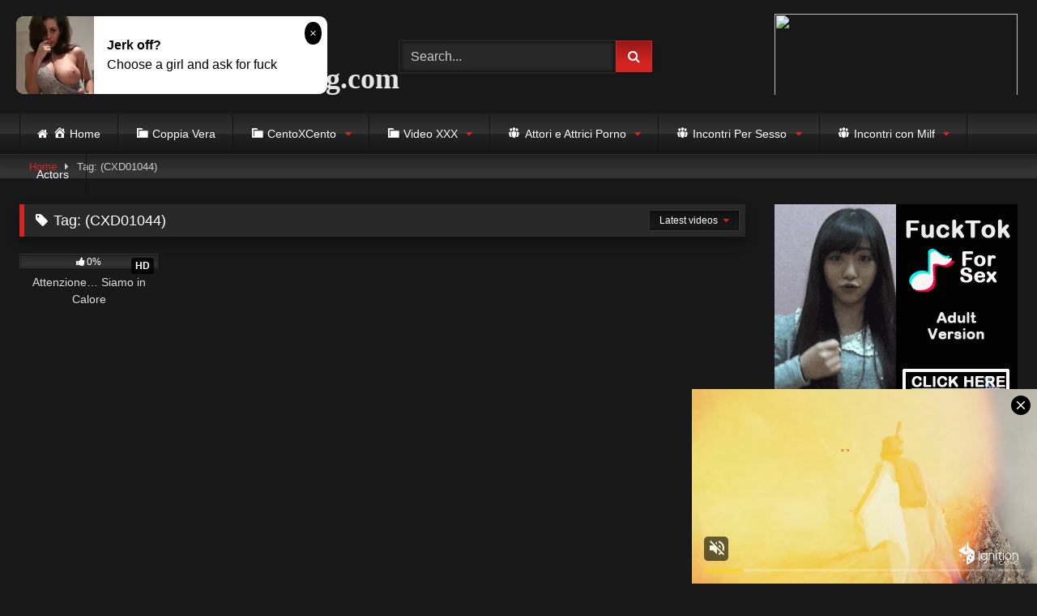

--- FILE ---
content_type: text/html; charset=UTF-8
request_url: https://videopornohdstreaming.com/Video/cxd01044/
body_size: 29285
content:
<!DOCTYPE html>
<html lang="it-IT">
<head>
<meta charset="UTF-8">
<meta content='width=device-width, initial-scale=1.0, maximum-scale=1.0, user-scalable=0' name='viewport' />
<link rel="profile" href="https://gmpg.org/xfn/11">
<link rel="icon" href="
https://videopornohdstreaming.com/wp-content/uploads/2025/12/cropped-videopornohdstreaming.png">
<!-- Meta social networks -->
<!-- Temp Style -->
<style>
.post-thumbnail {
aspect-ratio: 16/9;
}
.post-thumbnail video,
.post-thumbnail img {
object-fit: fill;
}
.video-debounce-bar {
background: #D42321!important;
}
@import url(https://fonts.googleapis.com/css?family=Abril+Fatface);
body.custom-background {
background-image: url(https://videopornohdstreaming.com/wp-content/themes/retrotube/assets/img/niches/livexcams/bg.jpg);
background-color: #181818!important;
background-repeat: no-repeat;
background-attachment: fixed;
background-position: bottom;
background-size: cover;
}
button,
.button,
input[type="button"],
input[type="reset"],
input[type="submit"],
.label,
.label:visited,
.pagination ul li a,
.widget_categories ul li a,
.comment-reply-link,
a.tag-cloud-link,
.template-actors li a {
background: -moz-linear-gradient(top, rgba(0,0,0,0.3) 0%, rgba(0,0,0,0) 70%); /* FF3.6-15 */
background: -webkit-linear-gradient(top, rgba(0,0,0,0.3) 0%,rgba(0,0,0,0) 70%); /* Chrome10-25,Safari5.1-6 */
background: linear-gradient(to bottom, rgba(0,0,0,0.3) 0%,rgba(0,0,0,0) 70%); /* W3C, IE10+, FF16+, Chrome26+, Opera12+, Safari7+ */
filter: progid:DXImageTransform.Microsoft.gradient( startColorstr='#a62b2b2b', endColorstr='#00000000',GradientType=0 ); /* IE6-9 */
-moz-box-shadow: 0 1px 6px 0 rgba(0, 0, 0, 0.12);
-webkit-box-shadow: 0 1px 6px 0 rgba(0, 0, 0, 0.12);
-o-box-shadow: 0 1px 6px 0 rgba(0, 0, 0, 0.12);
box-shadow: 0 1px 6px 0 rgba(0, 0, 0, 0.12);
}
input[type="text"],
input[type="email"],
input[type="url"],
input[type="password"],
input[type="search"],
input[type="number"],
input[type="tel"],
input[type="range"],
input[type="date"],
input[type="month"],
input[type="week"],
input[type="time"],
input[type="datetime"],
input[type="datetime-local"],
input[type="color"],
select,
textarea,
.wp-editor-container {
-moz-box-shadow: 0 0 1px rgba(255, 255, 255, 0.3), 0 0 5px black inset;
-webkit-box-shadow: 0 0 1px rgba(255, 255, 255, 0.3), 0 0 5px black inset;
-o-box-shadow: 0 0 1px rgba(255, 255, 255, 0.3), 0 0 5px black inset;
box-shadow: 0 0 1px rgba(255, 255, 255, 0.3), 0 0 5px black inset;
}
#site-navigation {
background: #222222;
background: -moz-linear-gradient(top, #222222 0%, #333333 50%, #222222 51%, #151515 100%);
background: -webkit-linear-gradient(top, #222222 0%,#333333 50%,#222222 51%,#151515 100%);
background: linear-gradient(to bottom, #222222 0%,#333333 50%,#222222 51%,#151515 100%);
filter: progid:DXImageTransform.Microsoft.gradient( startColorstr='#222222', endColorstr='#151515',GradientType=0 );
-moz-box-shadow: 0 6px 6px 0 rgba(0, 0, 0, 0.12);
-webkit-box-shadow: 0 6px 6px 0 rgba(0, 0, 0, 0.12);
-o-box-shadow: 0 6px 6px 0 rgba(0, 0, 0, 0.12);
box-shadow: 0 6px 6px 0 rgba(0, 0, 0, 0.12);
}
#site-navigation > ul > li:hover > a,
#site-navigation ul li.current-menu-item a {
background: -moz-linear-gradient(top, rgba(0,0,0,0.3) 0%, rgba(0,0,0,0) 70%);
background: -webkit-linear-gradient(top, rgba(0,0,0,0.3) 0%,rgba(0,0,0,0) 70%);
background: linear-gradient(to bottom, rgba(0,0,0,0.3) 0%,rgba(0,0,0,0) 70%);
filter: progid:DXImageTransform.Microsoft.gradient( startColorstr='#a62b2b2b', endColorstr='#00000000',GradientType=0 );
-moz-box-shadow: inset 0px 0px 2px 0px #000000;
-webkit-box-shadow: inset 0px 0px 2px 0px #000000;
-o-box-shadow: inset 0px 0px 2px 0px #000000;
box-shadow: inset 0px 0px 2px 0px #000000;
filter:progid:DXImageTransform.Microsoft.Shadow(color=#000000, Direction=NaN, Strength=2);
}
.rating-bar,
.categories-list .thumb-block .entry-header,
.actors-list .thumb-block .entry-header,
#filters .filters-select,
#filters .filters-options {
background: -moz-linear-gradient(top, rgba(0,0,0,0.3) 0%, rgba(0,0,0,0) 70%); /* FF3.6-15 */
background: -webkit-linear-gradient(top, rgba(0,0,0,0.3) 0%,rgba(0,0,0,0) 70%); /* Chrome10-25,Safari5.1-6 */
background: linear-gradient(to bottom, rgba(0,0,0,0.3) 0%,rgba(0,0,0,0) 70%); /* W3C, IE10+, FF16+, Chrome26+, Opera12+, Safari7+ */
-moz-box-shadow: inset 0px 0px 2px 0px #000000;
-webkit-box-shadow: inset 0px 0px 2px 0px #000000;
-o-box-shadow: inset 0px 0px 2px 0px #000000;
box-shadow: inset 0px 0px 2px 0px #000000;
filter:progid:DXImageTransform.Microsoft.Shadow(color=#000000, Direction=NaN, Strength=2);
}
.breadcrumbs-area {
background: -moz-linear-gradient(top, rgba(0,0,0,0.3) 0%, rgba(0,0,0,0) 70%); /* FF3.6-15 */
background: -webkit-linear-gradient(top, rgba(0,0,0,0.3) 0%,rgba(0,0,0,0) 70%); /* Chrome10-25,Safari5.1-6 */
background: linear-gradient(to bottom, rgba(0,0,0,0.3) 0%,rgba(0,0,0,0) 70%); /* W3C, IE10+, FF16+, Chrome26+, Opera12+, Safari7+ */
}
.site-title a {
font-family: Abril Fatface;
font-size: 36px;
}
.site-branding .logo img {
max-width: 250px;
max-height: 120px;
margin-top: 0px;
margin-left: 0px;
}
a,
.site-title a i,
.thumb-block:hover .rating-bar i,
.categories-list .thumb-block:hover .entry-header .cat-title:before,
.required,
.like #more:hover i,
.dislike #less:hover i,
.top-bar i:hover,
.main-navigation .menu-item-has-children > a:after,
.menu-toggle i,
.main-navigation.toggled li:hover > a,
.main-navigation.toggled li.focus > a,
.main-navigation.toggled li.current_page_item > a,
.main-navigation.toggled li.current-menu-item > a,
#filters .filters-select:after,
.morelink i,
.top-bar .membership a i,
.thumb-block:hover .photos-count i {
color: #D42321;
}
button,
.button,
input[type="button"],
input[type="reset"],
input[type="submit"],
.label,
.pagination ul li a.current,
.pagination ul li a:hover,
body #filters .label.secondary.active,
.label.secondary:hover,
.main-navigation li:hover > a,
.main-navigation li.focus > a,
.main-navigation li.current_page_item > a,
.main-navigation li.current-menu-item > a,
.widget_categories ul li a:hover,
.comment-reply-link,
a.tag-cloud-link:hover,
.template-actors li a:hover {
border-color: #D42321!important;
background-color: #D42321!important;
}
.rating-bar-meter,
.vjs-play-progress,
#filters .filters-options span:hover,
.bx-wrapper .bx-controls-direction a,
.top-bar .social-share a:hover,
.thumb-block:hover span.hd-video,
.featured-carousel .slide a:hover span.hd-video,
.appContainer .ctaButton {
background-color: #D42321!important;
}
#video-tabs button.tab-link.active,
.title-block,
.widget-title,
.page-title,
.page .entry-title,
.comments-title,
.comment-reply-title,
.morelink:hover {
border-color: #D42321!important;
}
/* Small desktops ----------- */
@media only screen  and (min-width : 64.001em) and (max-width : 84em) {
#main .thumb-block {
width: 20%!important;
}
}
/* Desktops and laptops ----------- */
@media only screen  and (min-width : 84.001em) {
#main .thumb-block {
width: 20%!important;
}
}
</style>
<!-- Google Analytics -->
<!-- Global site tag (gtag.js) - Google Analytics -->
<script async src="https://www.googletagmanager.com/gtag/js?id=UA-129822123-1"></script>
<script>
window.dataLayer = window.dataLayer || [];
function gtag(){dataLayer.push(arguments);}
gtag('js', new Date());
gtag('config', 'UA-129822123-1');
</script>
<!-- Meta Verification -->
<meta name='robots' content='index, follow, max-image-preview:large, max-snippet:-1, max-video-preview:-1' />
<!-- This site is optimized with the Yoast SEO Premium plugin v26.6 (Yoast SEO v26.8) - https://yoast.com/product/yoast-seo-premium-wordpress/ -->
<title>(CXD01044) Video Porno Streaming - VideoPornoHDStreaming.com</title>
<meta name="description" content="(CXD01044) Guarda Video Porno Streaming e Download . Videopornohdstreaming.com troverai gratis i migliori film porno italiani e internazionali da scaricare . Porno streaming ( gang bang, amatoriale , moglie , marito , zia , sesso , italiani ) ." />
<link rel="canonical" href="https://videopornohdstreaming.com/Video/cxd01044/" />
<meta property="og:locale" content="it_IT" />
<meta property="og:type" content="article" />
<meta property="og:title" content="(CXD01044) Archivi" />
<meta property="og:description" content="(CXD01044) Guarda Video Porno Streaming e Download . Videopornohdstreaming.com troverai gratis i migliori film porno italiani e internazionali da scaricare . Porno streaming ( gang bang, amatoriale , moglie , marito , zia , sesso , italiani ) ." />
<meta property="og:url" content="https://videopornohdstreaming.com/Video/cxd01044/" />
<meta property="og:site_name" content="VideoPornoHDStreaming : Film Porno Gratis &amp; Video Porno Streaming" />
<meta name="twitter:card" content="summary_large_image" />
<script type="application/ld+json" class="yoast-schema-graph">{"@context":"https://schema.org","@graph":[{"@type":"CollectionPage","@id":"https://videopornohdstreaming.com/Video/cxd01044/","url":"https://videopornohdstreaming.com/Video/cxd01044/","name":"(CXD01044) Video Porno Streaming - VideoPornoHDStreaming.com","isPartOf":{"@id":"https://videopornohdstreaming.com/#website"},"primaryImageOfPage":{"@id":"https://videopornohdstreaming.com/Video/cxd01044/#primaryimage"},"image":{"@id":"https://videopornohdstreaming.com/Video/cxd01044/#primaryimage"},"thumbnailUrl":"https://videopornohdstreaming.com/wp-content/uploads/2021/02/Attenzione...-Siamo-in-Calore-CentoXCento-Streaming.jpg","description":"(CXD01044) Guarda Video Porno Streaming e Download . Videopornohdstreaming.com troverai gratis i migliori film porno italiani e internazionali da scaricare . Porno streaming ( gang bang, amatoriale , moglie , marito , zia , sesso , italiani ) .","breadcrumb":{"@id":"https://videopornohdstreaming.com/Video/cxd01044/#breadcrumb"},"inLanguage":"it-IT"},{"@type":"ImageObject","inLanguage":"it-IT","@id":"https://videopornohdstreaming.com/Video/cxd01044/#primaryimage","url":"https://videopornohdstreaming.com/wp-content/uploads/2021/02/Attenzione...-Siamo-in-Calore-CentoXCento-Streaming.jpg","contentUrl":"https://videopornohdstreaming.com/wp-content/uploads/2021/02/Attenzione...-Siamo-in-Calore-CentoXCento-Streaming.jpg","width":420,"height":600,"caption":"Attenzione... Siamo in Calore Cento X Cento Streaming : Veronica fa conoscere ad Alex la sua amica abbandonata dal marito.. una specialista del pompino .... (  Video Porno gratis , Film Porno Italiani , VideoPornoHDStreaming , Porno Streaming hd , Video Porno Italiani , centoxcento vod , centoxcento streaming , Watch Porn Movies , VideoPornoHDStreaming.com ) ... (CXD01044)"},{"@type":"BreadcrumbList","@id":"https://videopornohdstreaming.com/Video/cxd01044/#breadcrumb","itemListElement":[{"@type":"ListItem","position":1,"name":"Home","item":"https://videopornohdstreaming.com/"},{"@type":"ListItem","position":2,"name":"(CXD01044)"}]},{"@type":"WebSite","@id":"https://videopornohdstreaming.com/#website","url":"https://videopornohdstreaming.com/","name":"VideoPornoHDStreaming : Film Porno Gratis &amp; Video Porno Streaming","description":"Novità Film Porno Gratis &amp; Video Porno Streaming su VideoPornoHDStreaming.com . Il Miglior Sito CentoXCento Streaming e Scarica Porno Video HD .","publisher":{"@id":"https://videopornohdstreaming.com/#/schema/person/6d922f4fe8011dafda6f39d5ac50e2e1"},"potentialAction":[{"@type":"SearchAction","target":{"@type":"EntryPoint","urlTemplate":"https://videopornohdstreaming.com/?s={search_term_string}"},"query-input":{"@type":"PropertyValueSpecification","valueRequired":true,"valueName":"search_term_string"}}],"inLanguage":"it-IT"},{"@type":["Person","Organization"],"@id":"https://videopornohdstreaming.com/#/schema/person/6d922f4fe8011dafda6f39d5ac50e2e1","name":"videopornohdstreaming","image":{"@type":"ImageObject","inLanguage":"it-IT","@id":"https://videopornohdstreaming.com/#/schema/person/image/","url":"https://videopornohdstreaming.com/wp-content/uploads/2025/12/cropped-videopornohdstreaming.png","contentUrl":"https://videopornohdstreaming.com/wp-content/uploads/2025/12/cropped-videopornohdstreaming.png","width":512,"height":512,"caption":"videopornohdstreaming"},"logo":{"@id":"https://videopornohdstreaming.com/#/schema/person/image/"}}]}</script>
<!-- / Yoast SEO Premium plugin. -->
<link rel="alternate" type="application/rss+xml" title="VideoPornoHDStreaming : Film Porno Gratis &amp; Video Porno Streaming &raquo; Feed" href="https://videopornohdstreaming.com/feed/" />
<style id='wp-img-auto-sizes-contain-inline-css' type='text/css'>
img:is([sizes=auto i],[sizes^="auto," i]){contain-intrinsic-size:3000px 1500px}
/*# sourceURL=wp-img-auto-sizes-contain-inline-css */
</style>
<!-- <link rel='stylesheet' id='dashicons-css' href='https://videopornohdstreaming.com/wp-includes/css/dashicons.min.css?ver=6.9' type='text/css' media='all' /> -->
<!-- <link rel='stylesheet' id='menu-icons-extra-css' href='https://videopornohdstreaming.com/wp-content/plugins/menu-icons/css/extra.min.css?ver=0.13.20' type='text/css' media='all' /> -->
<link rel="stylesheet" type="text/css" href="//videopornohdstreaming.com/wp-content/cache/wpfc-minified/qt2gla2a/frejq.css" media="all"/>
<style id='wp-block-library-inline-css' type='text/css'>
:root{--wp-block-synced-color:#7a00df;--wp-block-synced-color--rgb:122,0,223;--wp-bound-block-color:var(--wp-block-synced-color);--wp-editor-canvas-background:#ddd;--wp-admin-theme-color:#007cba;--wp-admin-theme-color--rgb:0,124,186;--wp-admin-theme-color-darker-10:#006ba1;--wp-admin-theme-color-darker-10--rgb:0,107,160.5;--wp-admin-theme-color-darker-20:#005a87;--wp-admin-theme-color-darker-20--rgb:0,90,135;--wp-admin-border-width-focus:2px}@media (min-resolution:192dpi){:root{--wp-admin-border-width-focus:1.5px}}.wp-element-button{cursor:pointer}:root .has-very-light-gray-background-color{background-color:#eee}:root .has-very-dark-gray-background-color{background-color:#313131}:root .has-very-light-gray-color{color:#eee}:root .has-very-dark-gray-color{color:#313131}:root .has-vivid-green-cyan-to-vivid-cyan-blue-gradient-background{background:linear-gradient(135deg,#00d084,#0693e3)}:root .has-purple-crush-gradient-background{background:linear-gradient(135deg,#34e2e4,#4721fb 50%,#ab1dfe)}:root .has-hazy-dawn-gradient-background{background:linear-gradient(135deg,#faaca8,#dad0ec)}:root .has-subdued-olive-gradient-background{background:linear-gradient(135deg,#fafae1,#67a671)}:root .has-atomic-cream-gradient-background{background:linear-gradient(135deg,#fdd79a,#004a59)}:root .has-nightshade-gradient-background{background:linear-gradient(135deg,#330968,#31cdcf)}:root .has-midnight-gradient-background{background:linear-gradient(135deg,#020381,#2874fc)}:root{--wp--preset--font-size--normal:16px;--wp--preset--font-size--huge:42px}.has-regular-font-size{font-size:1em}.has-larger-font-size{font-size:2.625em}.has-normal-font-size{font-size:var(--wp--preset--font-size--normal)}.has-huge-font-size{font-size:var(--wp--preset--font-size--huge)}.has-text-align-center{text-align:center}.has-text-align-left{text-align:left}.has-text-align-right{text-align:right}.has-fit-text{white-space:nowrap!important}#end-resizable-editor-section{display:none}.aligncenter{clear:both}.items-justified-left{justify-content:flex-start}.items-justified-center{justify-content:center}.items-justified-right{justify-content:flex-end}.items-justified-space-between{justify-content:space-between}.screen-reader-text{border:0;clip-path:inset(50%);height:1px;margin:-1px;overflow:hidden;padding:0;position:absolute;width:1px;word-wrap:normal!important}.screen-reader-text:focus{background-color:#ddd;clip-path:none;color:#444;display:block;font-size:1em;height:auto;left:5px;line-height:normal;padding:15px 23px 14px;text-decoration:none;top:5px;width:auto;z-index:100000}html :where(.has-border-color){border-style:solid}html :where([style*=border-top-color]){border-top-style:solid}html :where([style*=border-right-color]){border-right-style:solid}html :where([style*=border-bottom-color]){border-bottom-style:solid}html :where([style*=border-left-color]){border-left-style:solid}html :where([style*=border-width]){border-style:solid}html :where([style*=border-top-width]){border-top-style:solid}html :where([style*=border-right-width]){border-right-style:solid}html :where([style*=border-bottom-width]){border-bottom-style:solid}html :where([style*=border-left-width]){border-left-style:solid}html :where(img[class*=wp-image-]){height:auto;max-width:100%}:where(figure){margin:0 0 1em}html :where(.is-position-sticky){--wp-admin--admin-bar--position-offset:var(--wp-admin--admin-bar--height,0px)}@media screen and (max-width:600px){html :where(.is-position-sticky){--wp-admin--admin-bar--position-offset:0px}}
/*# sourceURL=wp-block-library-inline-css */
</style><style id='global-styles-inline-css' type='text/css'>
:root{--wp--preset--aspect-ratio--square: 1;--wp--preset--aspect-ratio--4-3: 4/3;--wp--preset--aspect-ratio--3-4: 3/4;--wp--preset--aspect-ratio--3-2: 3/2;--wp--preset--aspect-ratio--2-3: 2/3;--wp--preset--aspect-ratio--16-9: 16/9;--wp--preset--aspect-ratio--9-16: 9/16;--wp--preset--color--black: #000000;--wp--preset--color--cyan-bluish-gray: #abb8c3;--wp--preset--color--white: #ffffff;--wp--preset--color--pale-pink: #f78da7;--wp--preset--color--vivid-red: #cf2e2e;--wp--preset--color--luminous-vivid-orange: #ff6900;--wp--preset--color--luminous-vivid-amber: #fcb900;--wp--preset--color--light-green-cyan: #7bdcb5;--wp--preset--color--vivid-green-cyan: #00d084;--wp--preset--color--pale-cyan-blue: #8ed1fc;--wp--preset--color--vivid-cyan-blue: #0693e3;--wp--preset--color--vivid-purple: #9b51e0;--wp--preset--gradient--vivid-cyan-blue-to-vivid-purple: linear-gradient(135deg,rgb(6,147,227) 0%,rgb(155,81,224) 100%);--wp--preset--gradient--light-green-cyan-to-vivid-green-cyan: linear-gradient(135deg,rgb(122,220,180) 0%,rgb(0,208,130) 100%);--wp--preset--gradient--luminous-vivid-amber-to-luminous-vivid-orange: linear-gradient(135deg,rgb(252,185,0) 0%,rgb(255,105,0) 100%);--wp--preset--gradient--luminous-vivid-orange-to-vivid-red: linear-gradient(135deg,rgb(255,105,0) 0%,rgb(207,46,46) 100%);--wp--preset--gradient--very-light-gray-to-cyan-bluish-gray: linear-gradient(135deg,rgb(238,238,238) 0%,rgb(169,184,195) 100%);--wp--preset--gradient--cool-to-warm-spectrum: linear-gradient(135deg,rgb(74,234,220) 0%,rgb(151,120,209) 20%,rgb(207,42,186) 40%,rgb(238,44,130) 60%,rgb(251,105,98) 80%,rgb(254,248,76) 100%);--wp--preset--gradient--blush-light-purple: linear-gradient(135deg,rgb(255,206,236) 0%,rgb(152,150,240) 100%);--wp--preset--gradient--blush-bordeaux: linear-gradient(135deg,rgb(254,205,165) 0%,rgb(254,45,45) 50%,rgb(107,0,62) 100%);--wp--preset--gradient--luminous-dusk: linear-gradient(135deg,rgb(255,203,112) 0%,rgb(199,81,192) 50%,rgb(65,88,208) 100%);--wp--preset--gradient--pale-ocean: linear-gradient(135deg,rgb(255,245,203) 0%,rgb(182,227,212) 50%,rgb(51,167,181) 100%);--wp--preset--gradient--electric-grass: linear-gradient(135deg,rgb(202,248,128) 0%,rgb(113,206,126) 100%);--wp--preset--gradient--midnight: linear-gradient(135deg,rgb(2,3,129) 0%,rgb(40,116,252) 100%);--wp--preset--font-size--small: 13px;--wp--preset--font-size--medium: 20px;--wp--preset--font-size--large: 36px;--wp--preset--font-size--x-large: 42px;--wp--preset--spacing--20: 0.44rem;--wp--preset--spacing--30: 0.67rem;--wp--preset--spacing--40: 1rem;--wp--preset--spacing--50: 1.5rem;--wp--preset--spacing--60: 2.25rem;--wp--preset--spacing--70: 3.38rem;--wp--preset--spacing--80: 5.06rem;--wp--preset--shadow--natural: 6px 6px 9px rgba(0, 0, 0, 0.2);--wp--preset--shadow--deep: 12px 12px 50px rgba(0, 0, 0, 0.4);--wp--preset--shadow--sharp: 6px 6px 0px rgba(0, 0, 0, 0.2);--wp--preset--shadow--outlined: 6px 6px 0px -3px rgb(255, 255, 255), 6px 6px rgb(0, 0, 0);--wp--preset--shadow--crisp: 6px 6px 0px rgb(0, 0, 0);}:where(.is-layout-flex){gap: 0.5em;}:where(.is-layout-grid){gap: 0.5em;}body .is-layout-flex{display: flex;}.is-layout-flex{flex-wrap: wrap;align-items: center;}.is-layout-flex > :is(*, div){margin: 0;}body .is-layout-grid{display: grid;}.is-layout-grid > :is(*, div){margin: 0;}:where(.wp-block-columns.is-layout-flex){gap: 2em;}:where(.wp-block-columns.is-layout-grid){gap: 2em;}:where(.wp-block-post-template.is-layout-flex){gap: 1.25em;}:where(.wp-block-post-template.is-layout-grid){gap: 1.25em;}.has-black-color{color: var(--wp--preset--color--black) !important;}.has-cyan-bluish-gray-color{color: var(--wp--preset--color--cyan-bluish-gray) !important;}.has-white-color{color: var(--wp--preset--color--white) !important;}.has-pale-pink-color{color: var(--wp--preset--color--pale-pink) !important;}.has-vivid-red-color{color: var(--wp--preset--color--vivid-red) !important;}.has-luminous-vivid-orange-color{color: var(--wp--preset--color--luminous-vivid-orange) !important;}.has-luminous-vivid-amber-color{color: var(--wp--preset--color--luminous-vivid-amber) !important;}.has-light-green-cyan-color{color: var(--wp--preset--color--light-green-cyan) !important;}.has-vivid-green-cyan-color{color: var(--wp--preset--color--vivid-green-cyan) !important;}.has-pale-cyan-blue-color{color: var(--wp--preset--color--pale-cyan-blue) !important;}.has-vivid-cyan-blue-color{color: var(--wp--preset--color--vivid-cyan-blue) !important;}.has-vivid-purple-color{color: var(--wp--preset--color--vivid-purple) !important;}.has-black-background-color{background-color: var(--wp--preset--color--black) !important;}.has-cyan-bluish-gray-background-color{background-color: var(--wp--preset--color--cyan-bluish-gray) !important;}.has-white-background-color{background-color: var(--wp--preset--color--white) !important;}.has-pale-pink-background-color{background-color: var(--wp--preset--color--pale-pink) !important;}.has-vivid-red-background-color{background-color: var(--wp--preset--color--vivid-red) !important;}.has-luminous-vivid-orange-background-color{background-color: var(--wp--preset--color--luminous-vivid-orange) !important;}.has-luminous-vivid-amber-background-color{background-color: var(--wp--preset--color--luminous-vivid-amber) !important;}.has-light-green-cyan-background-color{background-color: var(--wp--preset--color--light-green-cyan) !important;}.has-vivid-green-cyan-background-color{background-color: var(--wp--preset--color--vivid-green-cyan) !important;}.has-pale-cyan-blue-background-color{background-color: var(--wp--preset--color--pale-cyan-blue) !important;}.has-vivid-cyan-blue-background-color{background-color: var(--wp--preset--color--vivid-cyan-blue) !important;}.has-vivid-purple-background-color{background-color: var(--wp--preset--color--vivid-purple) !important;}.has-black-border-color{border-color: var(--wp--preset--color--black) !important;}.has-cyan-bluish-gray-border-color{border-color: var(--wp--preset--color--cyan-bluish-gray) !important;}.has-white-border-color{border-color: var(--wp--preset--color--white) !important;}.has-pale-pink-border-color{border-color: var(--wp--preset--color--pale-pink) !important;}.has-vivid-red-border-color{border-color: var(--wp--preset--color--vivid-red) !important;}.has-luminous-vivid-orange-border-color{border-color: var(--wp--preset--color--luminous-vivid-orange) !important;}.has-luminous-vivid-amber-border-color{border-color: var(--wp--preset--color--luminous-vivid-amber) !important;}.has-light-green-cyan-border-color{border-color: var(--wp--preset--color--light-green-cyan) !important;}.has-vivid-green-cyan-border-color{border-color: var(--wp--preset--color--vivid-green-cyan) !important;}.has-pale-cyan-blue-border-color{border-color: var(--wp--preset--color--pale-cyan-blue) !important;}.has-vivid-cyan-blue-border-color{border-color: var(--wp--preset--color--vivid-cyan-blue) !important;}.has-vivid-purple-border-color{border-color: var(--wp--preset--color--vivid-purple) !important;}.has-vivid-cyan-blue-to-vivid-purple-gradient-background{background: var(--wp--preset--gradient--vivid-cyan-blue-to-vivid-purple) !important;}.has-light-green-cyan-to-vivid-green-cyan-gradient-background{background: var(--wp--preset--gradient--light-green-cyan-to-vivid-green-cyan) !important;}.has-luminous-vivid-amber-to-luminous-vivid-orange-gradient-background{background: var(--wp--preset--gradient--luminous-vivid-amber-to-luminous-vivid-orange) !important;}.has-luminous-vivid-orange-to-vivid-red-gradient-background{background: var(--wp--preset--gradient--luminous-vivid-orange-to-vivid-red) !important;}.has-very-light-gray-to-cyan-bluish-gray-gradient-background{background: var(--wp--preset--gradient--very-light-gray-to-cyan-bluish-gray) !important;}.has-cool-to-warm-spectrum-gradient-background{background: var(--wp--preset--gradient--cool-to-warm-spectrum) !important;}.has-blush-light-purple-gradient-background{background: var(--wp--preset--gradient--blush-light-purple) !important;}.has-blush-bordeaux-gradient-background{background: var(--wp--preset--gradient--blush-bordeaux) !important;}.has-luminous-dusk-gradient-background{background: var(--wp--preset--gradient--luminous-dusk) !important;}.has-pale-ocean-gradient-background{background: var(--wp--preset--gradient--pale-ocean) !important;}.has-electric-grass-gradient-background{background: var(--wp--preset--gradient--electric-grass) !important;}.has-midnight-gradient-background{background: var(--wp--preset--gradient--midnight) !important;}.has-small-font-size{font-size: var(--wp--preset--font-size--small) !important;}.has-medium-font-size{font-size: var(--wp--preset--font-size--medium) !important;}.has-large-font-size{font-size: var(--wp--preset--font-size--large) !important;}.has-x-large-font-size{font-size: var(--wp--preset--font-size--x-large) !important;}
/*# sourceURL=global-styles-inline-css */
</style>
<style id='classic-theme-styles-inline-css' type='text/css'>
/*! This file is auto-generated */
.wp-block-button__link{color:#fff;background-color:#32373c;border-radius:9999px;box-shadow:none;text-decoration:none;padding:calc(.667em + 2px) calc(1.333em + 2px);font-size:1.125em}.wp-block-file__button{background:#32373c;color:#fff;text-decoration:none}
/*# sourceURL=/wp-includes/css/classic-themes.min.css */
</style>
<!-- <link rel='stylesheet' id='wpst-font-awesome-css' href='https://videopornohdstreaming.com/wp-content/themes/retrotube/assets/stylesheets/font-awesome/css/font-awesome.min.css?ver=4.7.0' type='text/css' media='all' /> -->
<!-- <link rel='stylesheet' id='wpst-style-css' href='https://videopornohdstreaming.com/wp-content/themes/retrotube/style.css?ver=1.13.0.1767725282' type='text/css' media='all' /> -->
<link rel="stylesheet" type="text/css" href="//videopornohdstreaming.com/wp-content/cache/wpfc-minified/6nii86q9/frejq.css" media="all"/>
<script src='//videopornohdstreaming.com/wp-content/cache/wpfc-minified/1et78yml/frejq.js' type="text/javascript"></script>
<!-- <script type="text/javascript" src="https://videopornohdstreaming.com/wp-includes/js/jquery/jquery.min.js?ver=3.7.1" id="jquery-core-js"></script> -->
<!-- <script type="text/javascript" src="https://videopornohdstreaming.com/wp-includes/js/jquery/jquery-migrate.min.js?ver=3.4.1" id="jquery-migrate-js"></script> -->
<link rel="https://api.w.org/" href="https://videopornohdstreaming.com/wp-json/" /><link rel="alternate" title="JSON" type="application/json" href="https://videopornohdstreaming.com/wp-json/wp/v2/tags/4093" /><link rel="EditURI" type="application/rsd+xml" title="RSD" href="https://videopornohdstreaming.com/xmlrpc.php?rsd" />
<meta name="generator" content="WordPress 6.9" />
<!-- Analytics by WP Statistics - https://wp-statistics.com -->
<link rel="icon" href="https://videopornohdstreaming.com/wp-content/uploads/2025/12/cropped-videopornohdstreaming-32x32.png" sizes="32x32" />
<link rel="icon" href="https://videopornohdstreaming.com/wp-content/uploads/2025/12/cropped-videopornohdstreaming-192x192.png" sizes="192x192" />
<link rel="apple-touch-icon" href="https://videopornohdstreaming.com/wp-content/uploads/2025/12/cropped-videopornohdstreaming-180x180.png" />
<meta name="msapplication-TileImage" content="https://videopornohdstreaming.com/wp-content/uploads/2025/12/cropped-videopornohdstreaming-270x270.png" />
</head>
<body
class="archive tag tag-cxd01044 tag-4093 wp-embed-responsive wp-theme-retrotube hfeed">
<div id="page">
<a class="skip-link screen-reader-text" href="#content">Skip to content</a>
<header id="masthead" class="site-header" role="banner">
<div class="site-branding row">
<div class="logo">
<p class="site-title"><a href="https://videopornohdstreaming.com/" rel="home">
<i class="fa fa-play-circle"></i>																					VideoPornoHDStreaming.com								</a></p>
</div>
<div class="header-search small-search">
<form method="get" id="searchform" action="https://videopornohdstreaming.com/">        
<input class="input-group-field" value="Search..." name="s" id="s" onfocus="if (this.value == 'Search...') {this.value = '';}" onblur="if (this.value == '') {this.value = 'Search...';}" type="text" />
<input class="button fa-input" type="submit" id="searchsubmit" value="&#xf002;" />        
</form>
</div>										<div class="happy-header">
<iframe src="https://www.thump-night-stand.com/adx-dir-d/servlet/WebF_AdManager.AdDecision?aid=2170&reqin=iframe&w=300&h=100&adpos=atf&nid=3&cb=&ref=&uid=27216&cid=1322694" frameborder="0" scrolling="no" style="width:300px; height:100px;"></iframe>
</div>
</div><!-- .site-branding -->
<nav id="site-navigation" class="main-navigation
" role="navigation">
<div id="head-mobile"></div>
<div class="button-nav"></div>
<ul id="menu-main-menu" class="row"><li id="menu-item-11" class="home-icon menu-item menu-item-type-custom menu-item-object-custom menu-item-home menu-item-11"><a href="https://videopornohdstreaming.com" title="Video Porno Streaming | Porno Streaming | Watch Porn Movies"><i class="_mi _before dashicons dashicons-admin-home" aria-hidden="true"></i><span>Home</span></a></li>
<li id="menu-item-2781" class="menu-item menu-item-type-taxonomy menu-item-object-category menu-item-2781"><a href="https://videopornohdstreaming.com/video-gratis-porno/coppie/"><i class="_mi _before dashicons dashicons-category" aria-hidden="true"></i><span>Coppia Vera</span></a></li>
<li id="menu-item-214" class="menu-item menu-item-type-taxonomy menu-item-object-category menu-item-has-children menu-item-214"><a href="https://videopornohdstreaming.com/video-gratis-porno/centoxcento/" title="CentoXCento Streaming"><i class="_mi _before dashicons dashicons-category" aria-hidden="true"></i><span>CentoXCento</span></a>
<ul class="sub-menu">
<li id="menu-item-215" class="menu-item menu-item-type-taxonomy menu-item-object-category menu-item-215"><a href="https://videopornohdstreaming.com/video-gratis-porno/centoxcento/centoxcento-streaming/" title="CentoXCento">100 X 100 Streaming</a></li>
<li id="menu-item-4383" class="menu-item menu-item-type-taxonomy menu-item-object-category menu-item-4383"><a href="https://videopornohdstreaming.com/video-gratis-porno/millevoglie/" title="MilleVoglie Video Porno Amatoriale">MilleVoglie</a></li>
<li id="menu-item-348" class="menu-item menu-item-type-taxonomy menu-item-object-category menu-item-348"><a href="https://videopornohdstreaming.com/video-gratis-porno/porno-streaming/">Porno Streaming</a></li>
<li id="menu-item-549" class="menu-item menu-item-type-taxonomy menu-item-object-category menu-item-549"><a href="https://videopornohdstreaming.com/video-gratis-porno/film-porno-italiani/" title="Film Porno Italiani &#8211; Porno Italiani Streaming">Film Porno Italiani</a></li>
<li id="menu-item-349" class="menu-item menu-item-type-taxonomy menu-item-object-category menu-item-349"><a href="https://videopornohdstreaming.com/videopornohdstreaming/">VideoPornoHDStreaming.com</a></li>
</ul>
</li>
<li id="menu-item-780" class="menu-item menu-item-type-post_type menu-item-object-page menu-item-has-children menu-item-780"><a href="https://videopornohdstreaming.com/video-xxx/"><i class="_mi _before dashicons dashicons-category" aria-hidden="true"></i><span>Video XXX</span></a>
<ul class="sub-menu">
<li id="menu-item-1663" class="menu-item menu-item-type-post_type menu-item-object-page menu-item-1663"><a href="https://videopornohdstreaming.com/video-xxx/amatoriale-gratis/" title="Amatoriale Gratis | Porno Amatoriale | Video Porno Streaming 2020">Amatoriale Gratis</a></li>
<li id="menu-item-890" class="menu-item menu-item-type-post_type menu-item-object-page menu-item-890"><a href="https://videopornohdstreaming.com/video-xxx/amaporn/" title="Amaporn Porno Amatoriale  &#8211; Video Porno Amaporn ">Amaporn</a></li>
<li id="menu-item-1032" class="menu-item menu-item-type-post_type menu-item-object-page menu-item-1032"><a href="https://videopornohdstreaming.com/video-xxx/anale/" title="Anale &#8211; CentoXCento Streaming Anale ">Anale</a></li>
<li id="menu-item-7102" class="menu-item menu-item-type-post_type menu-item-object-page menu-item-7102"><a href="https://videopornohdstreaming.com/video-xxx/a69annunci/" title="A69annunci : Video porno 100X100 di troie italiane e straniere">A69annunci</a></li>
<li id="menu-item-6407" class="menu-item menu-item-type-post_type menu-item-object-page menu-item-6407"><a href="https://videopornohdstreaming.com/video-xxx/bakeca-incontri/" title="Bakeca Incontri : Calde femmine eccitate che si fanno trombare">Bakeca Incontri</a></li>
<li id="menu-item-956" class="menu-item menu-item-type-post_type menu-item-object-page menu-item-956"><a href="https://videopornohdstreaming.com/video-xxx/brazzers/">Brazzers</a></li>
<li id="menu-item-6856" class="menu-item menu-item-type-post_type menu-item-object-page menu-item-6856"><a href="https://videopornohdstreaming.com/video-xxx/bongacams/" title="Bongacams.com : Ragazze WebCam con Video Porno Amatoriali">BongaCams</a></li>
<li id="menu-item-957" class="menu-item menu-item-type-post_type menu-item-object-page menu-item-957"><a href="https://videopornohdstreaming.com/video-xxx/cam4/" title="Cam4 &#8211; Video Cam Porno Gratis">Cam4</a></li>
<li id="menu-item-6788" class="menu-item menu-item-type-post_type menu-item-object-page menu-item-6788"><a href="https://videopornohdstreaming.com/video-xxx/chatporno/" title="Chatporno : Video in diretta online di vere Troie italiane ( chat xxx )">ChatPorno</a></li>
<li id="menu-item-1013" class="menu-item menu-item-type-post_type menu-item-object-page menu-item-1013"><a href="https://videopornohdstreaming.com/video-xxx/culonudo/" title="Culonudo &#8211; Video Porno Culonudo">Culonudo</a></li>
<li id="menu-item-788" class="menu-item menu-item-type-post_type menu-item-object-page menu-item-788"><a href="https://videopornohdstreaming.com/video-xxx/centoxcento/" title="CentoXCento Video &#8211; CentoXCento Streaming">CentoXCento</a></li>
<li id="menu-item-6464" class="menu-item menu-item-type-post_type menu-item-object-page menu-item-6464"><a href="https://videopornohdstreaming.com/video-xxx/centoxcento-torrent/" title="CentoXCento Torrent : Scarica e Guarda Film CentoXCento Gratis">CentoXCento Torrent</a></li>
<li id="menu-item-1721" class="menu-item menu-item-type-post_type menu-item-object-page menu-item-1721"><a href="https://videopornohdstreaming.com/video-xxx/centoxcento-vod/" title="CentoXCento VOD | CentoXCentoVOD.com | Video Porno Streaming">CentoXCento VOD</a></li>
<li id="menu-item-1031" class="menu-item menu-item-type-post_type menu-item-object-page menu-item-1031"><a href="https://videopornohdstreaming.com/video-xxx/figa-pelosa/" title="Figa Pelosa &#8211;  Figa Pelosa Video Porno">Figa Pelosa</a></li>
<li id="menu-item-65" class="menu-item menu-item-type-post_type menu-item-object-page menu-item-65"><a href="https://videopornohdstreaming.com/dvd-porno-streaming/">DVD Porno Streaming</a></li>
<li id="menu-item-6636" class="menu-item menu-item-type-post_type menu-item-object-page menu-item-6636"><a href="https://videopornohdstreaming.com/video-xxx/escort-forum/" title="Escort forum : Escort porno che fanno il vero sesso amatoriale">Escort Forum</a></li>
<li id="menu-item-6863" class="menu-item menu-item-type-post_type menu-item-object-page menu-item-6863"><a href="https://videopornohdstreaming.com/video-xxx/eurotic-tv/" title="Eurotic.tv : Telecamere casalinghe di scene di porno Amatoriale ">Eurotic.tv</a></li>
<li id="menu-item-7055" class="menu-item menu-item-type-post_type menu-item-object-page menu-item-7055"><a href="https://videopornohdstreaming.com/video-xxx/filmepornogratis/" title="Filmepornogratis : Video porno e film porno in streaming">Filmepornogratis</a></li>
<li id="menu-item-6364" class="menu-item menu-item-type-post_type menu-item-object-page menu-item-6364"><a href="https://videopornohdstreaming.com/video-xxx/film-altissima-definizione/" title="Film altissima definizione Porno in versione integrale gratis">Film altissima definizione</a></li>
<li id="menu-item-6966" class="menu-item menu-item-type-post_type menu-item-object-page menu-item-6966"><a href="https://videopornohdstreaming.com/video-xxx/filmporno/" title="FilmPorno in versione integrale con le più lunghe scopate mai viste">FilmPorno</a></li>
<li id="menu-item-801" class="menu-item menu-item-type-post_type menu-item-object-page menu-item-801"><a href="https://videopornohdstreaming.com/video-xxx/film-porno/" title="Film Porno Italiani 100% Gratis">Film Porno</a></li>
<li id="menu-item-6897" class="menu-item menu-item-type-post_type menu-item-object-page menu-item-6897"><a href="https://videopornohdstreaming.com/video-xxx/film-porno-incesto/" title="Film Porno Incesto : Mamme troie piace essere ficcate dai loro figli">Film Porno Incesto</a></li>
<li id="menu-item-6553" class="menu-item menu-item-type-post_type menu-item-object-page menu-item-6553"><a href="https://videopornohdstreaming.com/video-xxx/film-porno-gratis/" title="www.film porno gratis.it : Filmati Porno Streaming Gratis">Film Porno Gratis</a></li>
<li id="menu-item-987" class="menu-item menu-item-type-post_type menu-item-object-page menu-item-987"><a href="https://videopornohdstreaming.com/video-xxx/film-porno-streaming/" title="Film Porno Streaming &#8211; Film Porno Streaming Italiani ">Film Porno Streaming</a></li>
<li id="menu-item-7094" class="menu-item menu-item-type-post_type menu-item-object-page menu-item-7094"><a href="https://videopornohdstreaming.com/video-xxx/films-pornografici-gratuiti/" title="100X100 Films pornografici gratuiti con le più lunghe scopate">Films pornografici gratuiti</a></li>
<li id="menu-item-119" class="menu-item menu-item-type-post_type menu-item-object-page menu-item-119"><a href="https://videopornohdstreaming.com/filmati-hard-gratuiti/">Filmati Hard Gratuiti</a></li>
<li id="menu-item-6781" class="menu-item menu-item-type-post_type menu-item-object-page menu-item-6781"><a href="https://videopornohdstreaming.com/video-xxx/foto-fighetta/" title="Foto fighetta : Video e Foto di fighette pelose e rasate gratis">Foto fighetta</a></li>
<li id="menu-item-6491" class="menu-item menu-item-type-post_type menu-item-object-page menu-item-6491"><a href="https://videopornohdstreaming.com/video-xxx/gonzoxxx/" title="Gonzo XXX Videos : Porche e Pornostar Estere ( GonzoXXX )">GonzoXXX</a></li>
<li id="menu-item-1171" class="menu-item menu-item-type-post_type menu-item-object-page menu-item-1171"><a href="https://videopornohdstreaming.com/video-xxx/lesbiche/" title="Lesbiche Italiano Gratis XXX | Lesbiche Video | Porno Streaming 2020">Lesbiche</a></li>
<li id="menu-item-822" class="menu-item menu-item-type-post_type menu-item-object-page menu-item-822"><a href="https://videopornohdstreaming.com/video-xxx/luporno/" title="Luporno Italiani 100% Gratis ">Luporno</a></li>
<li id="menu-item-1023" class="menu-item menu-item-type-post_type menu-item-object-page menu-item-1023"><a href="https://videopornohdstreaming.com/video-xxx/megasesso/" title="Megasesso &#8211; Megasesso Video Porno e Film Porno Italiani ">Megasesso</a></li>
<li id="menu-item-6455" class="menu-item menu-item-type-post_type menu-item-object-page menu-item-6455"><a href="https://videopornohdstreaming.com/video-xxx/matthardcore-com/" title="Matthardcore.com : Film Porno gratis di matt hardcore spermaparty">Matthardcore.com</a></li>
<li id="menu-item-6935" class="menu-item menu-item-type-post_type menu-item-object-page menu-item-6935"><a href="https://videopornohdstreaming.com/video-xxx/moscarossa/" title="MoscaRossa : troverai una vasta scelta di troie italiane e straniere">MoscaRossa</a></li>
<li id="menu-item-6958" class="menu-item menu-item-type-post_type menu-item-object-page menu-item-6958"><a href="https://videopornohdstreaming.com/video-xxx/ragazzeporno/" title="Ragazzeporno : Video di ragazze che scopano in diretta webcam">RagazzePorno</a></li>
<li id="menu-item-1088" class="menu-item menu-item-type-post_type menu-item-object-page menu-item-1088"><a href="https://videopornohdstreaming.com/video-xxx/pompini/" title="Pompini Gratis XXX | Video Pompini | Video Porno Streaming">Pompini</a></li>
<li id="menu-item-962" class="menu-item menu-item-type-post_type menu-item-object-page menu-item-962"><a href="https://videopornohdstreaming.com/video-xxx/pornhub/" title="PornHub &#8211; PornHub Video Porno ">PornHub</a></li>
<li id="menu-item-812" class="menu-item menu-item-type-post_type menu-item-object-page menu-item-812"><a href="https://videopornohdstreaming.com/video-xxx/porno-amatoriale/" title="Porno Amatoriale 100% Gratis | CentoXCento | Video Porno Streaming">Amatoriale</a></li>
<li id="menu-item-6831" class="menu-item menu-item-type-post_type menu-item-object-page menu-item-6831"><a href="https://videopornohdstreaming.com/video-xxx/pornografia-hub/" title="Pornografia hub : Ttroia che scopa in una avventura sessuale">Pornografia</a></li>
<li id="menu-item-6733" class="menu-item menu-item-type-post_type menu-item-object-page menu-item-6733"><a href="https://videopornohdstreaming.com/video-xxx/pornogratis/" title="Pornogratis : Video Porno Amatoriali e i Filmati XXX per adulti.">Pornogratis</a></li>
<li id="menu-item-886" class="menu-item menu-item-type-post_type menu-item-object-page menu-item-886"><a href="https://videopornohdstreaming.com/video-xxx/pornohdstreaming/" title="PornoHDStreaming &#8211;  Film Porno Italiani Streaming">PornoHDStreaming</a></li>
<li id="menu-item-210" class="menu-item menu-item-type-post_type menu-item-object-page menu-item-210"><a href="https://videopornohdstreaming.com/video-xxx/pornototale/" title="PornoTotale Video XXX Italiani">PornoTotale</a></li>
<li id="menu-item-6742" class="menu-item menu-item-type-post_type menu-item-object-page menu-item-6742"><a href="https://videopornohdstreaming.com/video-xxx/prendiporno/" title="Prendiporno : Video di donne porche che trombano i loro uomini">Prendiporno</a></li>
<li id="menu-item-795" class="menu-item menu-item-type-post_type menu-item-object-page menu-item-795"><a href="https://videopornohdstreaming.com/video-xxx/porno-italiano/" title="Porno Italiano &#8211; Video Porno Italiano">Porno Italiano</a></li>
<li id="menu-item-6824" class="menu-item menu-item-type-post_type menu-item-object-page menu-item-6824"><a href="https://videopornohdstreaming.com/video-xxx/pornoitalia/" title="PornoItalia.it : Video porno gratis e porno italiano XXX">PornoItalia</a></li>
<li id="menu-item-803" class="menu-item menu-item-type-post_type menu-item-object-page menu-item-803"><a href="https://videopornohdstreaming.com/video-xxx/porno-hd/" title="Porno HD Italiani 100% Gratis">Porno HD</a></li>
<li id="menu-item-1116" class="menu-item menu-item-type-post_type menu-item-object-page menu-item-1116"><a href="https://videopornohdstreaming.com/video-xxx/pornohub/" title="▷ Pornohub Italiano Gratis XXX | Video Pornohub | Porno Streaming">Pornohub</a></li>
<li id="menu-item-969" class="menu-item menu-item-type-post_type menu-item-object-page menu-item-969"><a href="https://videopornohdstreaming.com/video-xxx/pornototale/" title="PornoTotale &#8211; PornoTotale CentoXCento Streaming">PornoTotale</a></li>
<li id="menu-item-6774" class="menu-item menu-item-type-post_type menu-item-object-page menu-item-6774"><a href="https://videopornohdstreaming.com/video-xxx/porno-racconti/" title="Porno racconti erotici : Video di Racconti Porno Italiani Gratis">Porno Racconti</a></li>
<li id="menu-item-818" class="menu-item menu-item-type-post_type menu-item-object-page menu-item-818"><a href="https://videopornohdstreaming.com/video-xxx/porno-streaming/" title="Porno Streaming &#8211; Video Porno Streaming">Porno Streaming</a></li>
<li id="menu-item-67" class="menu-item menu-item-type-post_type menu-item-object-page menu-item-67"><a href="https://videopornohdstreaming.com/porno-tv-streaming/">Porno TV Streaming</a></li>
<li id="menu-item-6414" class="menu-item menu-item-type-post_type menu-item-object-page menu-item-6414"><a href="https://videopornohdstreaming.com/video-xxx/racconti-hard/" title="Racconti hard gratuito : racconti di sesso di donne gratis">Racconti hard</a></li>
<li id="menu-item-6371" class="menu-item menu-item-type-post_type menu-item-object-page menu-item-6371"><a href="https://videopornohdstreaming.com/video-xxx/sexyguidaitalia/" title="www.sexyguidaitalia.com : video porno donne nude gratis">SexyGuidaItalia</a></li>
<li id="menu-item-1111" class="menu-item menu-item-type-post_type menu-item-object-page menu-item-1111"><a href="https://videopornohdstreaming.com/video-xxx/sborrate/" title="Sborrate Italiano Gratis XXX | Video di Sborrate | Porno Streaming">Sborrate</a></li>
<li id="menu-item-6996" class="menu-item menu-item-type-post_type menu-item-object-page menu-item-6996"><a href="https://videopornohdstreaming.com/video-xxx/sesso-lesbico/" title="Sesso Lesbico : Video porno con la vostra bella e calda femmina">Lesbo</a></li>
<li id="menu-item-3036" class="menu-item menu-item-type-post_type menu-item-object-page menu-item-3036"><a href="https://videopornohdstreaming.com/video-xxx/sesso-anale/" title="Sesso anale | Video Porno Streaming | CentoXCento | Film Porno Italiani | Porn Videos ">Sesso anale</a></li>
<li id="menu-item-6817" class="menu-item menu-item-type-post_type menu-item-object-page menu-item-6817"><a href="https://videopornohdstreaming.com/video-xxx/stripchat/" title="Stripchat : Consigli per una camgirl strip Strip chat.it">StripChat</a></li>
<li id="menu-item-6928" class="menu-item menu-item-type-post_type menu-item-object-page menu-item-6928"><a href="https://videopornohdstreaming.com/video-xxx/solo-pornoitaliano/" title="Solo PornoItaliano : Film XXX e Video Porno Italiano Gratis">Solo PornoItaliano</a></li>
<li id="menu-item-1103" class="menu-item menu-item-type-post_type menu-item-object-page menu-item-1103"><a href="https://videopornohdstreaming.com/video-xxx/troie/" title="Troie Italiano Gratis XXX | Video Troie Italiane | Porno Streaming">Troie</a></li>
<li id="menu-item-1129" class="menu-item menu-item-type-post_type menu-item-object-page menu-item-1129"><a href="https://videopornohdstreaming.com/video-xxx/tube8/" title="i Migliori Porno Gratis HD ➤ Tube8 XXX Gratis..Tutti i Film Porno Tube8 Streaming in categoria XXX ➤ CentoXCento Streaming e Video Porno Streaming">Tube8</a></li>
<li id="menu-item-6386" class="menu-item menu-item-type-post_type menu-item-object-page menu-item-6386"><a href="https://videopornohdstreaming.com/video-xxx/videopornocasalinghi-com/" title="VideoPornoCasalinghi.com : Video porno casalinghi con troiette">VideoPornoCasalinghi.com</a></li>
<li id="menu-item-6989" class="menu-item menu-item-type-post_type menu-item-object-page menu-item-6989"><a href="https://videopornohdstreaming.com/video-xxx/videopornoitaliani/" title="VideoPornoItaliani : Mora con il culo perfetto e le tette mozzafiato">VideoPornoItaliani</a></li>
<li id="menu-item-1671" class="menu-item menu-item-type-post_type menu-item-object-page menu-item-1671"><a href="https://videopornohdstreaming.com/video-xxx/voglioporno/" title="VoglioPorno Gratis | Video Porno XXX Gratis | Porno Streaming 2020">VoglioPorno</a></li>
<li id="menu-item-6379" class="menu-item menu-item-type-post_type menu-item-object-page menu-item-6379"><a href="https://videopornohdstreaming.com/video-xxx/video-porno-milf/" title="Video porno milf gratis da guardare quando hai gran voglia">Video Porno Milf</a></li>
<li id="menu-item-2735" class="menu-item menu-item-type-post_type menu-item-object-page menu-item-2735"><a href="https://videopornohdstreaming.com/video-xxx/video-porno-italiano-gratis/">Video Porno Italiano gratis</a></li>
<li id="menu-item-830" class="menu-item menu-item-type-post_type menu-item-object-page menu-item-830"><a href="https://videopornohdstreaming.com/video-xxx/video-porno/" title=" Video Porno Italiani &#8211; Video Porno Streaming">Video Porno</a></li>
<li id="menu-item-140" class="menu-item menu-item-type-post_type menu-item-object-page menu-item-140"><a href="https://videopornohdstreaming.com/video-porno-streaming/">Video Porno Streaming</a></li>
<li id="menu-item-1137" class="menu-item menu-item-type-post_type menu-item-object-page menu-item-1137"><a href="https://videopornohdstreaming.com/video-xxx/xvideos/" title="Xvideos Italiano Gratis XXX | Xvideos Video | Porno Streaming">Xvideos</a></li>
<li id="menu-item-6890" class="menu-item menu-item-type-post_type menu-item-object-page menu-item-6890"><a href="https://videopornohdstreaming.com/video-xxx/xxx-italiano/" title="XXX Italiano : Video di porche pornostar in grandi scopate">XXX Italiano</a></li>
<li id="menu-item-7087" class="menu-item menu-item-type-post_type menu-item-object-page menu-item-7087"><a href="https://videopornohdstreaming.com/video-xxx/xnxxcom/" title="XNXXCom : Video 100&#215;100 con le più belle pornostar XNXX N">XNXXCom</a></li>
<li id="menu-item-7048" class="menu-item menu-item-type-post_type menu-item-object-page menu-item-7048"><a href="https://videopornohdstreaming.com/video-xxx/youporngay/" title="www.youporngay.con : Video di un culo di un uomo scopato xxx">Youporngay</a></li>
<li id="menu-item-6294" class="menu-item menu-item-type-post_type menu-item-object-page menu-item-6294"><a href="https://videopornohdstreaming.com/video-xxx/www-ampland-com/" title="www.ampland.com : Vero ottimo porno di ampland video qualità">www.ampland.com</a></li>
<li id="menu-item-6500" class="menu-item menu-item-type-post_type menu-item-object-page menu-item-6500"><a href="https://videopornohdstreaming.com/video-xxx/www-escortofitaly-com/" title="www.escortofitaly.com : Vere Troie italiane e straniere">www.escortofitaly.com</a></li>
<li id="menu-item-6474" class="menu-item menu-item-type-post_type menu-item-object-page menu-item-6474"><a href="https://videopornohdstreaming.com/video-xxx/www-ixxx-com/" title="www.ixxx.com : Migliaia di video porno in streaming e gratis">www.ixxx.com</a></li>
<li id="menu-item-6635" class="menu-item menu-item-type-post_type menu-item-object-page menu-item-6635"><a href="https://videopornohdstreaming.com/video-xxx/www-lamoglieofferta-com/" title="www.lamoglieofferta.com : Mogli Troie italiane e straniere scopate">www.lamoglieofferta.com</a></li>
<li id="menu-item-6252" class="menu-item menu-item-type-post_type menu-item-object-page menu-item-6252"><a href="https://videopornohdstreaming.com/video-xxx/www-lupoporno-com/" title="www.lupoporno.com : Il migliore Sito di Streaming Porno Gratis">www.lupoporno.com</a></li>
<li id="menu-item-6522" class="menu-item menu-item-type-post_type menu-item-object-page menu-item-6522"><a href="https://videopornohdstreaming.com/video-xxx/www-mature-it/" title="www.mature.it : Milf, cougar e porche mature sempre pronte a darla">www.mature.it</a></li>
<li id="menu-item-6325" class="menu-item menu-item-type-post_type menu-item-object-page menu-item-6325"><a href="https://videopornohdstreaming.com/video-xxx/www-piccoletrasgressioni-it/" title="www.piccoletrasgressioni.it : Video di mamme troie trasgressive">www.piccoletrasgressioni.it</a></li>
<li id="menu-item-6434" class="menu-item menu-item-type-post_type menu-item-object-page menu-item-6434"><a href="https://videopornohdstreaming.com/video-xxx/www-porno-it/" title="www.porno.it : Video scopate integrali con le signore in calore.">www.porno.it</a></li>
<li id="menu-item-6301" class="menu-item menu-item-type-post_type menu-item-object-page menu-item-6301"><a href="https://videopornohdstreaming.com/video-xxx/www-pornoitaliano-com/" title="www.pornoitaliano.com : Stupendi Video Pornoitaliano Gratis">www.pornoitaliano.com</a></li>
<li id="menu-item-6537" class="menu-item menu-item-type-post_type menu-item-object-page menu-item-6537"><a href="https://videopornohdstreaming.com/video-xxx/www-pornotrans-it/" title="www.pornotrans.it : Donne con il cazzo che trombano ( Trans XXX )">www.pornotrans.it</a></li>
<li id="menu-item-6529" class="menu-item menu-item-type-post_type menu-item-object-page menu-item-6529"><a href="https://videopornohdstreaming.com/video-xxx/www-pornhub-com/" title="www.pornhub.com :  Video Porno Gratis – Italiano Streaming XXX ">www.pornhub.com</a></li>
<li id="menu-item-6334" class="menu-item menu-item-type-post_type menu-item-object-page menu-item-6334"><a href="https://videopornohdstreaming.com/video-xxx/www-raccontimilu-com/" title="www.raccontimilu.com : Video Porno di donne più porche streaming">www.raccontimilu.com</a></li>
<li id="menu-item-6310" class="menu-item menu-item-type-post_type menu-item-object-page menu-item-6310"><a href="https://videopornohdstreaming.com/video-xxx/www-redtube-com/" title=" www.redtube.com : sito porno di scene di sesso eccitanti">www.redtube.com</a></li>
<li id="menu-item-6272" class="menu-item menu-item-type-post_type menu-item-object-page menu-item-6272"><a href="https://videopornohdstreaming.com/video-xxx/www-sex-it/" title="www.sex.it : Sesso amatoriale con donne troie non professioniste">www.sex.it</a></li>
<li id="menu-item-6342" class="menu-item menu-item-type-post_type menu-item-object-page menu-item-6342"><a href="https://videopornohdstreaming.com/video-xxx/www-tubegalore-com/" title="www.tubegalore.com : Guarda tube galore italiani in streaming">www.tubegalore.com</a></li>
<li id="menu-item-6441" class="menu-item menu-item-type-post_type menu-item-object-page menu-item-6441"><a href="https://videopornohdstreaming.com/video-xxx/www-videoporno-it/" title="www.videoporno.it : Video Porno di donne più porche della rete">www.videoporno.it</a></li>
<li id="menu-item-6251" class="menu-item menu-item-type-post_type menu-item-object-page menu-item-6251"><a href="https://videopornohdstreaming.com/video-xxx/www-youporn-com/" title="www.youporn.com : Video porno amatoriali con troiette">www.youporn.com</a></li>
<li id="menu-item-6263" class="menu-item menu-item-type-post_type menu-item-object-page menu-item-6263"><a href="https://videopornohdstreaming.com/video-xxx/www-xxx-com/" title="www.xxx.com : Porno Amatoriale con troiette incredibili">www.xxx.com</a></li>
<li id="menu-item-6318" class="menu-item menu-item-type-post_type menu-item-object-page menu-item-6318"><a href="https://videopornohdstreaming.com/video-xxx/www-yuvutu-com/" title="www.yuvutu.com : Video pornazzi amatoriali gratis">www.yuvutu.com</a></li>
</ul>
</li>
<li id="menu-item-1847" class="menu-item menu-item-type-post_type menu-item-object-page menu-item-has-children menu-item-1847"><a href="https://videopornohdstreaming.com/attori-e-attrici-porno/" title="Attori e Attrici Porno Streaming"><i class="_mi _before dashicons dashicons-groups" aria-hidden="true"></i><span>Attori e Attrici Porno</span></a>
<ul class="sub-menu">
<li id="menu-item-1858" class="menu-item menu-item-type-post_type menu-item-object-page menu-item-1858"><a href="https://videopornohdstreaming.com/attori-e-attrici-porno/alex-magni-centoxcento-vod-porno-amatoriale/" title="Alex Magni | Video Porno Streaming | CentoXCento | Film Porno Italiano | Porn Videos">Alex Magni</a></li>
<li id="menu-item-1852" class="menu-item menu-item-type-post_type menu-item-object-page menu-item-1852"><a href="https://videopornohdstreaming.com/attori-e-attrici-porno/claudia-dei/" title="Claudia Dei | Video Porno Streaming | CentoXCento | Film Porno Italiano | Porn Videos">Claudia Dei</a></li>
<li id="menu-item-7648" class="menu-item menu-item-type-post_type menu-item-object-page menu-item-7648"><a href="https://videopornohdstreaming.com/attori-e-attrici-porno/danika-mori/" title="Danika Mori | Video Porno Streaming | Film Porno Italiano">Danika Mori</a></li>
<li id="menu-item-7632" class="menu-item menu-item-type-post_type menu-item-object-page menu-item-7632"><a href="https://videopornohdstreaming.com/attori-e-attrici-porno/max-felicitas/" title="Max Felicitas | Video Porno Streaming | Film Porno Italiano ">Max Felicitas</a></li>
<li id="menu-item-7629" class="menu-item menu-item-type-post_type menu-item-object-page menu-item-7629"><a href="https://videopornohdstreaming.com/attori-e-attrici-porno/martina-smeraldi/" title="Martina Smeraldi | Video Porno Streaming | Film Porno Italiano ">Martina Smeraldi</a></li>
<li id="menu-item-7638" class="menu-item menu-item-type-post_type menu-item-object-page menu-item-7638"><a href="https://videopornohdstreaming.com/attori-e-attrici-porno/valentina-nappi/" title="Valentina Nappi | Video Porno Streaming | Film Porno Italiano ">Valentina Nappi</a></li>
</ul>
</li>
<li id="menu-item-49" class="menu-item menu-item-type-custom menu-item-object-custom menu-item-has-children menu-item-49"><a href="https://true-date.eu/a/L984jf3Z9sPgvx"><i class="_mi _before dashicons dashicons-groups" aria-hidden="true"></i><span>Incontri Per Sesso</span></a>
<ul class="sub-menu">
<li id="menu-item-52" class="menu-item menu-item-type-custom menu-item-object-custom menu-item-52"><a href="https://true-date.eu/a/L984jf3Z9sPgvx" title="Siti Dove Scopare"><i class="_mi _before dashicons dashicons-groups" aria-hidden="true"></i><span>Dove Scopare</span></a></li>
<li id="menu-item-50" class="menu-item menu-item-type-custom menu-item-object-custom menu-item-50"><a href="https://true-date.eu/a/L984jf3Z9sPgvx" title="Incontri Erotici OnLine"><i class="_mi _before dashicons dashicons-groups" aria-hidden="true"></i><span>Incontri Erotici On Line</span></a></li>
<li id="menu-item-51" class="menu-item menu-item-type-custom menu-item-object-custom menu-item-51"><a href="https://true-date.eu/a/L984jf3Z9sPgvx"><i class="_mi _before dashicons dashicons-groups" aria-hidden="true"></i><span>Scopa Subito</span></a></li>
<li id="menu-item-48" class="menu-item menu-item-type-custom menu-item-object-custom menu-item-48"><a href="https://true-date.eu/a/L984jf3Z9sPgvx"><i class="_mi _before dashicons dashicons-groups" aria-hidden="true"></i><span>Scopare Gratis</span></a></li>
</ul>
</li>
<li id="menu-item-698" class="menu-item menu-item-type-custom menu-item-object-custom menu-item-has-children menu-item-698"><a href="https://true-date.eu/a/L984jf3Z9sPgvx"><i class="_mi _before dashicons dashicons-groups" aria-hidden="true"></i><span>Incontri con Milf</span></a>
<ul class="sub-menu">
<li id="menu-item-2134" class="menu-item menu-item-type-custom menu-item-object-custom menu-item-2134"><a href="https://true-date.eu/a/L984jf3Z9sPgvx"><i class="_mi _before dashicons dashicons-groups" aria-hidden="true"></i><span>Incontri Scopa Amici in Italia</span></a></li>
</ul>
</li>
<li id="menu-item-3675" class="menu-item menu-item-type-post_type menu-item-object-page menu-item-3675"><a href="https://videopornohdstreaming.com/actors/">Actors</a></li>
</ul>		</nav><!-- #site-navigation -->
<div class="clear"></div>
<div class="happy-header-mobile">
<script type="application/javascript">
var ad_idzone = "3927801",
ad_width = "300",
ad_height = "100"
</script>
<script type="application/javascript" src="https://a.realsrv.com/ads.js"></script>
<noscript>
<iframe src="https://syndication.realsrv.com/ads-iframe-display.php?idzone=3927801&output=noscript&type=300x100" width="300" height="100" scrolling="no" marginwidth="0" marginheight="0" frameborder="0"></iframe>
</noscript>			</div>
</header><!-- #masthead -->
<div class="breadcrumbs-area"><div class="row"><div id="breadcrumbs"><a href="https://videopornohdstreaming.com">Home</a><span class="separator"><i class="fa fa-caret-right"></i></span><span class="current">Tag: (CXD01044)</span></div></div></div>
<div id="content" class="site-content row">
<div id="primary" class="content-area with-sidebar-right">
<main id="main" class="site-main with-sidebar-right" role="main">
<header class="page-header">
<h1 class="widget-title"><i class="fa fa-tag"></i>Tag: <span>(CXD01044)</span></h1>					<div id="filters">        
<div class="filters-select">
Latest videos						<div class="filters-options">
<span><a class="" href="/Video/cxd01044/?filter=latest">Latest videos</a></span>
<span><a class="" href="/Video/cxd01044/?filter=most-viewed">Most viewed videos</a></span>											<span><a class="" href="/Video/cxd01044/?filter=longest">Longest videos</a></span>			
<span><a class="" href="/Video/cxd01044/?filter=popular">Popular videos</a></span>			
<span><a class="" href="/Video/cxd01044/?filter=random">Random videos</a></span>	
</div>
</div>
</div>
</header><!-- .page-header -->
<div class="videos-list">
<article data-video-id="video_1" data-main-thumb="https://videopornohdstreaming.com/wp-content/uploads/2021/02/Attenzione...-Siamo-in-Calore-CentoXCento-Streaming.jpg" class="loop-video thumb-block video-preview-item post-3220 post type-post status-publish format-standard has-post-thumbnail hentry category-centoxcento-streaming category-amaporn category-amatoriale category-bocca-calda category-bocchino-amatoriale category-cam4 category-cazzi-enormi category-cazzi-grossi category-cento-x-cento category-cento-x-cento-streaming category-centoxcento category-centoxcento-porno-streaming category-centoxcento-video-porno-streaming category-centoxcento-video-streaming category-centoxcento-vod category-coppie category-culo category-culo-grande category-culo-peloso category-donne-nude category-donne-pornografiche category-dvd-porno-streaming category-figa-pelosa category-figa-pelosa-bagnata category-film-centoxcento-streaming category-film-porno-italiani category-film-porno-streaming category-filmati-hard-gratuiti category-filmini-hard-gratuiti category-dvd-porno-gratis category-inculata-amatoriale category-inculate category-inculate-profonde category-jouporn-italia category-mature category-milf-tettona category-moglie-esibizionista category-pompini category-pompino-con-ingoio category-porn-sex-videos category-porno-centoxcento-streaming category-porno-download category-porno-gratis category-porno-in-hd category-porno-italiano category-porno-streaming category-porno-streaming-centoxcento category-porno-tv-streaming category-porno-vod category-pornohdstreaming category-ppornhub category-sborrata-in-bocca category-sesso-in-hd category-streamxxx category-sukkisukki category-tettone category-troie category-video-centoxcento-streaming category-video-porno-italiano category-videopornohdstreaming category-voglioporno category-watch-porn-movies category-xnxx category-xxx category-youporn tag-cxd01044 tag-anal tag-cento-x-cento-streaming tag-centoxcento-streaming tag-centoxcento-vod tag-con-e-senza-maschera tag-doppia-penetrazione tag-film-porno-streaming tag-film-porno-italiano tag-grassottella tag-liguria tag-milf tag-pompino tag-porno-streaming tag-video-porno-gratis actors-alex-magni actors-veronica-rossi" data-post-id="3220">
<a href="https://videopornohdstreaming.com/attenzione-siamo-in-calore/" title="Attenzione&#8230; Siamo in Calore">
<div class="post-thumbnail">
<div class="post-thumbnail-container"><img class="video-main-thumb" width="300" height="168.75" src="https://videopornohdstreaming.com/wp-content/uploads/2021/02/Attenzione...-Siamo-in-Calore-CentoXCento-Streaming.jpg" alt="Attenzione&#8230; Siamo in Calore"></div>			<div class="video-overlay"></div>
<span class="hd-video">HD</span>			<span class="views"><i class="fa fa-eye"></i> 1K</span>			<span class="duration"><i class="fa fa-clock-o"></i>01:32:00</span>		</div>
<div class="rating-bar"><div class="rating-bar-meter" style="width:0%"></div><i class="fa fa-thumbs-up" aria-hidden="true"></i><span>0%</span></div>
<header class="entry-header">
<span>Attenzione&#8230; Siamo in Calore</span>
</header>
</a>
</article>
</div>
</main><!-- #main -->
</div><!-- #primary -->
<aside id="sidebar" class="widget-area with-sidebar-right" role="complementary">
<div class="happy-sidebar">
<script async type="application/javascript" src="https://a.magsrv.com/ad-provider.js"></script> 
<ins class="eas6a97888e" data-zoneid="3927787"></ins> 
<script>(AdProvider = window.AdProvider || []).push({"serve": {}});</script>			</div>
<section id="pages-2" class="widget widget_pages"><h2 class="widget-title">I migliori siti Streaming Porno Gratis</h2>
<ul>
<li class="page_item page-item-6 page_item_has_children"><a href="https://videopornohdstreaming.com/attori-e-attrici-porno/">Attori e Attrici Porno</a>
<ul class='children'>
<li class="page_item page-item-1853"><a href="https://videopornohdstreaming.com/attori-e-attrici-porno/alex-magni-centoxcento-vod-porno-amatoriale/">Alex Magni</a></li>
<li class="page_item page-item-1846"><a href="https://videopornohdstreaming.com/attori-e-attrici-porno/claudia-dei/">Claudia Dei</a></li>
<li class="page_item page-item-7639"><a href="https://videopornohdstreaming.com/attori-e-attrici-porno/danika-mori/">Danika Mori</a></li>
<li class="page_item page-item-7622"><a href="https://videopornohdstreaming.com/attori-e-attrici-porno/martina-smeraldi/">Martina Smeraldi</a></li>
<li class="page_item page-item-6592"><a href="https://videopornohdstreaming.com/attori-e-attrici-porno/max-felicitas/">Max Felicitas</a></li>
<li class="page_item page-item-7633"><a href="https://videopornohdstreaming.com/attori-e-attrici-porno/valentina-nappi/">Valentina Nappi</a></li>
</ul>
</li>
<li class="page_item page-item-776 page_item_has_children"><a href="https://videopornohdstreaming.com/video-xxx/">Video XXX</a>
<ul class='children'>
<li class="page_item page-item-7095"><a href="https://videopornohdstreaming.com/video-xxx/a69annunci/">A69annunci</a></li>
<li class="page_item page-item-887"><a href="https://videopornohdstreaming.com/video-xxx/amaporn/">Amaporn</a></li>
<li class="page_item page-item-809"><a href="https://videopornohdstreaming.com/video-xxx/porno-amatoriale/">Amatoriale</a></li>
<li class="page_item page-item-1658"><a href="https://videopornohdstreaming.com/video-xxx/amatoriale-gratis/">Amatoriale Gratis</a></li>
<li class="page_item page-item-1025"><a href="https://videopornohdstreaming.com/video-xxx/anale/">Anale</a></li>
<li class="page_item page-item-6401"><a href="https://videopornohdstreaming.com/video-xxx/bakeca-incontri/">Bakeca Incontri</a></li>
<li class="page_item page-item-6850"><a href="https://videopornohdstreaming.com/video-xxx/bongacams/">BongaCams</a></li>
<li class="page_item page-item-952"><a href="https://videopornohdstreaming.com/video-xxx/brazzers/">Brazzers</a></li>
<li class="page_item page-item-912"><a href="https://videopornohdstreaming.com/video-xxx/cam4/">Cam4</a></li>
<li class="page_item page-item-69"><a href="https://videopornohdstreaming.com/video-xxx/centoxcento/">CentoXCento</a></li>
<li class="page_item page-item-6571"><a href="https://videopornohdstreaming.com/video-xxx/centoxcento-streaming/">Centoxcento Streaming</a></li>
<li class="page_item page-item-6458"><a href="https://videopornohdstreaming.com/video-xxx/centoxcento-torrent/">CentoXCento Torrent</a></li>
<li class="page_item page-item-1719"><a href="https://videopornohdstreaming.com/video-xxx/centoxcento-vod/">CentoXCento VOD</a></li>
<li class="page_item page-item-6782"><a href="https://videopornohdstreaming.com/video-xxx/chatporno/">ChatPorno</a></li>
<li class="page_item page-item-7843"><a href="https://videopornohdstreaming.com/video-xxx/culo/">Culo</a></li>
<li class="page_item page-item-1012"><a href="https://videopornohdstreaming.com/video-xxx/culonudo/">Culonudo</a></li>
<li class="page_item page-item-6578"><a href="https://videopornohdstreaming.com/video-xxx/escoradvisor/">Escoradvisor</a></li>
<li class="page_item page-item-6623"><a href="https://videopornohdstreaming.com/video-xxx/escort-forum/">Escort Forum</a></li>
<li class="page_item page-item-6584"><a href="https://videopornohdstreaming.com/video-xxx/escortforum/">Escortforum</a></li>
<li class="page_item page-item-6857"><a href="https://videopornohdstreaming.com/video-xxx/eurotic-tv/">Eurotic.tv</a></li>
<li class="page_item page-item-1028"><a href="https://videopornohdstreaming.com/video-xxx/figa-pelosa/">Figa Pelosa</a></li>
<li class="page_item page-item-6357"><a href="https://videopornohdstreaming.com/video-xxx/film-altissima-definizione/">Film altissima definizione</a></li>
<li class="page_item page-item-798"><a href="https://videopornohdstreaming.com/video-xxx/film-porno/">Film Porno</a></li>
<li class="page_item page-item-6547"><a href="https://videopornohdstreaming.com/video-xxx/film-porno-gratis/">Film Porno Gratis</a></li>
<li class="page_item page-item-6891"><a href="https://videopornohdstreaming.com/video-xxx/film-porno-incesto/">Film Porno Incesto</a></li>
<li class="page_item page-item-217"><a href="https://videopornohdstreaming.com/video-xxx/film-porno-streaming/">Film Porno Streaming</a></li>
<li class="page_item page-item-7049"><a href="https://videopornohdstreaming.com/video-xxx/filmepornogratis/">Filmepornogratis</a></li>
<li class="page_item page-item-6959"><a href="https://videopornohdstreaming.com/video-xxx/filmporno/">FilmPorno</a></li>
<li class="page_item page-item-7088"><a href="https://videopornohdstreaming.com/video-xxx/films-pornografici-gratuiti/">Films pornografici gratuiti</a></li>
<li class="page_item page-item-6775"><a href="https://videopornohdstreaming.com/video-xxx/foto-fighetta/">Foto fighetta</a></li>
<li class="page_item page-item-6485"><a href="https://videopornohdstreaming.com/video-xxx/gonzoxxx/">GonzoXXX</a></li>
<li class="page_item page-item-1166"><a href="https://videopornohdstreaming.com/video-xxx/lesbiche/">Lesbiche</a></li>
<li class="page_item page-item-6990"><a href="https://videopornohdstreaming.com/video-xxx/sesso-lesbico/">Lesbo</a></li>
<li class="page_item page-item-819"><a href="https://videopornohdstreaming.com/video-xxx/luporno/">Luporno</a></li>
<li class="page_item page-item-6449"><a href="https://videopornohdstreaming.com/video-xxx/matthardcore-com/">Matthardcore.com</a></li>
<li class="page_item page-item-1017"><a href="https://videopornohdstreaming.com/video-xxx/megasesso/">Megasesso</a></li>
<li class="page_item page-item-6929"><a href="https://videopornohdstreaming.com/video-xxx/moscarossa/">MoscaRossa</a></li>
<li class="page_item page-item-1081"><a href="https://videopornohdstreaming.com/video-xxx/pompini/">Pompini</a></li>
<li class="page_item page-item-900"><a href="https://videopornohdstreaming.com/video-xxx/pornhub/">PornHub</a></li>
<li class="page_item page-item-802"><a href="https://videopornohdstreaming.com/video-xxx/porno-hd/">Porno HD</a></li>
<li class="page_item page-item-793"><a href="https://videopornohdstreaming.com/video-xxx/porno-italiano/">Porno Italiano</a></li>
<li class="page_item page-item-6768"><a href="https://videopornohdstreaming.com/video-xxx/porno-racconti/">Porno Racconti</a></li>
<li class="page_item page-item-204"><a href="https://videopornohdstreaming.com/video-xxx/porno-streaming/">Porno Streaming</a></li>
<li class="page_item page-item-6825"><a href="https://videopornohdstreaming.com/video-xxx/pornografia-hub/">Pornografia</a></li>
<li class="page_item page-item-6725"><a href="https://videopornohdstreaming.com/video-xxx/pornogratis/">Pornogratis</a></li>
<li class="page_item page-item-121"><a href="https://videopornohdstreaming.com/video-xxx/pornohdstreaming/">PornoHDStreaming</a></li>
<li class="page_item page-item-1112"><a href="https://videopornohdstreaming.com/video-xxx/pornohub/">Pornohub</a></li>
<li class="page_item page-item-6818"><a href="https://videopornohdstreaming.com/video-xxx/pornoitalia/">PornoItalia</a></li>
<li class="page_item page-item-209"><a href="https://videopornohdstreaming.com/video-xxx/pornototale/">PornoTotale</a></li>
<li class="page_item page-item-6736"><a href="https://videopornohdstreaming.com/video-xxx/prendiporno/">Prendiporno</a></li>
<li class="page_item page-item-6408"><a href="https://videopornohdstreaming.com/video-xxx/racconti-hard/">Racconti hard</a></li>
<li class="page_item page-item-6952"><a href="https://videopornohdstreaming.com/video-xxx/ragazzeporno/">RagazzePorno</a></li>
<li class="page_item page-item-1104"><a href="https://videopornohdstreaming.com/video-xxx/sborrate/">Sborrate</a></li>
<li class="page_item page-item-3031"><a href="https://videopornohdstreaming.com/video-xxx/sesso-anale/">Sesso anale</a></li>
<li class="page_item page-item-6365"><a href="https://videopornohdstreaming.com/video-xxx/sexyguidaitalia/">SexyGuidaItalia</a></li>
<li class="page_item page-item-6922"><a href="https://videopornohdstreaming.com/video-xxx/solo-pornoitaliano/">Solo PornoItaliano</a></li>
<li class="page_item page-item-6811"><a href="https://videopornohdstreaming.com/video-xxx/stripchat/">StripChat</a></li>
<li class="page_item page-item-1092"><a href="https://videopornohdstreaming.com/video-xxx/troie/">Troie</a></li>
<li class="page_item page-item-1120"><a href="https://videopornohdstreaming.com/video-xxx/tube8/">Tube8</a></li>
<li class="page_item page-item-826"><a href="https://videopornohdstreaming.com/video-xxx/video-porno/">Video Porno</a></li>
<li class="page_item page-item-2727"><a href="https://videopornohdstreaming.com/video-xxx/video-porno-italiano-gratis/">Video Porno Italiano gratis</a></li>
<li class="page_item page-item-6372"><a href="https://videopornohdstreaming.com/video-xxx/video-porno-milf/">Video Porno Milf</a></li>
<li class="page_item page-item-6380"><a href="https://videopornohdstreaming.com/video-xxx/videopornocasalinghi-com/">VideoPornoCasalinghi.com</a></li>
<li class="page_item page-item-6983"><a href="https://videopornohdstreaming.com/video-xxx/videopornoitaliani/">VideoPornoItaliani</a></li>
<li class="page_item page-item-1664"><a href="https://videopornohdstreaming.com/video-xxx/voglioporno/">VoglioPorno</a></li>
<li class="page_item page-item-6288"><a href="https://videopornohdstreaming.com/video-xxx/www-ampland-com/">www.ampland.com</a></li>
<li class="page_item page-item-6502"><a href="https://videopornohdstreaming.com/video-xxx/www-annunci69-it/">www.annunci69.it</a></li>
<li class="page_item page-item-6494"><a href="https://videopornohdstreaming.com/video-xxx/www-escortofitaly-com/">www.escortofitaly.com</a></li>
<li class="page_item page-item-6465"><a href="https://videopornohdstreaming.com/video-xxx/www-ixxx-com/">www.ixxx.com</a></li>
<li class="page_item page-item-6629"><a href="https://videopornohdstreaming.com/video-xxx/www-lamoglieofferta-com/">www.lamoglieofferta.com</a></li>
<li class="page_item page-item-6237"><a href="https://videopornohdstreaming.com/video-xxx/www-lupoporno-com/">www.lupoporno.com</a></li>
<li class="page_item page-item-6516"><a href="https://videopornohdstreaming.com/video-xxx/www-mature-it/">www.mature.it</a></li>
<li class="page_item page-item-6319"><a href="https://videopornohdstreaming.com/video-xxx/www-piccoletrasgressioni-it/">www.piccoletrasgressioni.it</a></li>
<li class="page_item page-item-6523"><a href="https://videopornohdstreaming.com/video-xxx/www-pornhub-com/">www.pornhub.com</a></li>
<li class="page_item page-item-6428"><a href="https://videopornohdstreaming.com/video-xxx/www-porno-it/">www.porno.it</a></li>
<li class="page_item page-item-6295"><a href="https://videopornohdstreaming.com/video-xxx/www-pornoitaliano-com/">www.pornoitaliano.com</a></li>
<li class="page_item page-item-6530"><a href="https://videopornohdstreaming.com/video-xxx/www-pornotrans-it/">www.pornotrans.it</a></li>
<li class="page_item page-item-6328"><a href="https://videopornohdstreaming.com/video-xxx/www-raccontimilu-com/">www.raccontimilu.com</a></li>
<li class="page_item page-item-6304"><a href="https://videopornohdstreaming.com/video-xxx/www-redtube-com/">www.redtube.com</a></li>
<li class="page_item page-item-6264"><a href="https://videopornohdstreaming.com/video-xxx/www-sex-it/">www.sex.it</a></li>
<li class="page_item page-item-6336"><a href="https://videopornohdstreaming.com/video-xxx/www-tubegalore-com/">www.tubegalore.com</a></li>
<li class="page_item page-item-6435"><a href="https://videopornohdstreaming.com/video-xxx/www-videoporno-it/">www.videoporno.it</a></li>
<li class="page_item page-item-6257"><a href="https://videopornohdstreaming.com/video-xxx/www-xxx-com/">www.xxx.com</a></li>
<li class="page_item page-item-6244"><a href="https://videopornohdstreaming.com/video-xxx/www-youporn-com/">www.youporn.com</a></li>
<li class="page_item page-item-6311"><a href="https://videopornohdstreaming.com/video-xxx/www-yuvutu-com/">www.yuvutu.com</a></li>
<li class="page_item page-item-7077"><a href="https://videopornohdstreaming.com/video-xxx/xnxxcom/">XNXXCom</a></li>
<li class="page_item page-item-1130"><a href="https://videopornohdstreaming.com/video-xxx/xvideos/">Xvideos</a></li>
<li class="page_item page-item-6884"><a href="https://videopornohdstreaming.com/video-xxx/xxx-italiano/">XXX Italiano</a></li>
<li class="page_item page-item-7040"><a href="https://videopornohdstreaming.com/video-xxx/youporngay/">Youporngay</a></li>
</ul>
</li>
</ul>
</section><section id="widget_videos_block-4" class="widget widget_videos_block"><h2 class="widget-title">Latest videos</h2>				<a class="more-videos label" href="https://videopornohdstreaming.com/?filter=latest												"><i class="fa fa-plus"></i> <span>More videos</span></a>
<div class="videos-list">
<article data-video-id="video_2" data-main-thumb="https://videopornohdstreaming.com/wp-content/uploads/2026/01/Senza-Occhiali-non-Vedo-un-Cazzo.jpg" class="loop-video thumb-block video-preview-item post-7868 post type-post status-publish format-standard has-post-thumbnail hentry category-centoxcento-streaming category-cento-x-cento category-cento-x-cento-streaming category-centoxcento category-centoxcento-amatoriale-italiano category-centoxcento-download category-centoxcento-hd category-centoxcento-porno-streaming category-centoxcento-video-porno-streaming category-centoxcento-video-streaming category-centoxcento-vod category-centoxcento-vod-italia category-centoxcentovod category-coppie category-culo category-aperto category-culo-grande category-culo-peloso category-stretto category-donne-nude category-donne-pornografiche category-dvd-porno-streaming category-facileporno category-figa-pelosa category-figa-pelosa-bagnata category-film-centoxcento-streaming category-film-della-centoxcento category-film-gratis-di-figa category-film-porno-amatoriale-gratis category-film-porno-completi category-film-porno-italiani category-film-porno-italiani-streaming-gratis category-film-porno-italiano-amatoriale category-film-porno-italiano-gratis category-film-porno-scarica-gratis category-film-porno-streaming category-film-pornostreaming category-film-xxx category-filmati-hard-gratuiti category-filmati-porno-gratis category-filme-porno-italienisch category-filmini-hard-gratuiti category-gola-profonda-con-pompino category-dvd-porno-gratis category-hdsessovideo category-hdsessovideo-gratis category-hdsessovideo-com category-inculata-amatoriale category-inculate category-inculate-profonde category-ingoio category-italiano-porno category-italienisch-porno-sex-filme category-mature category-mature-anale category-milf-tettona category-moglie-esibizionista category-moglie-troia category-pompini category-pompino-con-ingoio category-porn-stream category-porn300 category-pornhub-italiano-streaming category-porno-centoxcento-streaming category-porno-download category-porno-gratis category-porno-gratis-download category-porno-live-streaming category-porno-milf category-porno-streaming category-porno-streaming-centoxcento category-porno-streaming-hard-gratis category-porno-streaming-italiano category-porno-streaming-net category-porno-tv-streaming category-porno-vod category-pornohdstreaming category-pornocategorie category-pornototale category-ppornhub category-redtube category-scarica-film-porno-gratis category-scarica-porno-gratis category-sesso-in-hd category-sesso-italiano category-sexuria category-sexuria-com category-sexuria-net category-streaming-film-porno category-streamxxx category-sukkisukki category-tantoporno category-tettone category-troia category-inculata category-troie category-tv-per-adulti-streaming category-tv-porno-online category-video-centoxcento-streaming category-video-di-sesso-gratis category-video-porno-italiano-video-gratis-porno category-video-porno-streaming-italiano category-video-streaming-xxx category-video-xxx category-video-xxx-amatoriali category-videopornohdstreaming category-voglioporno category-webwarez category-www-videoporno-it category-xxx category-youporn tag-cxd00844 tag-anal tag-beautifull-girl tag-doppia-penetrazione tag-no-maschera tag-teeny tag-toscana actors-francois actors-marina-pea actors-sabrina" data-post-id="7868">
<a href="https://videopornohdstreaming.com/senza-occhiali-non-vedo-un-cazzo/" title="Senza Occhiali non Vedo un Cazzo!">
<div class="post-thumbnail">
<div class="post-thumbnail-container"><img class="video-main-thumb" width="300" height="168.75" src="https://videopornohdstreaming.com/wp-content/uploads/2026/01/Senza-Occhiali-non-Vedo-un-Cazzo.jpg" alt="Senza Occhiali non Vedo un Cazzo!"></div>			<div class="video-overlay"></div>
<span class="hd-video">HD</span>			<span class="views"><i class="fa fa-eye"></i> 12K</span>			<span class="duration"><i class="fa fa-clock-o"></i>01:31:00</span>		</div>
<div class="rating-bar"><div class="rating-bar-meter" style="width:0%"></div><i class="fa fa-thumbs-up" aria-hidden="true"></i><span>0%</span></div>
<header class="entry-header">
<span>Senza Occhiali non Vedo un Cazzo!</span>
</header>
</a>
</article>
<article data-video-id="video_3" data-main-thumb="https://videopornohdstreaming.com/wp-content/uploads/2026/01/Alessia-e-Siria-Incontenibili-Troie.jpg" class="loop-video thumb-block video-preview-item post-7863 post type-post status-publish format-standard has-post-thumbnail hentry category-centoxcento-streaming category-cam4 category-categorieporno category-cazzi-enormi category-cazzi-grossi category-cento-x-cento category-cento-x-cento-streaming category-centoxcento category-centoxcento-amatoriale-italiano category-centoxcento-download category-centoxcento-hd category-centoxcento-porno-streaming category-centoxcento-video-porno-streaming category-centoxcento-video-streaming category-centoxcento-vod category-centoxcento-vod-italia category-centoxcentovod category-coppie category-culo category-aperto category-culo-grande category-culo-peloso category-stretto category-donne-nude category-donne-pornografiche category-dvd-porno-streaming category-facileporno category-figa-pelosa category-figa-pelosa-bagnata category-film-centoxcento-streaming category-film-gratis-di-figa category-film-porno-amatoriale-gratis category-film-porno-completi category-film-porno-italiani category-film-porno-italiani-streaming-gratis category-film-porno-italiano-amatoriale category-film-porno-italiano-gratis category-film-porno-scarica-gratis category-film-porno-streaming category-film-porno-streaming-gratis category-film-pornostreaming category-film-xxx category-filmati-hard-gratuiti category-filmati-porno-gratis category-filme-porno-italienisch category-filmini-hard-gratuiti category-gola-profonda-con-pompino category-hdsessovideo-gratis category-hdsessovideo-com category-inculata-amatoriale category-inculate category-inculate-profonde category-ingoio category-italiano-porno category-italienisch-porno-sex-filme category-mature category-mature-anale category-milf-tettona category-porno-centoxcento-streaming category-porno-download category-porno-gratis category-porno-gratis-download category-porno-italiano category-porno-italiano-gratis-download category-porno-live-streaming category-porno-milf category-porno-streaming category-porno-streaming-centoxcento category-porno-streaming-hard-gratis category-porno-streaming-italiano category-porno-streaming-net category-porno-tv-streaming category-porno-videos-filme category-porno-vod category-pornohdstreaming category-pornocategorie category-pornototale category-ppornhub category-sborrate-nel-culo category-scarica-film-porno-gratis category-scarica-porno-gratis category-sesso-in-hd category-sesso-italiano category-sexuria-com category-sexuria-net category-streaming-film-porno category-streamxxx category-sukkisukki category-tantoporno category-tettone category-troia category-inculata category-italiana category-troie category-tv-per-adulti-streaming category-tv-porno-online category-video-centoxcento-streaming category-video-di-sesso-gratis category-video-hard-streaming category-video-porno-amatori-gratis category-video-porno-italiano category-video-porno-mature category-video-porno-streaming-italiano category-video-streaming-xxx category-video-xxx category-video-xxx-amatoriali category-videopornohdstreaming category-videos-porno-italienisch category-voglio-porno-gratis category-voglioporno category-www-sesso-it category-xxx category-youporn tag-cazzi-in-culo tag-maialate tag-squirtate actors-alessia-di-pesaro actors-alex-magni actors-siria-di-rovetta" data-post-id="7863">
<a href="https://videopornohdstreaming.com/alessia-e-siria-incontenibili-troie/" title="Alessia e Siria Incontenibili Troie">
<div class="post-thumbnail">
<div class="post-thumbnail-container"><img class="video-main-thumb" width="300" height="168.75" src="https://videopornohdstreaming.com/wp-content/uploads/2026/01/Alessia-e-Siria-Incontenibili-Troie.jpg" alt="Alessia e Siria Incontenibili Troie"></div>			<div class="video-overlay"></div>
<span class="hd-video">HD</span>			<span class="views"><i class="fa fa-eye"></i> 17K</span>			<span class="duration"><i class="fa fa-clock-o"></i>01:11:00</span>		</div>
<div class="rating-bar"><div class="rating-bar-meter" style="width:0%"></div><i class="fa fa-thumbs-up" aria-hidden="true"></i><span>0%</span></div>
<header class="entry-header">
<span>Alessia e Siria Incontenibili Troie</span>
</header>
</a>
</article>
<article data-video-id="video_4" data-main-thumb="https://videopornohdstreaming.com/wp-content/uploads/2019/07/Cazzo-Voglio-di-Piu.jpg" data-thumbs="https://videopornohdstreaming.com/wp-content/uploads/2019/07/Cazzo-Voglio-di-Piu-150x84.jpg,https://videopornohdstreaming.com/wp-content/uploads/2019/07/Cazzo-voglio-di-più-CentoXCento-in-Streaming-150x84.jpg" class="loop-video thumb-block video-preview-item post-559 post type-post status-publish format-standard has-post-thumbnail hentry category-centoxcento-streaming category-cento-x-cento category-cento-x-cento-streaming category-centoxcento category-centoxcento-amatoriale-italiano category-centoxcento-download category-centoxcento-hd category-centoxcento-porno-streaming category-centoxcento-video-porno-streaming category-centoxcento-video-streaming category-centoxcento-vod category-centoxcento-vod-italia category-centoxcentovod category-coppie category-culo category-culo-grande category-culo-rotto category-stretto category-donne-nude category-dvd-porno-streaming category-facileporno category-figa-pelosa category-figa-pelosa-bagnata category-film-centoxcento-streaming category-film-della-centoxcento category-film-gratis-di-figa category-film-porno-completi category-film-porno-italiani category-film-porno-italiano-amatoriale category-gola-profonda-con-pompino category-dvd-porno-gratis category-hdsessovideo category-hdsessovideo-gratis category-hdsessovideo-com category-inculata-amatoriale category-inculate category-inculate-profonde category-moglie-troia category-pompini category-pompino-con-ingoio category-porn-sex-videos category-porn-stream category-porn300 category-pornhub-italiano-streaming category-porno-centoxcento-streaming category-porno-streaming category-porno-streaming-centoxcento category-porno-streaming-hard-gratis category-porno-streaming-italiano category-porno-streaming-net category-porno-tv-streaming category-porno-videos-filme category-porno-vod category-pornocategorie category-sesso-in-hd category-sesso-italiano category-sexuria category-sexuria-com category-streaming-film-porno category-streamxxx category-video-centoxcento-streaming category-video-porno-gratis category-video-porno-hd category-video-porno-italiani category-videopornohdstreaming tag-cxd00800 tag-anal tag-doppia-penetrazione tag-maschera tag-milf tag-umbria tag-veneto" data-post-id="559">
<a href="https://videopornohdstreaming.com/cazzo-voglio-di-piu-video-centoxcento-streaming/" title="Cazzo Voglio di Più?">
<div class="post-thumbnail">
<div class="post-thumbnail-container"><img class="video-main-thumb" width="300" height="168.75" src="https://videopornohdstreaming.com/wp-content/uploads/2019/07/Cazzo-Voglio-di-Piu.jpg" alt="Cazzo Voglio di Più?"></div>			<div class="video-overlay"></div>
<span class="hd-video">HD</span>			<span class="views"><i class="fa fa-eye"></i> 11K</span>			<span class="duration"><i class="fa fa-clock-o"></i>01:15:00</span>		</div>
<div class="rating-bar"><div class="rating-bar-meter" style="width:100%"></div><i class="fa fa-thumbs-up" aria-hidden="true"></i><span>100%</span></div>
<header class="entry-header">
<span>Cazzo Voglio di Più?</span>
</header>
</a>
</article>
<article data-video-id="video_5" data-main-thumb="https://videopornohdstreaming.com/wp-content/uploads/2020/11/Sono-una-Troia-CentoXCento-Streaming.jpg" class="loop-video thumb-block video-preview-item post-2438 post type-post status-publish format-standard has-post-thumbnail hentry category-centoxcento-streaming category-amaporn category-amatoriale category-bocca-calda category-cam4 category-cazzi-enormi category-cazzi-grossi category-cento-x-cento category-cento-x-cento-streaming category-centoxcento category-centoxcento-download category-centoxcento-hd category-centoxcento-porno-streaming category-centoxcento-video-porno-streaming category-centoxcento-video-streaming category-centoxcento-vod category-centoxcento-vod-italia category-centoxcentovod category-culo category-culo-grande category-culo-peloso category-donne-nude category-figa-pelosa category-figa-pelosa-bagnata category-film-centoxcento-streaming category-film-della-centoxcento category-film-porno-italiani category-film-porno-streaming category-filmati-hard-gratuiti category-filmini-hard-gratuiti category-inculata-amatoriale category-inculate category-inculate-profonde category-ingoio category-mature category-milf-tettona category-pompini category-pompino-con-ingoio category-porn-sex-videos category-porno-centoxcento-streaming category-porno-download category-porno-gratis category-porno-italiano category-porno-milf category-porno-streaming category-porno-streaming-centoxcento category-porno-streaming-hard-gratis category-porno-streaming-italiano category-porno-streaming-net category-porno-tv-streaming category-porno-vod category-pornohdstreaming category-sborrata-in-bocca category-scarica-film-porno-gratis category-scarica-porno-gratis category-sesso-in-hd category-sesso-italiano category-sexuria-com category-streamxxx category-sukkisukki category-tettone category-troia category-inculata category-italiana category-troie category-tv-per-adulti-streaming category-video-porno-italiano-video-gratis-porno category-video-porno-italiano category-video-porno-mature category-video-porno-streaming category-video-porno-streaming-italiano category-video-streaming-xxx category-videopornohdstreaming category-voglioporno category-watch-porn-movies category-xnxx category-xxx category-youporn tag-cxdmhcat15 tag-cento-x-cento-streaming tag-centoxcento-streaming tag-centoxcento-vod tag-film-porno-italiani tag-jessica tag-matt-hardcore tag-porno-amatoriale tag-porno-streaming tag-sono-una-troia tag-video-porno-gratis" data-post-id="2438">
<a href="https://videopornohdstreaming.com/sono-una-troia/" title="Sono una Troia">
<div class="post-thumbnail">
<div class="post-thumbnail-container"><img class="video-main-thumb" width="300" height="168.75" src="https://videopornohdstreaming.com/wp-content/uploads/2020/11/Sono-una-Troia-CentoXCento-Streaming.jpg" alt="Sono una Troia"></div>			<div class="video-overlay"></div>
<span class="hd-video">HD</span>			<span class="views"><i class="fa fa-eye"></i> 11K</span>			<span class="duration"><i class="fa fa-clock-o"></i>31:00</span>		</div>
<div class="rating-bar"><div class="rating-bar-meter" style="width:0%"></div><i class="fa fa-thumbs-up" aria-hidden="true"></i><span>0%</span></div>
<header class="entry-header">
<span>Sono una Troia</span>
</header>
</a>
</article>
<article data-video-id="video_6" data-main-thumb="https://videopornohdstreaming.com/wp-content/uploads/2026/01/Scontro-tettonico-con-Luisa-e-Gloria.jpg" class="loop-video thumb-block video-preview-item post-7860 post type-post status-publish format-standard has-post-thumbnail hentry category-centoxcento-streaming category-cento-x-cento category-cento-x-cento-streaming category-centoxcento category-centoxcento-amatoriale-italiano category-centoxcento-download category-centoxcento-hd category-centoxcento-porno-streaming category-centoxcento-video-porno-streaming category-centoxcento-video-streaming category-centoxcento-vod category-centoxcento-vod-italia category-centoxcentovod category-coppie category-culo category-aperto category-culo-grande category-culo-rotto category-stretto category-donne-nude category-donne-pornografiche category-dvd-porno-streaming category-facileporno category-figa-pelosa category-figa-pelosa-bagnata category-film-centoxcento-streaming category-film-gratis-di-figa category-film-porno-amatoriale-gratis category-film-porno-completi category-film-porno-italiani category-film-porno-italiano-amatoriale category-film-porno-italiano-gratis category-film-porno-scarica-gratis category-film-porno-streaming category-film-porno-streaming-gratis category-film-xxx category-filmati-hard-gratuiti category-filmati-porno-gratis category-filme-porno-italienisch category-filmini-hard-gratuiti category-gola-profonda-con-pompino category-dvd-porno-gratis category-italienisch-porno-sex-filme category-jouporn-italia category-lupopornohd category-mature category-moglie-troia category-mrpornogratis category-pompini category-pompino-con-ingoio category-porn-sex-videos category-porn-stream category-porno-centoxcento-streaming category-porno-gratis category-porno-gratis-download category-porno-in-hd category-porno-italiano category-porno-italiano-gratis-download category-porno-live-streaming category-porno-milf category-porno-streaming category-porno-streaming-centoxcento category-porno-streaming-hard-gratis category-porno-streaming-italiano category-porno-streaming-net category-porno-tv-streaming category-porno-videos-filme category-porno-vod category-pornohdstreaming category-pornocategorie category-pornototale category-ppornhub category-scarica-film-porno-gratis category-scarica-porno-gratis category-sesso-in-hd category-sesso-italiano category-sexuria category-sexuria-com category-sexuria-net category-streaming-film-porno category-streamxxx category-sukkisukki category-tantoporno category-tettone category-troia category-inculata category-troie category-tv-per-adulti-streaming category-tv-porno-online category-video-centoxcento-streaming category-video-hard-streaming category-video-porno-amatori-gratis category-video-porno-italiano-video-gratis-porno category-video-porno-italiano category-video-porno-italiano-streaming category-video-porno-mature category-video-porno-streaming-italiano category-video-streaming-xxx category-video-xxx category-video-xxx-amatoriali category-videopornohdstreaming category-videos-porno-italienisch category-voglio-porno-gratis category-voglioporno category-webwarez category-www-videoporno-it category-xxx category-youporn tag-maialone tag-perugia tag-tettone tag-tettone-maialone" data-post-id="7860">
<a href="https://videopornohdstreaming.com/scontro-tettonico-con-luisa-e-gloria/" title="Scontro tettonico con Luisa e Gloria">
<div class="post-thumbnail">
<div class="post-thumbnail-container"><img class="video-main-thumb" width="300" height="168.75" src="https://videopornohdstreaming.com/wp-content/uploads/2026/01/Scontro-tettonico-con-Luisa-e-Gloria.jpg" alt="Scontro tettonico con Luisa e Gloria"></div>			<div class="video-overlay"></div>
<span class="hd-video">HD</span>			<span class="views"><i class="fa fa-eye"></i> 12K</span>			<span class="duration"><i class="fa fa-clock-o"></i>01:06:00</span>		</div>
<div class="rating-bar"><div class="rating-bar-meter" style="width:100%"></div><i class="fa fa-thumbs-up" aria-hidden="true"></i><span>100%</span></div>
<header class="entry-header">
<span>Scontro tettonico con Luisa e Gloria</span>
</header>
</a>
</article>
<article data-video-id="video_7" data-main-thumb="https://videopornohdstreaming.com/wp-content/uploads/2026/01/Veronica-Rossi-e-le-altre-maiale.jpg" class="loop-video thumb-block video-preview-item post-7857 post type-post status-publish format-standard has-post-thumbnail hentry category-centoxcento-streaming category-cento-x-cento category-cento-x-cento-streaming category-centoxcento category-centoxcento-amatoriale-italiano category-centoxcento-download category-centoxcento-hd category-centoxcento-porno-streaming category-centoxcento-video-porno-streaming category-centoxcento-video-streaming category-centoxcento-vod category-centoxcento-vod-italia category-centoxcentovod category-film-centoxcento-streaming category-film-della-centoxcento category-film-porno-italiani category-porno-centoxcento-streaming category-porno-streaming category-porno-streaming-centoxcento category-porno-tv-streaming category-pornohdstreaming category-video-centoxcento-streaming category-video-porno-italiano category-videopornohdstreaming category-voglioporno tag-orgia tag-orgia-folle actors-alex-magni actors-marina-di-pisa actors-veronica-rossi" data-post-id="7857">
<a href="https://videopornohdstreaming.com/veronica-rossi-altre-maiale/" title="Veronica Rossi altre maiale">
<div class="post-thumbnail">
<div class="post-thumbnail-container"><img class="video-main-thumb" width="300" height="168.75" src="https://videopornohdstreaming.com/wp-content/uploads/2026/01/Veronica-Rossi-e-le-altre-maiale.jpg" alt="Veronica Rossi altre maiale"></div>			<div class="video-overlay"></div>
<span class="hd-video">HD</span>			<span class="views"><i class="fa fa-eye"></i> 17K</span>			<span class="duration"><i class="fa fa-clock-o"></i>45:00</span>		</div>
<div class="rating-bar"><div class="rating-bar-meter" style="width:0%"></div><i class="fa fa-thumbs-up" aria-hidden="true"></i><span>0%</span></div>
<header class="entry-header">
<span>Veronica Rossi altre maiale</span>
</header>
</a>
</article>
<article data-video-id="video_8" data-main-thumb="https://videopornohdstreaming.com/wp-content/uploads/2026/01/Figa-Pelosa-Della-Giovane-Dany.jpg" class="loop-video thumb-block video-preview-item post-7854 post type-post status-publish format-standard has-post-thumbnail hentry category-centoxcento-streaming category-cento-x-cento category-centoxcento category-centoxcento-amatoriale-italiano category-centoxcento-download category-centoxcento-hd category-centoxcento-porno-streaming category-centoxcento-video-porno-streaming category-centoxcento-video-streaming category-centoxcento-vod category-centoxcento-vod-italia category-centoxcentovod category-coppie category-culo category-aperto category-culo-grande category-culo-peloso category-stretto category-film-centoxcento-streaming category-film-della-centoxcento category-film-porno-italiani category-film-porno-italiani-streaming-gratis category-film-porno-italiano-amatoriale category-film-porno-italiano-gratis category-film-porno-scarica-gratis category-film-porno-streaming category-film-porno-streaming-gratis category-filmini-hard-gratuiti category-gola-profonda-con-pompino category-hdsessovideo category-hdsessovideo-gratis category-hdsessovideo-com category-inculate category-mature category-mature-anale category-moglie-esibizionista category-moglie-troia category-pompini category-pompino-con-ingoio category-porn-sex-videos category-porn-stream category-porn300 category-pornhub-italiano-streaming category-porno-centoxcento-streaming category-porno-download category-porno-italiano category-porno-italiano-gratis-download category-porno-live-streaming category-porno-milf category-porno-streaming category-porno-streaming-centoxcento category-porno-tv-streaming category-pornohdstreaming category-redtube category-sborrate-nel-culo category-scarica-film-porno-gratis category-scarica-porno-gratis category-sesso-in-hd category-sesso-italiano category-troia category-inculata category-italiana category-troie category-tv-per-adulti-streaming category-tv-porno-online category-video-centoxcento-streaming category-video-hard-streaming category-video-porno-italiano category-video-porno-italiano-video-gratis-porno category-video-streaming-xxx category-video-xxx category-video-xxx-amatoriali category-videopornohdstreaming category-videos-porno-italienisch category-voglio-porno-gratis category-voglioporno category-www-videoporno-it category-youporn tag-figa tag-peli tag-peli-nella-figa actors-alessia-di-pesaro actors-alex-magni actors-dany" data-post-id="7854">
<a href="https://videopornohdstreaming.com/la-figa-pelosa-della-giovane-dany/" title="La figa pelosa della giovane Dany">
<div class="post-thumbnail">
<div class="post-thumbnail-container"><img class="video-main-thumb" width="300" height="168.75" src="https://videopornohdstreaming.com/wp-content/uploads/2026/01/Figa-Pelosa-Della-Giovane-Dany.jpg" alt="La figa pelosa della giovane Dany"></div>			<div class="video-overlay"></div>
<span class="hd-video">HD</span>			<span class="views"><i class="fa fa-eye"></i> 15K</span>			<span class="duration"><i class="fa fa-clock-o"></i>42:00</span>		</div>
<div class="rating-bar"><div class="rating-bar-meter" style="width:0%"></div><i class="fa fa-thumbs-up" aria-hidden="true"></i><span>0%</span></div>
<header class="entry-header">
<span>La figa pelosa della giovane Dany</span>
</header>
</a>
</article>
<article data-video-id="video_9" data-main-thumb="https://videopornohdstreaming.com/wp-content/uploads/2026/01/Le-doppiette-dellesordiente-Arianna-Diamante.jpg" class="loop-video thumb-block video-preview-item post-7850 post type-post status-publish format-standard has-post-thumbnail hentry category-centoxcento-streaming category-cento-x-cento category-cento-x-cento-streaming category-centoxcento category-centoxcento-amatoriale-italiano category-centoxcento-download category-centoxcento-hd category-centoxcento-porno-streaming category-centoxcento-video-porno-streaming category-centoxcento-video-streaming category-centoxcento-vod category-centoxcento-vod-italia category-centoxcentovod category-culo-rotto category-donne-pornografiche category-dvd-porno-streaming category-facileporno category-figa-pelosa category-film-centoxcento-streaming category-film-della-centoxcento category-film-porno-scarica-gratis category-film-porno-streaming category-film-porno-streaming-gratis category-film-pornostreaming category-film-xxx category-filmati-hard-gratuiti category-filmati-porno-gratis category-filmini-hard-gratuiti category-gola-profonda-con-pompino category-dvd-porno-gratis category-hdsessovideo category-milf-tettona category-porn-stream category-porn300 category-pornhub-italiano-streaming category-porno-centoxcento-streaming category-porno-download category-porno-gratis category-porno-gratis-download category-porno-in-hd category-porno-italiano-gratis-download category-porno-milf category-porno-streaming category-porno-streaming-centoxcento category-porno-streaming-hard-gratis category-porno-streaming-italiano category-porno-streaming-net category-porno-tv-streaming category-porno-videos-filme category-porno-vod category-pornohdstreaming category-pornocategorie category-pornototale category-ppornhub category-sborrate-nel-culo category-scarica-film-porno-gratis category-sesso-in-hd category-sesso-italiano category-sexuria category-sexuria-com category-sexuria-net category-streaming-film-porno category-streamxxx category-sukkisukki category-tantoporno category-troia category-inculata category-italiana category-troie category-tv-per-adulti-streaming category-tv-porno-online category-video-centoxcento-streaming category-video-di-sesso-gratis category-video-hard-streaming category-video-porno-amatori-gratis category-video-porno-italiano category-video-porno-italiano-video-gratis-porno category-video-porno-italiano-streaming category-video-porno-streaming-italiano category-videopornohdstreaming category-videos-porno-italienisch category-voglio-porno-gratis category-voglioporno category-webwarez category-www-sesso-it category-xxx category-youporn actors-alex-magni actors-maddalena-la-sarda" data-post-id="7850">
<a href="https://videopornohdstreaming.com/le-doppiette-dellesordiente-arianna-diamante/" title="Le doppiette dell&#8217;esordiente Arianna Diamante">
<div class="post-thumbnail">
<div class="post-thumbnail-container"><img class="video-main-thumb" width="300" height="168.75" src="https://videopornohdstreaming.com/wp-content/uploads/2026/01/Le-doppiette-dellesordiente-Arianna-Diamante.jpg" alt="Le doppiette dell&#8217;esordiente Arianna Diamante"></div>			<div class="video-overlay"></div>
<span class="hd-video">HD</span>			<span class="views"><i class="fa fa-eye"></i> 12K</span>			<span class="duration"><i class="fa fa-clock-o"></i>01:05:00</span>		</div>
<div class="rating-bar"><div class="rating-bar-meter" style="width:0%"></div><i class="fa fa-thumbs-up" aria-hidden="true"></i><span>0%</span></div>
<header class="entry-header">
<span>Le doppiette dell&#8217;esordiente Arianna Diamante</span>
</header>
</a>
</article>
</div>
<div class="clear"></div>
</section><section id="text-5" class="widget widget_text">			<div class="textwidget"><script async type="application/javascript" src="https://a.magsrv.com/ad-provider.js"></script> 
<ins class="eas6a97888e" data-zoneid="3927787"></ins> 
<script>(AdProvider = window.AdProvider || []).push({"serve": {}});</script>
<script async type="application/javascript" src="https://a.magsrv.com/ad-provider.js"></script> 
<ins class="eas6a97888e" data-zoneid="3927787"></ins> 
<script>(AdProvider = window.AdProvider || []).push({"serve": {}});</script></div>
</section>
<section id="recent-posts-3" class="widget widget_recent_entries">
<h2 class="widget-title">New Post Porn Videos</h2>
<ul>
<li>
<a href="https://videopornohdstreaming.com/senza-occhiali-non-vedo-un-cazzo/">Senza Occhiali non Vedo un Cazzo!</a>
</li>
<li>
<a href="https://videopornohdstreaming.com/alessia-e-siria-incontenibili-troie/">Alessia e Siria Incontenibili Troie</a>
</li>
<li>
<a href="https://videopornohdstreaming.com/cazzo-voglio-di-piu-video-centoxcento-streaming/">Cazzo Voglio di Più?</a>
</li>
<li>
<a href="https://videopornohdstreaming.com/sono-una-troia/">Sono una Troia</a>
</li>
<li>
<a href="https://videopornohdstreaming.com/scontro-tettonico-con-luisa-e-gloria/">Scontro tettonico con Luisa e Gloria</a>
</li>
<li>
<a href="https://videopornohdstreaming.com/veronica-rossi-altre-maiale/">Veronica Rossi altre maiale</a>
</li>
<li>
<a href="https://videopornohdstreaming.com/la-figa-pelosa-della-giovane-dany/">La figa pelosa della giovane Dany</a>
</li>
<li>
<a href="https://videopornohdstreaming.com/le-doppiette-dellesordiente-arianna-diamante/">Le doppiette dell&#8217;esordiente Arianna Diamante</a>
</li>
</ul>
</section><section id="custom_html-27" class="widget_text widget widget_custom_html"><div class="textwidget custom-html-widget"><script type="text/javascript">
atOptions = {
'key' : '4cef4a33313b6e0b5dbf99691e06d2f6',
'format' : 'iframe',
'height' : 250,
'width' : 300,
'params' : {}
};
document.write('<scr' + 'ipt type="text/javascript" src="http' + (location.protocol === 'https:' ? 's' : '') + '://www.variousformatscontent.com/4cef4a33313b6e0b5dbf99691e06d2f6/invoke.js"></scr' + 'ipt>');
</script></div></section><section id="custom_html-16" class="widget_text widget widget_custom_html"><div class="textwidget custom-html-widget"><iframe src="https://www.thump-night-stand.com/adx-dir-d/servlet/WebF_AdManager.AdDecision?aid=2172&reqin=iframe&w=300&h=250&adpos=atf&nid=3&cb=&ref=&uid=27216&cid=1322694" frameborder="0" scrolling="no" style="width:300px; height:250px;"></iframe></div></section><section id="widget_videos_block-6" class="widget widget_videos_block"><h2 class="widget-title">Random videos</h2>				<a class="more-videos label" href="https://videopornohdstreaming.com/?filter=random												"><i class="fa fa-plus"></i> <span>More videos</span></a>
<div class="videos-list">
<article data-video-id="video_10" data-main-thumb="https://videopornohdstreaming.com/wp-content/uploads/2021/11/Lussuriose-bellezze-LF27-e1636289794476.jpg" class="loop-video thumb-block video-preview-item post-4418 post type-post status-publish format-standard has-post-thumbnail hentry category-centoxcento-streaming category-amaporn category-amatoriale category-anale category-bocca-calda category-bocchino-amatoriale category-cam4 category-cazzi-enormi category-cazzi-grossi category-cento-x-cento category-cento-x-cento-streaming category-centoxcento category-centoxcento-porno-streaming category-centoxcento-video-porno-streaming category-centoxcento-video-streaming category-centoxcento-vod category-coppie category-culo category-culo-grande category-culo-peloso category-donne-nude category-donne-pornografiche category-dvd-porno-streaming category-figa-pelosa category-figa-pelosa-bagnata category-film-centoxcento-streaming category-film-porno-italiani category-film-porno-streaming category-filmati-hard-gratuiti category-filmati-porno-gratis category-filmini-hard-gratuiti category-dvd-porno-gratis category-inculata-amatoriale category-inculate category-inculate-profonde category-ingoio category-jouporn-italia category-lupopornohd category-mature category-milf-tettona category-moglie-esibizionista category-pompini category-pompino-con-ingoio category-porn-sex-videos category-pornhub-italiano-streaming category-porno-centoxcento-streaming category-porno-download category-porno-gratis category-porno-in-hd category-porno-italiano category-porno-streaming category-porno-streaming-centoxcento category-porno-tv-streaming category-porno-vod category-pornohdstreaming category-pornototale category-ppornhub category-redtube category-sborrata-in-bocca category-sesso-in-hd category-sesso-italiano category-streamxxx category-sukkisukki category-tantoporno category-tettone category-troie category-tv-porno-online category-video-centoxcento-streaming category-video-porno-gratis category-video-porno-hd category-video-porno-italiani category-video-porno-italiano category-videopornohdstreaming category-voglio-porno-gratis category-voglioporno category-watch-porn-movies category-xnxx category-xxx category-youporn tag-lf27 tag-cento-x-cento-streaming tag-centoxcento tag-centoxcento-amatoriale tag-centoxcento-vod tag-film-porno-streaming tag-porno-streaming tag-video-porno-streaming" data-post-id="4418">
<a href="https://videopornohdstreaming.com/lussuriose-bellezze/" title="Lussuriose bellezze">
<div class="post-thumbnail">
<div class="post-thumbnail-container"><img class="video-main-thumb" width="300" height="168.75" src="https://videopornohdstreaming.com/wp-content/uploads/2021/11/Lussuriose-bellezze-LF27-e1636289794476.jpg" alt="Lussuriose bellezze"></div>			<div class="video-overlay"></div>
<span class="hd-video">HD</span>			<span class="views"><i class="fa fa-eye"></i> 395</span>			<span class="duration"><i class="fa fa-clock-o"></i>02:51:00</span>		</div>
<div class="rating-bar"><div class="rating-bar-meter" style="width:0%"></div><i class="fa fa-thumbs-up" aria-hidden="true"></i><span>0%</span></div>
<header class="entry-header">
<span>Lussuriose bellezze</span>
</header>
</a>
</article>
<article data-video-id="video_11" data-main-thumb="https://videopornohdstreaming.com/wp-content/uploads/2020/11/Alcuni-diranno-che-sei-Racchia-CentoXCento-in-Streaming.jpg" class="loop-video thumb-block video-preview-item post-2507 post type-post status-publish format-standard has-post-thumbnail hentry category-centoxcento-streaming category-amaporn category-amatoriale category-bocca-calda category-cam4 category-cazzi-enormi category-cazzi-grossi category-cento-x-cento category-cento-x-cento-streaming category-centoxcento category-centoxcento-porno-streaming category-centoxcento-video-porno-streaming category-centoxcento-video-streaming category-centoxcento-vod category-culo category-culo-grande category-culo-peloso category-donne-nude category-figa-pelosa category-figa-pelosa-bagnata category-film-centoxcento-streaming category-film-porno-italiani category-film-porno-streaming category-filmati-hard-gratuiti category-filmini-hard-gratuiti category-inculata-amatoriale category-inculate category-inculate-profonde category-ingoio category-mature category-milf-tettona category-pompini category-pompino-con-ingoio category-porn-sex-videos category-porno-centoxcento-streaming category-porno-download category-porno-gratis category-porno-italiano category-porno-streaming category-porno-streaming-centoxcento category-porno-tv-streaming category-porno-vod category-pornohdstreaming category-sborrata-in-bocca category-streamxxx category-sukkisukki category-tettone category-troie category-video-centoxcento-streaming category-video-porno-italiano category-videopornohdstreaming category-voglioporno category-watch-porn-movies category-xnxx category-xxx category-youporn tag-cxd01028 tag-alcuni-diranno-che-sei-racchia tag-anal tag-cento-x-cento-streaming tag-centoxcento-streaming tag-centoxcento-vod tag-coppia tag-film-porno-italiani tag-film-porno-streaming tag-liguria tag-maschera tag-over tag-porno-amatoriale tag-porno-streaming tag-toscana tag-video-porno-gratis" data-post-id="2507">
<a href="https://videopornohdstreaming.com/alcuni-diranno-che-sei-racchia/" title="Alcuni Diranno che sei Racchia">
<div class="post-thumbnail">
<div class="post-thumbnail-container"><img class="video-main-thumb" width="300" height="168.75" src="https://videopornohdstreaming.com/wp-content/uploads/2020/11/Alcuni-diranno-che-sei-Racchia-CentoXCento-in-Streaming.jpg" alt="Alcuni Diranno che sei Racchia"></div>			<div class="video-overlay"></div>
<span class="hd-video">HD</span>			<span class="views"><i class="fa fa-eye"></i> 1K</span>			<span class="duration"><i class="fa fa-clock-o"></i>01:13:00</span>		</div>
<div class="rating-bar"><div class="rating-bar-meter" style="width:0%"></div><i class="fa fa-thumbs-up" aria-hidden="true"></i><span>0%</span></div>
<header class="entry-header">
<span>Alcuni Diranno che sei Racchia</span>
</header>
</a>
</article>
<article data-video-id="video_12" data-main-thumb="https://videopornohdstreaming.com/wp-content/uploads/2019/08/Stella-Rubino-Culo-Assassino-CentoXCento.jpg" class="loop-video thumb-block video-preview-item post-594 post type-post status-publish format-standard has-post-thumbnail hentry category-centoxcento-streaming category-cento-x-cento category-cento-x-cento-streaming category-centoxcento category-centoxcento-porno-streaming category-centoxcento-video-porno-streaming category-centoxcento-video-streaming category-film-centoxcento-streaming category-film-porno-italiani category-film-porno-streaming category-porno-centoxcento-streaming category-porno-streaming category-porno-streaming-centoxcento category-video-centoxcento-streaming category-video-porno-gratis category-video-porno-hd category-video-porno-italiani category-videopornohdstreaming tag-centoxcento-streaming tag-free-sex-videos tag-porn-movies-hd tag-porno-italiani tag-porno-streaming tag-stella-rubino-culo-assassino tag-tv-porno-2019 tag-video-centoxcento-streaming tag-video-porno-gratis tag-video-porno-streaming tag-videopornohdstreaming-com tag-watch-porn-movies" data-post-id="594">
<a href="https://videopornohdstreaming.com/stella-rubino-culo-assassino-video-centoxcento-streaming/" title="Stella Rubino Culo Assassino Video CentoXCento Streaming">
<div class="post-thumbnail">
<div class="post-thumbnail-container"><img class="video-main-thumb" width="300" height="168.75" src="https://videopornohdstreaming.com/wp-content/uploads/2019/08/Stella-Rubino-Culo-Assassino-CentoXCento.jpg" alt="Stella Rubino Culo Assassino Video CentoXCento Streaming"></div>			<div class="video-overlay"></div>
<span class="hd-video">HD</span>			<span class="views"><i class="fa fa-eye"></i> 624</span>			<span class="duration"><i class="fa fa-clock-o"></i>01:45:00</span>		</div>
<div class="rating-bar"><div class="rating-bar-meter" style="width:100%"></div><i class="fa fa-thumbs-up" aria-hidden="true"></i><span>100%</span></div>
<header class="entry-header">
<span>Stella Rubino Culo Assassino Video CentoXCento Streaming</span>
</header>
</a>
</article>
<article data-video-id="video_13" data-main-thumb="https://videopornohdstreaming.com/wp-content/uploads/2021/03/Concorrenza-Anale-CentoXCento-xxx.jpg" class="loop-video thumb-block video-preview-item post-3337 post type-post status-publish format-standard has-post-thumbnail hentry category-centoxcento-streaming category-amaporn category-amatoriale category-bocca-calda category-bocchino-amatoriale category-cam4 category-cazzi-enormi category-cazzi-grossi category-cento-x-cento category-cento-x-cento-streaming category-centoxcento category-centoxcento-porno-streaming category-centoxcento-video-porno-streaming category-centoxcento-video-streaming category-centoxcento-vod category-coppie category-culo category-culo-grande category-culo-peloso category-donne-nude category-donne-pornografiche category-dvd-porno-streaming category-figa-pelosa category-figa-pelosa-bagnata category-film-centoxcento-streaming category-film-porno-italiani category-film-porno-streaming category-filmati-hard-gratuiti category-filmini-hard-gratuiti category-dvd-porno-gratis category-inculata-amatoriale category-inculate category-inculate-profonde category-ingoio category-jouporn-italia category-mature category-milf-tettona category-moglie-esibizionista category-pompini category-pompino-con-ingoio category-porn-sex-videos category-porno-centoxcento-streaming category-porno-download category-porno-gratis category-porno-in-hd category-porno-italiano category-porno-streaming category-porno-streaming-centoxcento category-porno-tv-streaming category-porno-vod category-pornohdstreaming category-ppornhub category-sborrata-in-bocca category-sesso-in-hd category-streamxxx category-sukkisukki category-tettone category-troie category-video-centoxcento-streaming category-video-porno-italiano category-videopornohdstreaming category-voglioporno category-watch-porn-movies category-xnxx category-xxx category-youporn tag-cxd00446 tag-anal tag-anale tag-cento-x-cento-streaming tag-centoxcento-streaming tag-centoxcento-vod tag-doppia-penetrazione tag-film-porno-streaming tag-film-porno-italiano tag-maschera tag-milf tag-no-maschera tag-porno-streaming tag-resto-del-mondo tag-teeny tag-veneto tag-video-porno-gratis" data-post-id="3337">
<a href="https://videopornohdstreaming.com/concorrenza-anale/" title="Concorrenza Anale">
<div class="post-thumbnail">
<div class="post-thumbnail-container"><img class="video-main-thumb" width="300" height="168.75" src="https://videopornohdstreaming.com/wp-content/uploads/2021/03/Concorrenza-Anale-CentoXCento-xxx.jpg" alt="Concorrenza Anale"></div>			<div class="video-overlay"></div>
<span class="hd-video">HD</span>			<span class="views"><i class="fa fa-eye"></i> 618</span>			<span class="duration"><i class="fa fa-clock-o"></i>01:14:00</span>		</div>
<div class="rating-bar"><div class="rating-bar-meter" style="width:0%"></div><i class="fa fa-thumbs-up" aria-hidden="true"></i><span>0%</span></div>
<header class="entry-header">
<span>Concorrenza Anale</span>
</header>
</a>
</article>
<article data-video-id="video_14" data-main-thumb="https://videopornohdstreaming.com/wp-content/uploads/2020/07/Finte-Santarelline-CentoXCento-Streaming.jpg" class="loop-video thumb-block video-preview-item post-1261 post type-post status-publish format-standard has-post-thumbnail hentry category-centoxcento-streaming category-amaporn category-cazzi-enormi category-cento-x-cento category-cento-x-cento-streaming category-centoxcento category-centoxcento-porno-streaming category-centoxcento-video-porno-streaming category-centoxcento-video-streaming category-donne-nude category-figa-pelosa category-film-centoxcento-streaming category-film-porno-italiani category-film-porno-streaming category-filmati-hard-gratuiti category-filmini-hard-gratuiti category-mature category-porno-centoxcento-streaming category-porno-italiano category-porno-streaming category-porno-tv-streaming category-pornohdstreaming category-tettone category-video-centoxcento-streaming category-video-porno-italiano category-videopornohdstreaming category-voglioporno category-youporn tag-cxd01060 tag-anal tag-cento-x-cento-streaming tag-doppia-penetrazione tag-emilia-romagna tag-finte-santarelline tag-gang-bang tag-grassottella tag-lazio tag-maschera tag-milf tag-no-maschera" data-post-id="1261">
<a href="https://videopornohdstreaming.com/finte-santarelline/" title="Finte Santarelline">
<div class="post-thumbnail">
<div class="post-thumbnail-container"><img class="video-main-thumb" width="300" height="168.75" src="https://videopornohdstreaming.com/wp-content/uploads/2020/07/Finte-Santarelline-CentoXCento-Streaming.jpg" alt="Finte Santarelline"></div>			<div class="video-overlay"></div>
<span class="hd-video">HD</span>			<span class="views"><i class="fa fa-eye"></i> 745</span>			<span class="duration"><i class="fa fa-clock-o"></i>01:27:00</span>		</div>
<div class="rating-bar"><div class="rating-bar-meter" style="width:0%"></div><i class="fa fa-thumbs-up" aria-hidden="true"></i><span>0%</span></div>
<header class="entry-header">
<span>Finte Santarelline</span>
</header>
</a>
</article>
<article data-video-id="video_15" data-main-thumb="https://videopornohdstreaming.com/wp-content/uploads/2020/11/Parcheggio-Abusivo-Troie-in-Arrivo-CentoXCento-Streaming.jpg" class="loop-video thumb-block video-preview-item post-2560 post type-post status-publish format-standard has-post-thumbnail hentry category-centoxcento-streaming category-amaporn category-amatoriale category-cam4 category-cazzi-enormi category-cazzi-grossi category-cento-x-cento category-cento-x-cento-streaming category-centoxcento category-centoxcento-porno-streaming category-centoxcento-video-porno-streaming category-centoxcento-video-streaming category-centoxcento-vod category-culo category-culo-grande category-culo-peloso category-donne-nude category-dvd-porno-streaming category-figa-pelosa category-figa-pelosa-bagnata category-film-centoxcento-streaming category-film-porno-italiani category-film-porno-streaming category-filmati-hard-gratuiti category-filmini-hard-gratuiti category-inculata-amatoriale category-inculate category-inculate-profonde category-ingoio category-milf-tettona category-pompini category-pompino-con-ingoio category-porn-sex-videos category-porno-centoxcento-streaming category-porno-download category-porno-gratis category-porno-italiano category-porno-streaming category-porno-tv-streaming category-porno-vod category-pornohdstreaming category-sborrata-in-bocca category-streamxxx category-sukkisukki category-tettone category-troie category-video-porno-italiano category-videopornohdstreaming category-voglioporno category-watch-porn-movies category-xnxx category-xxx category-youporn tag-cxd01115 tag-anal tag-cento-x-cento-streaming tag-con-e-senza-maschera tag-coppia tag-doppia-penetrazione tag-milf tag-parcheggio-abusivo-troie-in-arrivo tag-toscana actors-lady-angela" data-post-id="2560">
<a href="https://videopornohdstreaming.com/parcheggio-abusivo-troie-in-arrivo/" title="Parcheggio abusivo troie in arrivo">
<div class="post-thumbnail">
<div class="post-thumbnail-container"><img class="video-main-thumb" width="300" height="168.75" src="https://videopornohdstreaming.com/wp-content/uploads/2020/11/Parcheggio-Abusivo-Troie-in-Arrivo-CentoXCento-Streaming.jpg" alt="Parcheggio abusivo troie in arrivo"></div>			<div class="video-overlay"></div>
<span class="hd-video">HD</span>			<span class="views"><i class="fa fa-eye"></i> 523</span>			<span class="duration"><i class="fa fa-clock-o"></i>01:16:00</span>		</div>
<div class="rating-bar"><div class="rating-bar-meter" style="width:0%"></div><i class="fa fa-thumbs-up" aria-hidden="true"></i><span>0%</span></div>
<header class="entry-header">
<span>Parcheggio abusivo troie in arrivo</span>
</header>
</a>
</article>
<article data-video-id="video_16" data-main-thumb="https://videopornohdstreaming.com/wp-content/uploads/2019/07/Don-Ignazio-paga-dazio-CentoXCento-in-Streaming.jpg" class="loop-video thumb-block video-preview-item post-578 post type-post status-publish format-standard has-post-thumbnail hentry category-centoxcento-streaming category-cento-x-cento category-cento-x-cento-streaming category-centoxcento category-centoxcento-porno-streaming category-centoxcento-video-porno-streaming category-centoxcento-video-streaming category-film-centoxcento-streaming category-porno-centoxcento-streaming category-porno-streaming category-porno-streaming-centoxcento category-video-centoxcento-streaming category-video-porno-gratis category-video-porno-hd category-video-porno-italiani category-videopornohdstreaming tag-don-ignazio-paga-dazio tag-film-sesso-italiano tag-film-xxx-hard-italia-hd tag-porno-centoxcento-streaming tag-porno-hd tag-porno-italia-xxx tag-porno-xxx-italiano tag-pornohdstreaming tag-porntube tag-tv-porno-2019 tag-video-centoxcento-streaming tag-video-porno-2019 tag-video-porno-italiano" data-post-id="578">
<a href="https://videopornohdstreaming.com/don-ignazio-paga-dazio-video-centoxcento-streaming/" title="Don Ignazio paga dazio Video CentoXCento Streaming">
<div class="post-thumbnail">
<div class="post-thumbnail-container"><img class="video-main-thumb" width="300" height="168.75" src="https://videopornohdstreaming.com/wp-content/uploads/2019/07/Don-Ignazio-paga-dazio-CentoXCento-in-Streaming.jpg" alt="Don Ignazio paga dazio Video CentoXCento Streaming"></div>			<div class="video-overlay"></div>
<span class="hd-video">HD</span>			<span class="views"><i class="fa fa-eye"></i> 339</span>			<span class="duration"><i class="fa fa-clock-o"></i>30:00</span>		</div>
<div class="rating-bar"><div class="rating-bar-meter" style="width:0%"></div><i class="fa fa-thumbs-up" aria-hidden="true"></i><span>0%</span></div>
<header class="entry-header">
<span>Don Ignazio paga dazio Video CentoXCento Streaming</span>
</header>
</a>
</article>
<article data-video-id="video_17" data-main-thumb="https://videopornohdstreaming.com/wp-content/uploads/2022/06/Lispettrice-del-cazzo-CentoXCento-Streaming.jpg" class="loop-video thumb-block video-preview-item post-5905 post type-post status-publish format-standard has-post-thumbnail hentry category-centoxcento-streaming category-amaporn category-amatoriale category-anale category-bocca-calda category-bocchino-amatoriale category-cam4 category-casalinghe category-categorieporno category-cazzi-enormi category-cazzi-grossi category-cento-x-cento category-cento-x-cento-streaming category-centoxcento category-centoxcento-amatoriale-italiano category-centoxcento-download category-centoxcento-hd category-centoxcento-porno-streaming category-centoxcento-video-porno-streaming category-centoxcento-video-streaming category-centoxcento-vod category-centoxcento-vod-italia category-centoxcentovod category-culo category-culo-grande category-culo-peloso category-culo-rotto category-donne-nude category-donne-pornografiche category-dvd-porno-streaming category-facileporno category-figa-pelosa category-film-centoxcento-streaming category-film-della-centoxcento category-film-gratis-di-figa category-film-porno-amatoriale-gratis category-film-porno-completi category-film-porno-italiani category-film-porno-italiani-streaming-gratis category-film-porno-italiano-amatoriale category-film-porno-italiano-gratis category-film-porno-scarica-gratis category-film-porno-streaming category-film-porno-streaming-gratis category-film-xxx category-filmati-hard-gratuiti category-filme-porno-italienisch category-filmini-hard-gratuiti category-gola-profonda-con-pompino category-dvd-porno-gratis category-inculata-amatoriale category-inculate category-inculate-profonde category-ingoio category-italienisch-porno-sex-filme category-jouporn-italia category-lupopornohd category-mature category-mature-anale category-milf-tettona category-moglie-esibizionista category-moglie-troia category-mrpornogratis category-pompini category-pompino-con-ingoio category-porn-sex-videos category-porn-stream category-porn300 category-pornhub-italiano-streaming category-porno-centoxcento-streaming category-porno-download category-porno-gratis category-porno-gratis-download category-porno-in-hd category-porno-italiano category-porno-italiano-2022 category-porno-italiano-gratis-download category-porno-live-streaming category-porno-milf category-porno-streaming category-porno-streaming-centoxcento category-porno-streaming-italiano category-porno-tv-streaming category-porno-videos-filme category-porno-vod category-pornohdstreaming category-pornocategorie category-pornototale category-ppornhub category-redtube category-sborrata-in-bocca category-sborrate-nel-culo category-scarica-film-porno-gratis category-scarica-porno-gratis category-sesso-in-hd category-sesso-italiano category-streamxxx category-sukkisukki category-tantoporno category-tettone category-troie category-tv-per-adulti-streaming category-tv-porno-online category-video-centoxcento-streaming category-video-di-sesso-gratis category-video-porno-amatori-gratis category-video-porno-italiano-video-gratis-porno category-video-porno-italiano category-video-porno-italiano-streaming category-video-porno-mature category-video-porno-streaming-italiano category-video-streaming-xxx category-video-xxx category-video-xxx-amatoriali category-videopornohdstreaming category-videos-porno-italienisch category-voglio-porno-gratis category-voglioporno category-watch-porn-movies category-webwarez category-xnxx category-xxx category-youporn tag-cxdrf017 tag-cazzo tag-cento-x-cento-streaming tag-milf tag-no-maschera tag-video-porno-streaming actors-roberta-farnese" data-post-id="5905">
<a href="https://videopornohdstreaming.com/lispettrice-del-cazzo/" title="L&#8217;ispettrice del cazzo">
<div class="post-thumbnail">
<div class="post-thumbnail-container"><img class="video-main-thumb" width="300" height="168.75" src="https://videopornohdstreaming.com/wp-content/uploads/2022/06/Lispettrice-del-cazzo-CentoXCento-Streaming.jpg" alt="L&#8217;ispettrice del cazzo"></div>			<div class="video-overlay"></div>
<span class="hd-video">HD</span>			<span class="views"><i class="fa fa-eye"></i> 482</span>			<span class="duration"><i class="fa fa-clock-o"></i>01:54:00</span>		</div>
<div class="rating-bar"><div class="rating-bar-meter" style="width:0%"></div><i class="fa fa-thumbs-up" aria-hidden="true"></i><span>0%</span></div>
<header class="entry-header">
<span>L&#8217;ispettrice del cazzo</span>
</header>
</a>
</article>
</div>
<div class="clear"></div>
</section><section id="custom_html-14" class="widget_text widget widget_custom_html"><div class="textwidget custom-html-widget"><iframe src="https://www.thump-night-stand.com/adx-dir-d/servlet/WebF_AdManager.AdDecision?aid=2172&reqin=iframe&w=300&h=250&adpos=atf&nid=3&cb=&ref=&uid=27216&cid=1322694" frameborder="0" scrolling="no" style="width:300px; height:250px;"></iframe>
</div></section><section id="categories-4" class="widget widget_categories"><h2 class="widget-title">Categories Porno Streaming XXX</h2><form action="https://videopornohdstreaming.com" method="get"><label class="screen-reader-text" for="cat">Categories Porno Streaming XXX</label><select  name='cat' id='cat' class='postform'>
<option value='-1'>Seleziona una categoria</option>
<option class="level-0" value="45">100 X 100 Streaming</option>
<option class="level-0" value="1520">‎Amaporn</option>
<option class="level-0" value="3100">Amatoriali Italiani</option>
<option class="level-0" value="4523">Anale</option>
<option class="level-0" value="4954">Bisex</option>
<option class="level-0" value="3101">Bocca Calda</option>
<option class="level-0" value="3967">Bocchino Amatoriale</option>
<option class="level-0" value="1667">Cam4</option>
<option class="level-0" value="5055">Casalinghe</option>
<option class="level-0" value="4919">Categorie</option>
<option class="level-0" value="1669">Cazzi enormi</option>
<option class="level-0" value="3301">Cazzi Grossi</option>
<option class="level-0" value="614">Cento X Cento</option>
<option class="level-0" value="617">Cento X Cento Online</option>
<option class="level-0" value="2593">Cento X Cento Trans</option>
<option class="level-0" value="43">CentoXCento</option>
<option class="level-0" value="5110">CentoXCento Amatoriale Italiano</option>
<option class="level-0" value="4965">CentoXCento Download</option>
<option class="level-0" value="5303">CentoXCento HD</option>
<option class="level-0" value="159">CentoXCento Porno Streaming</option>
<option class="level-0" value="1197">CentoXCento Video Porno Streaming</option>
<option class="level-0" value="44">CentoXCento Video Streaming</option>
<option class="level-0" value="3080">CentoXCento VOD</option>
<option class="level-0" value="5238">CentoXCento VOD Italia</option>
<option class="level-0" value="5108">CentoXCentoVOD</option>
<option class="level-0" value="3017">Ciccione</option>
<option class="level-0" value="3853">Coppia Vera</option>
<option class="level-0" value="3235">Culo</option>
<option class="level-0" value="5887">Culo Aperto</option>
<option class="level-0" value="3237">Culo Grande</option>
<option class="level-0" value="3236">Culo Peloso</option>
<option class="level-0" value="4949">Culo Rotto</option>
<option class="level-0" value="5886">Culo Stretto</option>
<option class="level-0" value="3302">Donne in Carne</option>
<option class="level-0" value="1524">Donne Nude</option>
<option class="level-0" value="3939">Donne pornografiche</option>
<option class="level-0" value="41">DVD Porno Streaming</option>
<option class="level-0" value="5003">FacilePorno</option>
<option class="level-0" value="1590">Figa Pelosa</option>
<option class="level-0" value="3102">Figa Pelosa bagnata</option>
<option class="level-0" value="1052">Film CentoXCento Streaming</option>
<option class="level-0" value="4855">Film della CentoXCento</option>
<option class="level-0" value="4905">Film Gratis di figa</option>
<option class="level-0" value="5107">Film Porno Amatoriale Gratis</option>
<option class="level-0" value="4829">Film Porno Completi</option>
<option class="level-0" value="219">Film Porno Italiani</option>
<option class="level-0" value="4854">Film Porno Italiani Streaming Gratis</option>
<option class="level-0" value="5106">Film Porno Italiano Amatoriale</option>
<option class="level-0" value="5235">Film Porno Italiano Gratis</option>
<option class="level-0" value="5286">Film Porno Scarica Gratis</option>
<option class="level-0" value="552">Film Porno Streaming</option>
<option class="level-0" value="5233">Film Porno Streaming Gratis</option>
<option class="level-0" value="5862">Film PornoStreaming</option>
<option class="level-0" value="4830">Film XXX</option>
<option class="level-0" value="47">Filmati Hard Gratuiti</option>
<option class="level-0" value="4190">Filmati porno gratis</option>
<option class="level-0" value="5244">Filme Porno Italienisch</option>
<option class="level-0" value="1">Filmini Hard Gratuiti</option>
<option class="level-0" value="4942">Gola Profonda con Pompino</option>
<option class="level-0" value="3866">Gratis Porno DVD</option>
<option class="level-0" value="5450">HDSessoVideo</option>
<option class="level-0" value="5452">HDSessoVideo Gratis</option>
<option class="level-0" value="5451">HDSessoVideo.com</option>
<option class="level-0" value="3303">Inculata Amatoriale</option>
<option class="level-0" value="3304">Inculate</option>
<option class="level-0" value="3103">Inculate Profonde</option>
<option class="level-0" value="3148">Ingoio</option>
<option class="level-0" value="5236">Italiano Porno</option>
<option class="level-0" value="5243">Italienisch Porno Sex Filme</option>
<option class="level-0" value="3937">Jouporn Italia</option>
<option class="level-0" value="4632">Le Peccatrici</option>
<option class="level-0" value="2957">Lesbiche</option>
<option class="level-0" value="2958">Lesbiche in calore</option>
<option class="level-0" value="4198">LupoPornoHD</option>
<option class="level-0" value="1521">Mature</option>
<option class="level-0" value="4907">Mature Anale</option>
<option class="level-0" value="3268">Milf Tettona</option>
<option class="level-0" value="4663">MilleVoglie</option>
<option class="level-0" value="3969">Moglie Esibizionista</option>
<option class="level-0" value="4964">Moglie Troia</option>
<option class="level-0" value="5002">MrPornoGratis</option>
<option class="level-0" value="2794">Pompini</option>
<option class="level-0" value="3240">Pompino con ingoio</option>
<option class="level-0" value="76">Porn Sex Videos</option>
<option class="level-0" value="5232">Porn Stream</option>
<option class="level-0" value="5004">Porn300</option>
<option class="level-0" value="4191">Pornhub Italiano Streaming</option>
<option class="level-0" value="1050">Porno CentoXCento Streaming</option>
<option class="level-0" value="2723">Porno Download</option>
<option class="level-0" value="2538">Porno Gratis</option>
<option class="level-0" value="5283">Porno Gratis Download</option>
<option class="level-0" value="3721">Porno in HD</option>
<option class="level-0" value="95">Porno Italiano</option>
<option class="level-0" value="5297">Porno Italiano 2022</option>
<option class="level-0" value="5282">Porno Italiano Gratis Download</option>
<option class="level-0" value="4925">Porno Live Streaming</option>
<option class="level-0" value="4906">Porno Milf</option>
<option class="level-0" value="38">Porno Streaming</option>
<option class="level-0" value="1093">Porno Streaming CentoXCento</option>
<option class="level-0" value="5447">Porno Streaming Hard Gratis</option>
<option class="level-0" value="4863">Porno Streaming Italiano</option>
<option class="level-0" value="5446">Porno Streaming.net</option>
<option class="level-0" value="42">Porno TV Streaming</option>
<option class="level-0" value="5242">Porno Videos &amp; Filme</option>
<option class="level-0" value="2521">Porno VOD</option>
<option class="level-0" value="551">Porno-HD-Streaming</option>
<option class="level-0" value="4920">PornoCategorie</option>
<option class="level-0" value="4477">Pornototale</option>
<option class="level-0" value="3931">Ppornhub</option>
<option class="level-0" value="4476">Redtube</option>
<option class="level-0" value="3894">Roy Parsifal</option>
<option class="level-0" value="3269">Sborrata in Bocca</option>
<option class="level-0" value="4945">Sborrate nel Culo</option>
<option class="level-0" value="4704">Scambisti Maturi</option>
<option class="level-0" value="5285">Scarica Film Porno Gratis</option>
<option class="level-0" value="5284">Scarica Porno Gratis</option>
<option class="level-0" value="3720">Sesso in HD</option>
<option class="level-0" value="4524">Sesso Italiano</option>
<option class="level-0" value="5453">Sexuria</option>
<option class="level-0" value="5455">Sexuria.com</option>
<option class="level-0" value="5454">Sexuria.net</option>
<option class="level-0" value="4493">Shemale</option>
<option class="level-0" value="5768">Spicy Lab</option>
<option class="level-0" value="5449">Streaming Film Porno</option>
<option class="level-0" value="3207">StreamXXX</option>
<option class="level-0" value="3117">sukkisukki</option>
<option class="level-0" value="4206">TantoPorno</option>
<option class="level-0" value="1523">Tettone</option>
<option class="level-0" value="2599">Trans</option>
<option class="level-0" value="5897">Trans scopa trans</option>
<option class="level-0" value="5896">Trans scopa uomo</option>
<option class="level-0" value="460">TranSex</option>
<option class="level-0" value="5903">Troia</option>
<option class="level-0" value="5905">Troia inculata</option>
<option class="level-0" value="5904">Troia italiana</option>
<option class="level-0" value="1668">Troie</option>
<option class="level-0" value="4828">TV per Adulti Streaming</option>
<option class="level-0" value="4450">TV Porno Online</option>
<option class="level-0" value="1036">Video CentoXCento Streaming</option>
<option class="level-0" value="5298">Video di Sesso Gratis</option>
<option class="level-0" value="3929">Video Gratis Porno</option>
<option class="level-0" value="5448">Video Hard Streaming</option>
<option class="level-0" value="5111">Video Porno Amatori Gratis</option>
<option class="level-0" value="376">Video Porno Gratis</option>
<option class="level-0" value="619">Video Porno HD</option>
<option class="level-0" value="600">Video Porno Italiani</option>
<option class="level-0" value="149">Video Porno Italiano</option>
<option class="level-0" value="5231">Video Porno Italiano</option>
<option class="level-0" value="5237">Video Porno Italiano Streaming</option>
<option class="level-0" value="4973">Video Porno Mature</option>
<option class="level-0" value="46">Video Porno Streaming</option>
<option class="level-0" value="5230">Video Porno Streaming Italiano</option>
<option class="level-0" value="5213">Video Streaming XXX</option>
<option class="level-0" value="5214">Video XXX</option>
<option class="level-0" value="5220">Video XXX Amatoriali</option>
<option class="level-0" value="355">VideoPornoHDStreaming.com</option>
<option class="level-0" value="5245">Videos Porno Italienisch</option>
<option class="level-0" value="4199">Voglio Porno Gratis</option>
<option class="level-0" value="1591">VoglioPorno</option>
<option class="level-0" value="898">Watch Porn Movies</option>
<option class="level-0" value="5304">WebWarez</option>
<option class="level-0" value="5435">www.sesso.it</option>
<option class="level-0" value="5436">www.videoporno.it</option>
<option class="level-0" value="1729">xnxx</option>
<option class="level-0" value="1522">XXX</option>
<option class="level-0" value="1592">Youporn</option>
</select>
</form><script type="text/javascript">
/* <![CDATA[ */
( ( dropdownId ) => {
const dropdown = document.getElementById( dropdownId );
function onSelectChange() {
setTimeout( () => {
if ( 'escape' === dropdown.dataset.lastkey ) {
return;
}
if ( dropdown.value && parseInt( dropdown.value ) > 0 && dropdown instanceof HTMLSelectElement ) {
dropdown.parentElement.submit();
}
}, 250 );
}
function onKeyUp( event ) {
if ( 'Escape' === event.key ) {
dropdown.dataset.lastkey = 'escape';
} else {
delete dropdown.dataset.lastkey;
}
}
function onClick() {
delete dropdown.dataset.lastkey;
}
dropdown.addEventListener( 'keyup', onKeyUp );
dropdown.addEventListener( 'click', onClick );
dropdown.addEventListener( 'change', onSelectChange );
})( "cat" );
//# sourceURL=WP_Widget_Categories%3A%3Awidget
/* ]]> */
</script>
</section><section id="custom_html-2" class="widget_text widget widget_custom_html"><div class="textwidget custom-html-widget"><script type="application/javascript">
(function() {
//version 1.0.0
var adConfig = {
"ads_host": "a.pemsrv.com",
"syndication_host": "s.pemsrv.com",
"idzone": 3927789,
"popup_fallback": false,
"popup_force": false,
"chrome_enabled": true,
"new_tab": false,
"frequency_period": 60,
"frequency_count": 3,
"trigger_method": 3,
"trigger_class": "",
"trigger_delay": 0,
"only_inline": false,
"t_venor": false
};
window.document.querySelectorAll||(document.querySelectorAll=document.body.querySelectorAll=Object.querySelectorAll=function o(e,i,t,n,r){var c=document,a=c.createStyleSheet();for(r=c.all,i=[],t=(e=e.replace(/\[for\b/gi,"[htmlFor").split(",")).length;t--;){for(a.addRule(e[t],"k:v"),n=r.length;n--;)r[n].currentStyle.k&&i.push(r[n]);a.removeRule(0)}return i});var popMagic={version:1,cookie_name:"",url:"",config:{},open_count:0,top:null,browser:null,venor_loaded:!1,venor:!1,configTpl:{ads_host:"",syndication_host:"",idzone:"",frequency_period:720,frequency_count:1,trigger_method:1,trigger_class:"",popup_force:!1,popup_fallback:!1,chrome_enabled:!0,new_tab:!1,cat:"",tags:"",el:"",sub:"",sub2:"",sub3:"",only_inline:!1,t_venor:!1,trigger_delay:0,cookieconsent:!0},init:function(o){if(void 0!==o.idzone&&o.idzone){void 0===o.customTargeting&&(o.customTargeting=[]),window.customTargeting=o.customTargeting||null;var e=Object.keys(o.customTargeting).filter(function(o){return o.search("ex_")>=0});for(var i in e.length&&e.forEach((function(o){return this.configTpl[o]=null}).bind(this)),this.configTpl)Object.prototype.hasOwnProperty.call(this.configTpl,i)&&(void 0!==o[i]?this.config[i]=o[i]:this.config[i]=this.configTpl[i]);void 0!==this.config.idzone&&""!==this.config.idzone&&(!0!==this.config.only_inline&&this.loadHosted(),this.addEventToElement(window,"load",this.preparePop))}},getCountFromCookie:function(){if(!this.config.cookieconsent)return 0;var o=popMagic.getCookie(popMagic.cookie_name),e=void 0===o?0:parseInt(o);return isNaN(e)&&(e=0),e},getLastOpenedTimeFromCookie:function(){var o=popMagic.getCookie(popMagic.cookie_name),e=null;if(void 0!==o){var i=o.split(";")[1];e=i>0?parseInt(i):0}return isNaN(e)&&(e=null),e},shouldShow:function(){if(popMagic.open_count>=popMagic.config.frequency_count)return!1;var o=popMagic.getCountFromCookie();let e=popMagic.getLastOpenedTimeFromCookie(),i=Math.floor(Date.now()/1e3),t=e+popMagic.config.trigger_delay;return(!e||!(t>i))&&(popMagic.open_count=o,!(o>=popMagic.config.frequency_count))},venorShouldShow:function(){return!popMagic.config.t_venor||popMagic.venor_loaded&&"0"===popMagic.venor},setAsOpened:function(){var o=1;o=0!==popMagic.open_count?popMagic.open_count+1:popMagic.getCountFromCookie()+1;let e=Math.floor(Date.now()/1e3);popMagic.config.cookieconsent&&popMagic.setCookie(popMagic.cookie_name,`${o};${e}`,popMagic.config.frequency_period)},loadHosted:function(){var o=document.createElement("script");for(var e in o.type="application/javascript",o.async=!0,o.src="//"+this.config.ads_host+"/popunder1000.js",o.id="popmagicldr",this.config)Object.prototype.hasOwnProperty.call(this.config,e)&&"ads_host"!==e&&"syndication_host"!==e&&o.setAttribute("data-exo-"+e,this.config[e]);var i=document.getElementsByTagName("body").item(0);i.firstChild?i.insertBefore(o,i.firstChild):i.appendChild(o)},preparePop:function(){if(!("object"==typeof exoJsPop101&&Object.prototype.hasOwnProperty.call(exoJsPop101,"add"))){if(popMagic.top=self,popMagic.top!==self)try{top.document.location.toString()&&(popMagic.top=top)}catch(o){}if(popMagic.cookie_name="zone-cap-"+popMagic.config.idzone,popMagic.config.t_venor&&popMagic.shouldShow()){var e=new XMLHttpRequest;e.onreadystatechange=function(){e.readyState==XMLHttpRequest.DONE&&(popMagic.venor_loaded=!0,200==e.status&&(popMagic.venor=e.responseText))};var i="https:"!==document.location.protocol&&"http:"!==document.location.protocol?"https:":document.location.protocol;e.open("GET",i+"//"+popMagic.config.syndication_host+"/venor.php",!0);try{e.send()}catch(t){popMagic.venor_loaded=!0}}if(popMagic.buildUrl(),popMagic.browser=popMagic.browserDetector.detectBrowser(navigator.userAgent),popMagic.config.chrome_enabled||"chrome"!==popMagic.browser.name&&"crios"!==popMagic.browser.name){var n=popMagic.getPopMethod(popMagic.browser);popMagic.addEvent("click",n)}}},getPopMethod:function(o){return popMagic.config.popup_force||popMagic.config.popup_fallback&&"chrome"===o.name&&o.version>=68&&!o.isMobile?popMagic.methods.popup:o.isMobile?popMagic.methods.default:"chrome"===o.name?popMagic.methods.chromeTab:popMagic.methods.default},buildUrl:function(){var o,e,i="https:"!==document.location.protocol&&"http:"!==document.location.protocol?"https:":document.location.protocol,t=top===self?document.URL:document.referrer,n={type:"inline",name:"popMagic",ver:this.version},r="";customTargeting&&Object.keys(customTargeting).length&&("object"==typeof customTargeting?Object.keys(customTargeting):customTargeting).forEach(function(e){"object"==typeof customTargeting?o=customTargeting[e]:Array.isArray(customTargeting)&&(o=scriptEl.getAttribute(e)),r+=`&${e.replace("data-exo-","")}=${o}`}),this.url=i+"//"+this.config.syndication_host+"/splash.php?cat="+this.config.cat+"&idzone="+this.config.idzone+"&type=8&p="+encodeURIComponent(t)+"&sub="+this.config.sub+(""!==this.config.sub2?"&sub2="+this.config.sub2:"")+(""!==this.config.sub3?"&sub3="+this.config.sub3:"")+"&block=1&el="+this.config.el+"&tags="+this.config.tags+"&cookieconsent="+this.config.cookieconsent+"&scr_info="+encodeURIComponent(btoa((e=n).type+"|"+e.name+"|"+e.ver))+r},addEventToElement:function(o,e,i){o.addEventListener?o.addEventListener(e,i,!1):o.attachEvent?(o["e"+e+i]=i,o[e+i]=function(){o["e"+e+i](window.event)},o.attachEvent("on"+e,o[e+i])):o["on"+e]=o["e"+e+i]},addEvent:function(o,e){var i;if("3"==popMagic.config.trigger_method){for(r=0,i=document.querySelectorAll("a");r<i.length;r++)popMagic.addEventToElement(i[r],o,e);return}if("2"==popMagic.config.trigger_method&&""!=popMagic.config.trigger_method){var t,n=[];t=-1===popMagic.config.trigger_class.indexOf(",")?popMagic.config.trigger_class.split(" "):popMagic.config.trigger_class.replace(/\s/g,"").split(",");for(var r=0;r<t.length;r++)""!==t[r]&&n.push("."+t[r]);for(r=0,i=document.querySelectorAll(n.join(", "));r<i.length;r++)popMagic.addEventToElement(i[r],o,e);return}popMagic.addEventToElement(document,o,e)},setCookie:function(o,e,i){if(!this.config.cookieconsent)return!1;i=parseInt(i,10);var t=new Date;t.setMinutes(t.getMinutes()+parseInt(i));var n=encodeURIComponent(e)+"; expires="+t.toUTCString()+"; path=/";document.cookie=o+"="+n},getCookie:function(o){if(!this.config.cookieconsent)return!1;var e,i,t,n=document.cookie.split(";");for(e=0;e<n.length;e++)if(i=n[e].substr(0,n[e].indexOf("=")),t=n[e].substr(n[e].indexOf("=")+1),(i=i.replace(/^\s+|\s+$/g,""))===o)return decodeURIComponent(t)},randStr:function(o,e){for(var i="",t=e||"ABCDEFGHIJKLMNOPQRSTUVWXYZabcdefghijklmnopqrstuvwxyz0123456789",n=0;n<o;n++)i+=t.charAt(Math.floor(Math.random()*t.length));return i},isValidUserEvent:function(o){return"isTrusted"in o&&!!o.isTrusted&&"ie"!==popMagic.browser.name&&"safari"!==popMagic.browser.name||0!=o.screenX&&0!=o.screenY},isValidHref:function(o){return void 0!==o&&""!=o&&!/\s?javascript\s?:/i.test(o)},findLinkToOpen:function(o){var e=o,i=!1;try{for(var t=0;t<20&&!e.getAttribute("href")&&e!==document&&"html"!==e.nodeName.toLowerCase();)e=e.parentNode,t++;var n=e.getAttribute("target");n&&-1!==n.indexOf("_blank")||(i=e.getAttribute("href"))}catch(r){}return popMagic.isValidHref(i)||(i=!1),i||window.location.href},getPuId:function(){return"ok_"+Math.floor(89999999*Math.random()+1e7)},browserDetector:{browserDefinitions:[["firefox",/Firefox\/([0-9.]+)(?:\s|$)/],["opera",/Opera\/([0-9.]+)(?:\s|$)/],["opera",/OPR\/([0-9.]+)(:?\s|$)$/],["edge",/Edg(?:e|)\/([0-9._]+)/],["ie",/Trident\/7\.0.*rv:([0-9.]+)\).*Gecko$/],["ie",/MSIE\s([0-9.]+);.*Trident\/[4-7].0/],["ie",/MSIE\s(7\.0)/],["safari",/Version\/([0-9._]+).*Safari/],["chrome",/(?!Chrom.*Edg(?:e|))Chrom(?:e|ium)\/([0-9.]+)(:?\s|$)/],["chrome",/(?!Chrom.*OPR)Chrom(?:e|ium)\/([0-9.]+)(:?\s|$)/],["bb10",/BB10;\sTouch.*Version\/([0-9.]+)/],["android",/Android\s([0-9.]+)/],["ios",/Version\/([0-9._]+).*Mobile.*Safari.*/],["yandexbrowser",/YaBrowser\/([0-9._]+)/],["crios",/CriOS\/([0-9.]+)(:?\s|$)/]],detectBrowser:function(o){var e=o.match(/Android|BlackBerry|iPhone|iPad|iPod|Opera Mini|IEMobile|WebOS|Windows Phone/i);for(var i in this.browserDefinitions){var t=this.browserDefinitions[i];if(t[1].test(o)){var n=t[1].exec(o),r=n&&n[1].split(/[._]/).slice(0,3),c=Array.prototype.slice.call(r,1).join("")||"0";return r&&r.length<3&&Array.prototype.push.apply(r,1===r.length?[0,0]:[0]),{name:t[0],version:r.join("."),versionNumber:parseFloat(r[0]+"."+c),isMobile:e}}}return{name:"other",version:"1.0",versionNumber:1,isMobile:e}}},methods:{default:function(o){if(!popMagic.shouldShow()||!popMagic.venorShouldShow()||!popMagic.isValidUserEvent(o))return!0;var e=o.target||o.srcElement,i=popMagic.findLinkToOpen(e);return window.open(i,"_blank"),popMagic.setAsOpened(),popMagic.top.document.location=popMagic.url,void 0!==o.preventDefault&&(o.preventDefault(),o.stopPropagation()),!0},chromeTab:function(o){if(!popMagic.shouldShow()||!popMagic.venorShouldShow()||!popMagic.isValidUserEvent(o)||void 0===o.preventDefault)return!0;o.preventDefault(),o.stopPropagation();var e=top.window.document.createElement("a"),i=o.target||o.srcElement;e.href=popMagic.findLinkToOpen(i),document.getElementsByTagName("body")[0].appendChild(e);var t=new MouseEvent("click",{bubbles:!0,cancelable:!0,view:window,screenX:0,screenY:0,clientX:0,clientY:0,ctrlKey:!0,altKey:!1,shiftKey:!1,metaKey:!0,button:0});t.preventDefault=void 0,e.dispatchEvent(t),e.parentNode.removeChild(e),window.open(popMagic.url,"_self"),popMagic.setAsOpened()},popup:function(o){if(!popMagic.shouldShow()||!popMagic.venorShouldShow()||!popMagic.isValidUserEvent(o))return!0;var e="";if(popMagic.config.popup_fallback&&!popMagic.config.popup_force){var i,t=Math.max(Math.round(.8*window.innerHeight),300),n=Math.max(Math.round(.7*window.innerWidth),300);e="menubar=1,resizable=1,width="+n+",height="+t+",top="+(window.screenY+100)+",left="+(window.screenX+100)}var r=document.location.href,c=window.open(r,popMagic.getPuId(),e);setTimeout(function(){c.location.href=popMagic.url},200),popMagic.setAsOpened(),void 0!==o.preventDefault&&(o.preventDefault(),o.stopPropagation())}}};    popMagic.init(adConfig);
})();
</script>
</div></section><section id="custom_html-6" class="widget_text widget widget_custom_html"><div class="textwidget custom-html-widget"><!-- PopAds.net Popunder Code for videopornohdstreaming.com -->
<script type="text/javascript" data-cfasync="false">
/*<![CDATA[/* */
var _pop = _pop || [];
_pop.push(['siteId', 3803934]);
_pop.push(['minBid', 0]);
_pop.push(['popundersPerIP', 0]);
_pop.push(['delayBetween', 0]);
_pop.push(['default', false]);
_pop.push(['defaultPerDay', 0]);
_pop.push(['topmostLayer', false]);
(function() {
var pa = document.createElement('script'); pa.type = 'text/javascript'; pa.async = true;
var s = document.getElementsByTagName('script')[0]; 
pa.src = '//c1.popads.net/pop.js';
pa.onerror = function() {
var sa = document.createElement('script'); sa.type = 'text/javascript'; sa.async = true;
sa.src = '//c2.popads.net/pop.js';
s.parentNode.insertBefore(sa, s);
};
s.parentNode.insertBefore(pa, s);
})();
/*]]>/* */
</script>
<!-- PopAds.net Popunder Code End --></div></section><section id="custom_html-8" class="widget_text widget widget_custom_html"><div class="textwidget custom-html-widget"><script type="application/javascript" src="https://a.magsrv.com/video-slider.js"></script>
<script type="application/javascript">
var adConfig = {
"idzone": 3927805,
"frequency_period": 15,
"close_after": 0,
"on_complete": "repeat",
"screen_density": 30,
"cta_enabled": 0
};
VideoSlider.init(adConfig);
</script></div></section><section id="custom_html-9" class="widget_text widget widget_custom_html"><div class="textwidget custom-html-widget"><script type="application/javascript" 
data-idzone="3927809" data-ad_first_trigger_clicks="3" data-ad_next_trigger_clicks="5" data-type="desktop" 
data-browser_settings="1" 
data-ad_trigger_method="3" 
src="https://a.pemsrv.com/fp-interstitial.js"></script></div></section><section id="custom_html-10" class="widget_text widget widget_custom_html"><div class="textwidget custom-html-widget"><script type="application/javascript">
pn_idzone = 3935616;
pn_sleep_seconds = 0;
pn_is_self_hosted = 1;
pn_soft_ask = 0;
pn_filename = "/worker.js"; 
</script>
<script type="application/javascript" src="https://js.wpnsrv.com/pn.php"></script></div></section><section id="custom_html-12" class="widget_text widget widget_custom_html"><div class="textwidget custom-html-widget"><!-- PopMyAds.com Popunder Code for videopornohdstreaming.com -->
<script type="text/javascript" data-cfasync="false">
var pmauid = '59884';
var pmawid = '59382';
var fq = '0';
</script>
<script type="text/javascript" data-cfasync="false" src="https://cdn.popmyads.com/pma.js"></script>
<!-- PopMyAds.com Popunder Code End --></div></section><section id="custom_html-20" class="widget_text widget widget_custom_html"><div class="textwidget custom-html-widget"><iframe src="https://www.thump-night-stand.com/adx-dir-d/servlet/WebF_AdManager.AdDecision?aid=2172&reqin=iframe&w=300&h=250&adpos=atf&nid=3&cb=&ref=&uid=27216&cid=1322694" frameborder="0" scrolling="no" style="width:300px; height:250px;"></iframe></div></section><section id="custom_html-19" class="widget_text widget widget_custom_html"><div class="textwidget custom-html-widget">
Code
<script type="text/javascript">
var popunderPeriod = 12;
var popunderUrl = 'https://qkdgz.iover4u.net/c/da57dc555e50572d?s1=27216&s2=1322694&j1=1&j3=1';
/*
Element to trigger popunder. Allowed values:
document - every element on page that has parent <a> will trigger popunder
a - every <a> tag on a page will trigger popunder
classes - element classes separated by comma that will trigger popunder.
For example: var popunderTrigger = "btn-fin,btn-last,popunder";
*/
var popunderTrigger = "document";
</script>
<script src="https://cdn-bimi.akamaized.net/mr/popunder.js"></script></div></section><section id="custom_html-15" class="widget_text widget widget_custom_html"><div class="textwidget custom-html-widget"><iframe src="https://www.thump-night-stand.com/adx-dir-d/servlet/WebF_AdManager.AdDecision?aid=2172&reqin=iframe&w=300&h=250&adpos=atf&nid=3&cb=&ref=&uid=27216&cid=1183879" frameborder="0" scrolling="no" style="width:300px; height:250px;"></iframe></div></section><section id="custom_html-21" class="widget_text widget widget_custom_html"><div class="textwidget custom-html-widget"><script async type="application/javascript" src="https://a.magsrv.com/ad-provider.js"></script> 
<ins class="eas6a97888e" data-zoneid="4419928"></ins> 
<script>(AdProvider = window.AdProvider || []).push({"serve": {}});</script></div></section><section id="custom_html-23" class="widget_text widget widget_custom_html"><div class="textwidget custom-html-widget"><script type='text/javascript' src='//pl16794444.effectivegatetocontent.com/c4/a0/6e/c4a06e5915b9d4ebdfca23326621d899.js'></script></div></section><section id="custom_html-24" class="widget_text widget widget_custom_html"><div class="textwidget custom-html-widget"><script type="text/javascript">
atOptions = {
'key' : '4cef4a33313b6e0b5dbf99691e06d2f6',
'format' : 'iframe',
'height' : 250,
'width' : 300,
'params' : {}
};
document.write('<scr' + 'ipt type="text/javascript" src="http' + (location.protocol === 'https:' ? 's' : '') + '://www.variousformatscontent.com/4cef4a33313b6e0b5dbf99691e06d2f6/invoke.js"></scr' + 'ipt>');
</script></div></section><section id="custom_html-25" class="widget_text widget widget_custom_html"><div class="textwidget custom-html-widget"><script type="text/javascript">
atOptions = {
'key' : '4cef4a33313b6e0b5dbf99691e06d2f6',
'format' : 'iframe',
'height' : 250,
'width' : 300,
'params' : {}
};
document.write('<scr' + 'ipt type="text/javascript" src="http' + (location.protocol === 'https:' ? 's' : '') + '://www.variousformatscontent.com/4cef4a33313b6e0b5dbf99691e06d2f6/invoke.js"></scr' + 'ipt>');
</script></div></section><section id="custom_html-28" class="widget_text widget widget_custom_html"><div class="textwidget custom-html-widget"><p align="center"><script type="text/javascript">
atOptions = {
'key' : '7501a8f4d88af080238cb47b94c42ff6',
'format' : 'iframe',
'height' : 600,
'width' : 160,
'params' : {}
};
document.write('<scr' + 'ipt type="text/javascript" src="http' + (location.protocol === 'https:' ? 's' : '') + '://www.variousformatscontent.com/7501a8f4d88af080238cb47b94c42ff6/invoke.js"></scr' + 'ipt>');
</script></p></div></section>	</aside><!-- #sidebar -->

</div><!-- #content -->
<footer id="colophon" class="site-footer
" role="contentinfo">
<div class="row">
<div class="happy-footer-mobile">
<iframe src="https://www.thump-night-stand.com/adx-dir-d/servlet/WebF_AdManager.AdDecision?aid=2172&reqin=iframe&w=300&h=250&adpos=atf&nid=3&cb=&ref=&uid=27216&cid=1183879" frameborder="0" scrolling="no" style="width:300px; height:250px;"></iframe>			</div>
<div class="happy-footer">
<div style="text-align: center;"><script async type="application/javascript" src="https://a.magsrv.com/ad-provider.js"></script> 
<ins class="eas6a97888e" data-zoneid="3927791"></ins> 
<script>(AdProvider = window.AdProvider || []).push({"serve": {}});</script></div>			</div>
<div class="four-columns-footer">
<section id="custom_html-31" class="widget_text widget widget_custom_html"><div class="textwidget custom-html-widget"><script async type="application/javascript" src="https://a.magsrv.com/ad-provider.js"></script> 
<ins class="eas6a97888e" data-zoneid="3927787"></ins> 
<script>(AdProvider = window.AdProvider || []).push({"serve": {}});</script>
<script type="text/javascript">
atOptions = {
'key' : '4cef4a33313b6e0b5dbf99691e06d2f6',
'format' : 'iframe',
'height' : 250,
'width' : 300,
'params' : {}
};
document.write('<scr' + 'ipt type="text/javascript" src="http' + (location.protocol === 'https:' ? 's' : '') + '://www.variousformatscontent.com/4cef4a33313b6e0b5dbf99691e06d2f6/invoke.js"></scr' + 'ipt>');
</script></div></section><section id="text-8" class="widget widget_text">			<div class="textwidget"><script async type="application/javascript" src="https://a.magsrv.com/ad-provider.js"></script> 
<ins class="eas6a97888e" data-zoneid="3927787"></ins> 
<script>(AdProvider = window.AdProvider || []).push({"serve": {}});</script>
<script type="text/javascript">
atOptions = {
'key' : '4cef4a33313b6e0b5dbf99691e06d2f6',
'format' : 'iframe',
'height' : 250,
'width' : 300,
'params' : {}
};
document.write('<scr' + 'ipt type="text/javascript" src="http' + (location.protocol === 'https:' ? 's' : '') + '://www.variousformatscontent.com/4cef4a33313b6e0b5dbf99691e06d2f6/invoke.js"></scr' + 'ipt>');
</script></div>
</section><section id="text-9" class="widget widget_text">			<div class="textwidget"><script async type="application/javascript" src="https://a.magsrv.com/ad-provider.js"></script> 
<ins class="eas6a97888e" data-zoneid="3927787"></ins> 
<script>(AdProvider = window.AdProvider || []).push({"serve": {}});</script>
<script type="text/javascript">
atOptions = {
'key' : '4cef4a33313b6e0b5dbf99691e06d2f6',
'format' : 'iframe',
'height' : 250,
'width' : 300,
'params' : {}
};
document.write('<scr' + 'ipt type="text/javascript" src="http' + (location.protocol === 'https:' ? 's' : '') + '://www.variousformatscontent.com/4cef4a33313b6e0b5dbf99691e06d2f6/invoke.js"></scr' + 'ipt>');
</script></div>
</section><section id="custom_html-13" class="widget_text widget widget_custom_html"><h2 class="widget-title">Friends WebSite &#8211; Video Porno HD Streaming</h2><div class="textwidget custom-html-widget"><table border="0" cellspacing="0" cellpadding="0" width="200">
<tr>
<td align="center" height="44"><span style="color: #ff9900;"><strong>
<a style="color: #ff9900;" title="PornoHDSstreaming" href="https://pornohdstreaming.org/">
PornoHDSstreaming</a></strong></span></td>
</tr>
<tr>
<td align="center" height="44"><span style="color: #ff9900;"><strong>
<a style="color: #ff9900;" title="Pornmate" href="https://pornmate.tv/">
Pornmate</a></strong></span></td>
</tr>
<tr>
<td align="center" height="44"><span style="color: #ff9900;"><strong>
<a style="color: #ff9900;" title="PornoStreaming" href="https://pornostreaming.net/">
PornoStreaming</a></strong></span></td>
</tr>
<tr>
<td align="center" height="44"><span style="color: #ff9900;"><strong>
<a style="color: #ff9900;" title="Filmpornoitaliano" href="https://filmpornoitaliano.org/">
Filmpornoitaliano</a></strong></span></td>
</tr>
<tr>
<td align="center" height="44"><span style="color: #ff9900;"><strong>
<a style="color: #FF0000" title="Fapvid" target="_blank" rel="dofollow noopener" href="https://fapvid.net">
Fapvid</a></strong></span></td>
</tr>
<tr>
<td align="center" height="44"><span style="color: #ff9900;"><strong>
<a style="color: #FF0000" title="Hotmovs" target="_blank" rel="dofollow noopener" href="https://hotmovs.net">
Hotmovs</a></strong></span></td>
</tr>
<tr>
<td align="center" height="44"><span style="color: #ff9900;"><strong>
<a style="color: #FF0000" title="Fuck55" target="_blank" rel="dofollow noopener" href="https://fuck55.net">
Fuck55</a></strong></span></td>
</tr>
<tr>
<td align="center" height="44"><span style="color: #ff9900;"><strong>
<a style="color: #FF0000" title="Sexyfuck" target="_blank" rel="dofollow noopener" href="https://sexyfuck.net">
Sexyfuck</a></strong></span></td>
</tr>
<tr>
<td align="center" height="44"><span style="color: #ff9900;"><strong>
<a style="color: #FF0000" title="ErotichdWorld" target="_blank" rel="dofollow noopener" href="http://porntrade.xyz">
Porntrade</a></strong></span></td>
</tr>
<tr>
<td align="center" height="44"><span style="color: #ff9900;"><strong>
<a style="color: #FF0000" title="Youvideos" target="_blank" rel="dofollow noopener" href="https://youvideos.net">
Youvideos</a></strong></span></td>
</tr>
<tr>
<td align="center" height="44"><span style="color: #ff9900;"><strong>
<a style="color: #FF0000" title="Steezylist" target="_blank" rel="dofollow noopener" href="https://steezylist.com/">
Steezylist</a></strong></span></td>
</tr>
<tr>
<td align="center" height="44"><span style="color: #ff9900;"><strong>
<a style="color: #FF0000" title="Bestsiteporn" target="_blank" rel="dofollow noopener" href="https://www.bestsiteporn.com">
Bestsiteporn</a></strong></span></td>
</tr>
<tr>
<td align="center" height="44"><span style="color: #ff9900;"><strong>
<a style="color: #FF0000" title="Area51" target="_blank" rel="dofollow noopener" href="https://area51.to/">
Area51</a></strong></span></td>
</tr>
<tr>
<td align="center" height="44"><span style="color: #ff9900;"><strong>
<a style="color: #ff9900;" title="ErotichdWorld" target="_blank" rel="dofollow noopener" href="http://erotichdworld.com/">
ErotichdWorld</a></strong></span></td>
</tr>
<tr>
<td align="center" height="44"><span style="color: #ff9900;"><strong>
<a style="color: #ff9900;" title="ErotichdWorld" target="_blank" rel="dofollow noopener" href="http://porntrade.xyz">
Porntrade</a></strong></span></td>
</tr>
</table></div></section>			</div>
<div class="clear"></div>
<div class="site-info">
<p><font color="#FFFF00">Disclaimer - Abbiamo una politica di tolleranza zero 
contro qualsiasi pornografia illegale. Tutti i collegamenti, i video e le 
immagini sono forniti da terze parti. Non abbiamo alcun controllo sul contenuto 
di questi siti. Non ci assumiamo alcuna responsabilità per il contenuto di 
qualsiasi sito Web a cui ci colleghiamo, si prega di utilizzare la propria 
discrezione durante la navigazione dei collegamenti. All rights reserved 2023</font></p>
Disclaimer - All links on this site lead to pages provided by 3rd parties. We take no responsibility for the content on any website which we link to, please use your own discretion while surfing the links.
<h4>VideoPornoHDStreaming.com</h4>
Video Porno Streaming , CentoXCento Streaming e Porno Streaming , Porno Italiani , Watch Porn Movies , Film Porno Streaming su VideoPornoHDStreaming.com , Italia Sesso Gratis HD ,  Watch Porn HD , Free Porn Sex Videos ... All rights reserved. Powered by VideoPornoHDStreaming.com			</div><!-- .site-info -->
</div>
</footer><!-- #colophon -->
</div><!-- #page -->
<a class="button" href="#" id="back-to-top" title="Back to top"><i class="fa fa-chevron-up"></i></a>
<script type="speculationrules">
{"prefetch":[{"source":"document","where":{"and":[{"href_matches":"/*"},{"not":{"href_matches":["/wp-*.php","/wp-admin/*","/wp-content/uploads/*","/wp-content/*","/wp-content/plugins/*","/wp-content/themes/retrotube/*","/*\\?(.+)"]}},{"not":{"selector_matches":"a[rel~=\"nofollow\"]"}},{"not":{"selector_matches":".no-prefetch, .no-prefetch a"}}]},"eagerness":"conservative"}]}
</script>
<div class="modal fade wpst-user-modal" id="wpst-user-modal" tabindex="-1" role="dialog" aria-hidden="true">
<div class="modal-dialog" data-active-tab="">
<div class="modal-content">
<div class="modal-body">
<a href="#" class="close" data-dismiss="modal" aria-label="Close"><i class="fa fa-remove"></i></a>
<!-- Register form -->
<div class="wpst-register">	
<div class="alert alert-danger">Registration is disabled.</div>
</div>
<!-- Login form -->
<div class="wpst-login">							 
<h3>Login to VideoPornoHDStreaming : Film Porno Gratis &amp; Video Porno Streaming</h3>
<form id="wpst_login_form" action="https://videopornohdstreaming.com/" method="post">
<div class="form-field">
<label>Username</label>
<input class="form-control input-lg required" name="wpst_user_login" type="text"/>
</div>
<div class="form-field">
<label for="wpst_user_pass">Password</label>
<input class="form-control input-lg required" name="wpst_user_pass" id="wpst_user_pass" type="password"/>
</div>
<div class="form-field lost-password">
<input type="hidden" name="action" value="wpst_login_member"/>
<button class="btn btn-theme btn-lg" data-loading-text="Loading..." type="submit">Login</button> <a class="alignright" href="#wpst-reset-password">Lost Password?</a>
</div>
<input type="hidden" id="login-security" name="login-security" value="24fc68447f" /><input type="hidden" name="_wp_http_referer" value="/Video/cxd01044/" />							</form>
<div class="wpst-errors"></div>
</div>
<!-- Lost Password form -->
<div class="wpst-reset-password">							 
<h3>Reset Password</h3>
<p>Enter the username or e-mail you used in your profile. A password reset link will be sent to you by email.</p>
<form id="wpst_reset_password_form" action="https://videopornohdstreaming.com/" method="post">
<div class="form-field">
<label for="wpst_user_or_email">Username or E-mail</label>
<input class="form-control input-lg required" name="wpst_user_or_email" id="wpst_user_or_email" type="text"/>
</div>
<div class="form-field">
<input type="hidden" name="action" value="wpst_reset_password"/>
<button class="btn btn-theme btn-lg" data-loading-text="Loading..." type="submit">Get new password</button>
</div>
<input type="hidden" id="password-security" name="password-security" value="24fc68447f" /><input type="hidden" name="_wp_http_referer" value="/Video/cxd01044/" />							</form>
<div class="wpst-errors"></div>
</div>
<div class="wpst-loading">
<p><i class="fa fa-refresh fa-spin"></i><br>Loading...</p>
</div>
</div>
<div class="modal-footer">
<span class="wpst-register-footer">Don&#039;t have an account? <a href="#wpst-register">Sign up</a></span>
<span class="wpst-login-footer">Already have an account? <a href="#wpst-login">Login</a></span>
</div>				
</div>
</div>
</div>
<script type="text/javascript" src="https://videopornohdstreaming.com/wp-content/themes/retrotube/assets/js/navigation.js?ver=1.0.0" id="wpst-navigation-js"></script>
<script type="text/javascript" src="https://videopornohdstreaming.com/wp-content/themes/retrotube/assets/js/jquery.bxslider.min.js?ver=4.2.15" id="wpst-carousel-js"></script>
<script type="text/javascript" src="https://videopornohdstreaming.com/wp-content/themes/retrotube/assets/js/jquery.touchSwipe.min.js?ver=1.6.18" id="wpst-touchswipe-js"></script>
<script type="text/javascript" src="https://videopornohdstreaming.com/wp-content/themes/retrotube/assets/js/lazyload.js?ver=1.0.0" id="wpst-lazyload-js"></script>
<script type="text/javascript" id="wpst-main-js-extra">
/* <![CDATA[ */
var wpst_ajax_var = {"url":"https://videopornohdstreaming.com/wp-admin/admin-ajax.php","nonce":"d198485873","ctpl_installed":"","is_mobile":""};
var objectL10nMain = {"readmore":"Read more","close":"Close"};
var options = {"thumbnails_ratio":"16/9","enable_views_system":"on","enable_rating_system":"on"};
//# sourceURL=wpst-main-js-extra
/* ]]> */
</script>
<script type="text/javascript" src="https://videopornohdstreaming.com/wp-content/themes/retrotube/assets/js/main.js?ver=1.13.0.1767725282" id="wpst-main-js"></script>
<script type="text/javascript" src="https://videopornohdstreaming.com/wp-content/themes/retrotube/assets/js/skip-link-focus-fix.js?ver=1.0.0" id="wpst-skip-link-focus-fix-js"></script>
<script type="text/javascript" id="wp-statistics-tracker-js-extra">
/* <![CDATA[ */
var WP_Statistics_Tracker_Object = {"requestUrl":"https://videopornohdstreaming.com/wp-json/wp-statistics/v2","ajaxUrl":"https://videopornohdstreaming.com/wp-admin/admin-ajax.php","hitParams":{"wp_statistics_hit":1,"source_type":"post_tag","source_id":4093,"search_query":"","signature":"9a37e364f77bcc2fc4f1a6e46965019f","endpoint":"hit"},"option":{"dntEnabled":false,"bypassAdBlockers":false,"consentIntegration":{"name":null,"status":[]},"isPreview":false,"userOnline":false,"trackAnonymously":false,"isWpConsentApiActive":false,"consentLevel":"functional"},"isLegacyEventLoaded":"","customEventAjaxUrl":"https://videopornohdstreaming.com/wp-admin/admin-ajax.php?action=wp_statistics_custom_event&nonce=cd37e7ac00","onlineParams":{"wp_statistics_hit":1,"source_type":"post_tag","source_id":4093,"search_query":"","signature":"9a37e364f77bcc2fc4f1a6e46965019f","action":"wp_statistics_online_check"},"jsCheckTime":"60000","isConsoleVerbose":"1"};
//# sourceURL=wp-statistics-tracker-js-extra
/* ]]> */
</script>
<script type="text/javascript" src="https://videopornohdstreaming.com/wp-content/plugins/wp-statistics/assets/js/tracker.js?ver=14.16" id="wp-statistics-tracker-js"></script>
<!-- Other scripts -->
<script type="application/javascript">
(function() {
//version 1.0.0
var adConfig = {
"ads_host": "a.pemsrv.com",
"syndication_host": "s.pemsrv.com",
"idzone": 3927789,
"popup_fallback": false,
"popup_force": false,
"chrome_enabled": true,
"new_tab": false,
"frequency_period": 60,
"frequency_count": 3,
"trigger_method": 3,
"trigger_class": "",
"trigger_delay": 0,
"only_inline": false,
"t_venor": false
};
window.document.querySelectorAll||(document.querySelectorAll=document.body.querySelectorAll=Object.querySelectorAll=function o(e,i,t,n,r){var c=document,a=c.createStyleSheet();for(r=c.all,i=[],t=(e=e.replace(/[forb/gi,"[htmlFor").split(",")).length;t--;){for(a.addRule(e[t],"k:v"),n=r.length;n--;)r[n].currentStyle.k&&i.push(r[n]);a.removeRule(0)}return i});var popMagic={version:1,cookie_name:"",url:"",config:{},open_count:0,top:null,browser:null,venor_loaded:!1,venor:!1,configTpl:{ads_host:"",syndication_host:"",idzone:"",frequency_period:720,frequency_count:1,trigger_method:1,trigger_class:"",popup_force:!1,popup_fallback:!1,chrome_enabled:!0,new_tab:!1,cat:"",tags:"",el:"",sub:"",sub2:"",sub3:"",only_inline:!1,t_venor:!1,trigger_delay:0,cookieconsent:!0},init:function(o){if(void 0!==o.idzone&&o.idzone){void 0===o.customTargeting&&(o.customTargeting=[]),window.customTargeting=o.customTargeting||null;var e=Object.keys(o.customTargeting).filter(function(o){return o.search("ex_")>=0});for(var i in e.length&&e.forEach((function(o){return this.configTpl[o]=null}).bind(this)),this.configTpl)Object.prototype.hasOwnProperty.call(this.configTpl,i)&&(void 0!==o[i]?this.config[i]=o[i]:this.config[i]=this.configTpl[i]);void 0!==this.config.idzone&&""!==this.config.idzone&&(!0!==this.config.only_inline&&this.loadHosted(),this.addEventToElement(window,"load",this.preparePop))}},getCountFromCookie:function(){if(!this.config.cookieconsent)return 0;var o=popMagic.getCookie(popMagic.cookie_name),e=void 0===o?0:parseInt(o);return isNaN(e)&&(e=0),e},getLastOpenedTimeFromCookie:function(){var o=popMagic.getCookie(popMagic.cookie_name),e=null;if(void 0!==o){var i=o.split(";")[1];e=i>0?parseInt(i):0}return isNaN(e)&&(e=null),e},shouldShow:function(){if(popMagic.open_count>=popMagic.config.frequency_count)return!1;var o=popMagic.getCountFromCookie();let e=popMagic.getLastOpenedTimeFromCookie(),i=Math.floor(Date.now()/1e3),t=e+popMagic.config.trigger_delay;return(!e||!(t>i))&&(popMagic.open_count=o,!(o>=popMagic.config.frequency_count))},venorShouldShow:function(){return!popMagic.config.t_venor||popMagic.venor_loaded&&"0"===popMagic.venor},setAsOpened:function(){var o=1;o=0!==popMagic.open_count?popMagic.open_count+1:popMagic.getCountFromCookie()+1;let e=Math.floor(Date.now()/1e3);popMagic.config.cookieconsent&&popMagic.setCookie(popMagic.cookie_name,`${o};${e}`,popMagic.config.frequency_period)},loadHosted:function(){var o=document.createElement("script");for(var e in o.type="application/javascript",o.async=!0,o.src="//"+this.config.ads_host+"/popunder1000.js",o.id="popmagicldr",this.config)Object.prototype.hasOwnProperty.call(this.config,e)&&"ads_host"!==e&&"syndication_host"!==e&&o.setAttribute("data-exo-"+e,this.config[e]);var i=document.getElementsByTagName("body").item(0);i.firstChild?i.insertBefore(o,i.firstChild):i.appendChild(o)},preparePop:function(){if(!("object"==typeof exoJsPop101&&Object.prototype.hasOwnProperty.call(exoJsPop101,"add"))){if(popMagic.top=self,popMagic.top!==self)try{top.document.location.toString()&&(popMagic.top=top)}catch(o){}if(popMagic.cookie_name="zone-cap-"+popMagic.config.idzone,popMagic.config.t_venor&&popMagic.shouldShow()){var e=new XMLHttpRequest;e.onreadystatechange=function(){e.readyState==XMLHttpRequest.DONE&&(popMagic.venor_loaded=!0,200==e.status&&(popMagic.venor=e.responseText))};var i="https:"!==document.location.protocol&&"http:"!==document.location.protocol?"https:":document.location.protocol;e.open("GET",i+"//"+popMagic.config.syndication_host+"/venor.php",!0);try{e.send()}catch(t){popMagic.venor_loaded=!0}}if(popMagic.buildUrl(),popMagic.browser=popMagic.browserDetector.detectBrowser(navigator.userAgent),popMagic.config.chrome_enabled||"chrome"!==popMagic.browser.name&&"crios"!==popMagic.browser.name){var n=popMagic.getPopMethod(popMagic.browser);popMagic.addEvent("click",n)}}},getPopMethod:function(o){return popMagic.config.popup_force||popMagic.config.popup_fallback&&"chrome"===o.name&&o.version>=68&&!o.isMobile?popMagic.methods.popup:o.isMobile?popMagic.methods.default:"chrome"===o.name?popMagic.methods.chromeTab:popMagic.methods.default},buildUrl:function(){var o,e,i="https:"!==document.location.protocol&&"http:"!==document.location.protocol?"https:":document.location.protocol,t=top===self?document.URL:document.referrer,n={type:"inline",name:"popMagic",ver:this.version},r="";customTargeting&&Object.keys(customTargeting).length&&("object"==typeof customTargeting?Object.keys(customTargeting):customTargeting).forEach(function(e){"object"==typeof customTargeting?o=customTargeting[e]:Array.isArray(customTargeting)&&(o=scriptEl.getAttribute(e)),r+=`&${e.replace("data-exo-","")}=${o}`}),this.url=i+"//"+this.config.syndication_host+"/splash.php?cat="+this.config.cat+"&idzone="+this.config.idzone+"&type=8&p="+encodeURIComponent(t)+"&sub="+this.config.sub+(""!==this.config.sub2?"&sub2="+this.config.sub2:"")+(""!==this.config.sub3?"&sub3="+this.config.sub3:"")+"&block=1&el="+this.config.el+"&tags="+this.config.tags+"&cookieconsent="+this.config.cookieconsent+"&scr_info="+encodeURIComponent(btoa((e=n).type+"|"+e.name+"|"+e.ver))+r},addEventToElement:function(o,e,i){o.addEventListener?o.addEventListener(e,i,!1):o.attachEvent?(o["e"+e+i]=i,o[e+i]=function(){o["e"+e+i](window.event)},o.attachEvent("on"+e,o[e+i])):o["on"+e]=o["e"+e+i]},addEvent:function(o,e){var i;if("3"==popMagic.config.trigger_method){for(r=0,i=document.querySelectorAll("a");r<i.length;r++)popMagic.addEventToElement(i[r],o,e);return}if("2"==popMagic.config.trigger_method&&""!=popMagic.config.trigger_method){var t,n=[];t=-1===popMagic.config.trigger_class.indexOf(",")?popMagic.config.trigger_class.split(" "):popMagic.config.trigger_class.replace(/s/g,"").split(",");for(var r=0;r<t.length;r++)""!==t[r]&&n.push("."+t[r]);for(r=0,i=document.querySelectorAll(n.join(", "));r<i.length;r++)popMagic.addEventToElement(i[r],o,e);return}popMagic.addEventToElement(document,o,e)},setCookie:function(o,e,i){if(!this.config.cookieconsent)return!1;i=parseInt(i,10);var t=new Date;t.setMinutes(t.getMinutes()+parseInt(i));var n=encodeURIComponent(e)+"; expires="+t.toUTCString()+"; path=/";document.cookie=o+"="+n},getCookie:function(o){if(!this.config.cookieconsent)return!1;var e,i,t,n=document.cookie.split(";");for(e=0;e<n.length;e++)if(i=n[e].substr(0,n[e].indexOf("=")),t=n[e].substr(n[e].indexOf("=")+1),(i=i.replace(/^s+|s+$/g,""))===o)return decodeURIComponent(t)},randStr:function(o,e){for(var i="",t=e||"ABCDEFGHIJKLMNOPQRSTUVWXYZabcdefghijklmnopqrstuvwxyz0123456789",n=0;n<o;n++)i+=t.charAt(Math.floor(Math.random()*t.length));return i},isValidUserEvent:function(o){return"isTrusted"in o&&!!o.isTrusted&&"ie"!==popMagic.browser.name&&"safari"!==popMagic.browser.name||0!=o.screenX&&0!=o.screenY},isValidHref:function(o){return void 0!==o&&""!=o&&!/s?javascripts?:/i.test(o)},findLinkToOpen:function(o){var e=o,i=!1;try{for(var t=0;t<20&&!e.getAttribute("href")&&e!==document&&"html"!==e.nodeName.toLowerCase();)e=e.parentNode,t++;var n=e.getAttribute("target");n&&-1!==n.indexOf("_blank")||(i=e.getAttribute("href"))}catch(r){}return popMagic.isValidHref(i)||(i=!1),i||window.location.href},getPuId:function(){return"ok_"+Math.floor(89999999*Math.random()+1e7)},browserDetector:{browserDefinitions:[["firefox",/Firefox/([0-9.]+)(?:s|$)/],["opera",/Opera/([0-9.]+)(?:s|$)/],["opera",/OPR/([0-9.]+)(:?s|$)$/],["edge",/Edg(?:e|)/([0-9._]+)/],["ie",/Trident/7.0.*rv:([0-9.]+)).*Gecko$/],["ie",/MSIEs([0-9.]+);.*Trident/[4-7].0/],["ie",/MSIEs(7.0)/],["safari",/Version/([0-9._]+).*Safari/],["chrome",/(?!Chrom.*Edg(?:e|))Chrom(?:e|ium)/([0-9.]+)(:?s|$)/],["chrome",/(?!Chrom.*OPR)Chrom(?:e|ium)/([0-9.]+)(:?s|$)/],["bb10",/BB10;sTouch.*Version/([0-9.]+)/],["android",/Androids([0-9.]+)/],["ios",/Version/([0-9._]+).*Mobile.*Safari.*/],["yandexbrowser",/YaBrowser/([0-9._]+)/],["crios",/CriOS/([0-9.]+)(:?s|$)/]],detectBrowser:function(o){var e=o.match(/Android|BlackBerry|iPhone|iPad|iPod|Opera Mini|IEMobile|WebOS|Windows Phone/i);for(var i in this.browserDefinitions){var t=this.browserDefinitions[i];if(t[1].test(o)){var n=t[1].exec(o),r=n&&n[1].split(/[._]/).slice(0,3),c=Array.prototype.slice.call(r,1).join("")||"0";return r&&r.length<3&&Array.prototype.push.apply(r,1===r.length?[0,0]:[0]),{name:t[0],version:r.join("."),versionNumber:parseFloat(r[0]+"."+c),isMobile:e}}}return{name:"other",version:"1.0",versionNumber:1,isMobile:e}}},methods:{default:function(o){if(!popMagic.shouldShow()||!popMagic.venorShouldShow()||!popMagic.isValidUserEvent(o))return!0;var e=o.target||o.srcElement,i=popMagic.findLinkToOpen(e);return window.open(i,"_blank"),popMagic.setAsOpened(),popMagic.top.document.location=popMagic.url,void 0!==o.preventDefault&&(o.preventDefault(),o.stopPropagation()),!0},chromeTab:function(o){if(!popMagic.shouldShow()||!popMagic.venorShouldShow()||!popMagic.isValidUserEvent(o)||void 0===o.preventDefault)return!0;o.preventDefault(),o.stopPropagation();var e=top.window.document.createElement("a"),i=o.target||o.srcElement;e.href=popMagic.findLinkToOpen(i),document.getElementsByTagName("body")[0].appendChild(e);var t=new MouseEvent("click",{bubbles:!0,cancelable:!0,view:window,screenX:0,screenY:0,clientX:0,clientY:0,ctrlKey:!0,altKey:!1,shiftKey:!1,metaKey:!0,button:0});t.preventDefault=void 0,e.dispatchEvent(t),e.parentNode.removeChild(e),window.open(popMagic.url,"_self"),popMagic.setAsOpened()},popup:function(o){if(!popMagic.shouldShow()||!popMagic.venorShouldShow()||!popMagic.isValidUserEvent(o))return!0;var e="";if(popMagic.config.popup_fallback&&!popMagic.config.popup_force){var i,t=Math.max(Math.round(.8*window.innerHeight),300),n=Math.max(Math.round(.7*window.innerWidth),300);e="menubar=1,resizable=1,width="+n+",height="+t+",top="+(window.screenY+100)+",left="+(window.screenX+100)}var r=document.location.href,c=window.open(r,popMagic.getPuId(),e);setTimeout(function(){c.location.href=popMagic.url},200),popMagic.setAsOpened(),void 0!==o.preventDefault&&(o.preventDefault(),o.stopPropagation())}}};    popMagic.init(adConfig);
})();
</script>
<!-- Mobile scripts -->
<script defer src="https://static.cloudflareinsights.com/beacon.min.js/vcd15cbe7772f49c399c6a5babf22c1241717689176015" integrity="sha512-ZpsOmlRQV6y907TI0dKBHq9Md29nnaEIPlkf84rnaERnq6zvWvPUqr2ft8M1aS28oN72PdrCzSjY4U6VaAw1EQ==" data-cf-beacon='{"version":"2024.11.0","token":"dda61dbcf91444c1a655585760d8404e","r":1,"server_timing":{"name":{"cfCacheStatus":true,"cfEdge":true,"cfExtPri":true,"cfL4":true,"cfOrigin":true,"cfSpeedBrain":true},"location_startswith":null}}' crossorigin="anonymous"></script>
</body>
</html><!-- WP Fastest Cache file was created in 0.287 seconds, on 24 January 2026 @ 22:54 --><!-- need to refresh to see cached version -->

--- FILE ---
content_type: text/html;charset=ISO-8859-1
request_url: https://www.thump-night-stand.com/adx-dir-d/servlet/WebF_AdManager.AdDecision?aid=2170&reqin=iframe&w=300&h=100&adpos=atf&nid=3&cb=&ref=&uid=27216&cid=1322694
body_size: 520
content:
<HTML><HEAD></HEAD><BODY TOPMARGIN=0 LEFTMARGIN=0 BOTTOMMARGIN=0 RIGHTMARGIN=0><A HREF="https://ads.thtrck.com/adx-dir-d/servlet/WebF_AdManager.AdLinkManager?lid=si%7E16816%7E310320%7E1249%7E15%7E2%7E7371%7E7290%7E2170%7E3%7Enourl%7EUS%7EDirect%7E0.0%7E1%7EP%7Eng%7En%7E%7E27216%7E1322694%7En%7En%7En%7E1a851ca370834eeca4de0f3d9b5265ad%7EPerSite%7En%7En%7En%7En%7En%7En%7E0%7En%7En%7En%7En%7En%7En%7En%7Efalse%7E0%7E-1%7En%7En%7En%7En%7En%7En%7En%7En%7En%7En%7E1769291682705%7E0%7E1%7En%7En" TARGET="_blank" id="1a851ca370834eeca4de0f3d9b5265ad"><img src="https://th-cdnv1.akamaized.net/AdxAdmin/Ads/3_310320_0.gif" height="100" width="300" style="max-width: 100%; height: auto;"></A><div style="height:0px;width:0px;overflow:hidden;border: 0px none;display:none;"></div></BODY></HTML>



--- FILE ---
content_type: text/html; charset=utf-8
request_url: https://syndication.realsrv.com/ads-iframe-display.php?idzone=3927801&type=300x100&p=https%3A//videopornohdstreaming.com/Video/cxd01044/&dt=1769291682112&sub=&tags=&cookieconsent=true&screen_resolution=1280x720&el=%22
body_size: 680
content:
<html><body style="margin:0px;"><a href="https://syndication.realsrv.com/click.php?d=H4sIAAAAAAAAA31RTU_DMAz9K73sSGU7X85xB7hw4ID4AVnSsgrWTm01Fck_HrdjwAEhR7bjPOe9OAwu.kiCcpzn87Qz.x096BqHOdVv3TQN7dT1dR5OWkwoAoJBGyJ6Jrl0pRnOw9gPxzLNY5NOXf.6gsXU6Gu0Glg7iJEsGBATKTCgOOD1KhBvt2AAFgRFrkYMSyAQMYbEUMspc05UoBTbYDlgMPZQTG5jAaPN_.lYyR2zFQqRLUn1J7RS6PWkyksBBGsrUSmwmUPvLLJm1kHEEESUcxUI32a_0Ch.y4S0YsVdN_LyvP8F_jHcXA33d06g1sFs7kY8ffSly2nuhr5Wpe_TeNkepd.g3DramwKdAJE8PUqhHLxnTugyNJCwOKJoU4suHLLFTwfvHEjvAQAA&cb=e2e_69753fa2cfcbb3.58427391" target="_blank" ontouchstart="" onclick="var href='https://syndication.realsrv.com/click.php?d=H4sIAAAAAAAAA31RTU_DMAz9K73sSGU7X85xB7hw4ID4AVnSsgrWTm01Fck_HrdjwAEhR7bjPOe9OAwu.kiCcpzn87Qz.x096BqHOdVv3TQN7dT1dR5OWkwoAoJBGyJ6Jrl0pRnOw9gPxzLNY5NOXf.6gsXU6Gu0Glg7iJEsGBATKTCgOOD1KhBvt2AAFgRFrkYMSyAQMYbEUMspc05UoBTbYDlgMPZQTG5jAaPN_.lYyR2zFQqRLUn1J7RS6PWkyksBBGsrUSmwmUPvLLJm1kHEEESUcxUI32a_0Ch.y4S0YsVdN_LyvP8F_jHcXA33d06g1sFs7kY8ffSly2nuhr5Wpe_TeNkepd.g3DramwKdAJE8PUqhHLxnTugyNJCwOKJoU4suHLLFTwfvHEjvAQAA&cb=e2e_69753fa2cfcbb3.58427391'; this.href = href + '&clickX=' + event.clientX + '&clickY=' + event.clientY;"><picture><source srcset="https://s3t3d2y1.afcdn.net/library/930076/cf037f195b017257dc98c4f634c26bd3010b51b5.webp" type="image/webp"><img width="300" height="100" src="https://s3t3d2y1.afcdn.net/library/930076/ca575916cf7119882a8c3c7434524aaaffc6565e.jpg" border="0" style="-webkit-box-sizing:border-box;-moz-box-sizing:border-box;box-sizing:border-box;"></picture></a></body></html>

--- FILE ---
content_type: text/html;charset=ISO-8859-1
request_url: https://www.thump-night-stand.com/adx-dir-d/servlet/WebF_AdManager.AdDecision?aid=2172&reqin=iframe&w=300&h=250&adpos=atf&nid=3&cb=&ref=&uid=27216&cid=1183879
body_size: 495
content:
<HTML><HEAD></HEAD><BODY TOPMARGIN=0 LEFTMARGIN=0 BOTTOMMARGIN=0 RIGHTMARGIN=0><A HREF="https://ads.thtrck.com/adx-dir-d/servlet/WebF_AdManager.AdLinkManager?lid=si%7E16762%7E310272%7E1249%7E11%7E2%7E7371%7E7281%7E2172%7E3%7Enourl%7EUS%7EDirect%7E0.01%7E1%7EP%7Eng%7En%7E%7E27216%7E1183879%7En%7En%7En%7Ea26edc33cbd745c2a27ef884ee2fe05d%7EPerSite%7En%7En%7En%7En%7En%7En%7E0%7En%7En%7En%7En%7En%7En%7En%7Efalse%7E0%7E-1%7En%7En%7En%7En%7En%7En%7En%7En%7En%7En%7E1769291683485%7E0%7E1%7En%7En" TARGET="_blank" id="a26edc33cbd745c2a27ef884ee2fe05d"><img src="https://th-cdnv1.akamaized.net/AdxAdmin/Ads/3_310272_0.gif" height="250" width="300" style="max-width: 100%; height: auto;"></A><div style="height:0px;width:0px;overflow:hidden;border: 0px none;display:none;"></div></BODY></HTML>



--- FILE ---
content_type: text/xml;charset=UTF-8
request_url: https://s.magsrv.com/splash.php?idzone=3927805&cookieconsent=true
body_size: 4022
content:
<?xml version="1.0" encoding="UTF-8"?>
<VAST version="3.0">
  <Ad id="7898540">
    <InLine>
      <AdSystem>ExoClick</AdSystem>
      <AdTitle/>
      <Impression id="exotr"><![CDATA[https://s.magsrv.com/vregister.php?a=vimp&tracking_event=impression&idzone=3927805&97d78200a23cb1980fbe144913fd11f3=tsVuZ8uHLtt4cdvLpq49vXXp66c9dlTlK8E.fPdx7buPTnu4.OGtqayWunDNE_7rgbjYlesYecz4a6oK3F35qq5WJHM7YG3Jp5qZZn26q6XGJIJXtzU0muBthu1ymuCpynPz16dOXLXA3PYzHBU.5Tn069vPjnrgbqgrcz8dvHHv31wN4zSuZ8_PLv44ddcDbTFbj01OGfXh41wNtMSTsQPS59_Hnx16cNcDdrFMDFcE0ufHl05dfHPv41wNzVZ9umuBtmma6pynPhrgbbctgacz4a4G2mKaYHKc.GuBuCqfPnz5a6rGc.Gu1iOxzPhu4cdc9jMcFT7lK9LFbmffhrnsZjgqfcpXasppclawzBRO1tMSTsQPSrtWU0uStYZonga3L2n2JXnF65l57GY4Kn3Kc.G7x18dNbl7T7Erzi9cy8rld01MWfHWw2vXhO5nz463ZqZGK89cDcrld01MWfHW1NZLXTgvNTA9BKxHmif91wNz0zN2NVrtMVuPTU4Z8eGuemBqCV5eSZtyPPxrfrrnqz466mqXHJV6XKpo7K4Jpc9dlTlK8DefDXZTGu.xU_nz5O.GGvDTHJvg230c4ts8e_Poy3zad8t8OeuCSelyqqCaVeqtiuyrPhrgknpcqqgmlXgltYjgbXpcYqmlz5a6XHXKXKV6oK3F35qq5WJHM7YG3Jp5qZZn26q6XGJIJXtzU0mthtmOZqLPhrgbmddcpz4a4G42JW4JXl52HnM.Gty9xqyuCaVeuCRzPhu4c9cDbbFbDTktblOffXA20xTTA5SvVNZS05nw1yzVNUwT158NcErUz0sFcy8kzbmfDXW5VWvJM25nw10uPQTSrvOTSsSOLwN59ePbr04.Nc9M1.C9VbFdlWe3jrgbnYprlcpz4a2oK8F3nJpWJHF4G8.nXh549..uVythqyCvBeema_BevCdzN.aquCV7XK5Ww1ZBXgvPTNfgu25U1TBPXBNLm1HNY3rYbZjmaiXtcpz1wST0uVVQTSrsRxrwS2sRwNr0uMVTS1Z8tdVjPLPhrqsZ558NdTVME9a9eE7meupqmCeteViRzPXU1TBPWva5TnrZpmuqcpXtcpz4a7ac.GuCWtymViPPhrlmXdslbqz4a4G6XKp5paoLXF42MJrK8.GuBuSyOuDGaVzPhrckYgjXgqnz4a6mqYJ6123K2II8.2upqmCete1ymqCaXPjrgbYbtcprgqcpXYbXrwncz5cdcDc9M1.GfXWw2vS5RY5VWvS5VZHXnx1wNyuV3TUxL14TuZ8dcDbTEk7ED0q9eE7mfDXTWyvBLa5LXNTgvA3nrprZXgltclrmpwXlYkcz1xOYL2sR2OL8c.GuJzBe1iOxxflnw1xOYL2sR2OL88.GuJzBe1iOxxfpnw1xOYL2sR2OL9c.GuJzBe1iOxxftnw1xOYL2sR2OL98.GuJzBe1iOxxfxnw1xOYL2sR2OL.c.GuJzBe1iOxxfjwz4a2m5V7KmHnM.nLh11swNr1PsNwSvL2sR2OZ8NdTjU0ra7LlVa9rEdjmfDdw4cOOtixquCaVd2OaanPhu462LGq4JpV2nII8.G7nrgbrpYddgaXqmspacz4a3WI42WGol55qoK4Jpc.Gthtepym2CV5d.aqvOrdIw9VTbuamk1tRwOS1rvwS11L2VMPOZ8dbVlVc0i9rEdji_HPW1ZVXNIvaxHY4vyz1tWVVzSL2sR2OL889dTjU0ra7MDa7U0kkFVUE0ufDdw464G68J3F7KnKV4G8.GuBtiqpytevCdzPtrZspjz12VOUrtMTzwSvZ8ddlTlK7TE88Ery7tLlFjkrWGfHp04a7KnKV2mJ54JXl43LXI87WKYGK4JpddtlkDefHv288vPHt458uHXl36cuXjh289.vN1jn35.WG9dcEjlVbEk.fHv288vPHt4562ppooHGppanJa8.MA--&is_vast=0&should_log=0&cb=e2e_69753fa373c4e5.12549181]]></Impression>
      <Error><![CDATA[https://s.magsrv.com/vregister.php?a=vview&errorcode=[ERRORCODE]&idzone=3927805&dg=7898540-USA-124258378-0-0-1-0-InLine]]></Error>
      <Creatives>
        <Creative sequence="1" id="124258378">
          <Linear>
            <Duration>00:00:00.000</Duration>
            <TrackingEvents>
              <Tracking id="prog_1" event="progress" offset="00:00:10.000"><![CDATA[https://s.magsrv.com/vregister.php?a=vview&should_log=0&cb=e2e_69753fa3739867.50167933&tracking_event=progress&progress=00:00:10.000&idzone=3927805&97d78200a23cb1980fbe144913fd11f3=tsVuZ8uHLtt4cdvLpq49vXXp66c9dlTlK8E.fPdx7buPTnu4.OGtqayWunDNE_7rgbjYlesYecz4a6oK3F35qq5WJHM7YG3Jp5qZZn26q6XGJIJXtzU0muBthu1ymuCpynPz16dOXLXA3PYzHBU.5Tn069vPjnrgbqgrcz8dvHHv31wN4zSuZ8_PLv44ddcDbTFbj01OGfXh41wNtMSTsQPS59_Hnx16cNcDdrFMDFcE0ufHl05dfHPv41wNzVZ9umuBtmma6pynPhrgbbctgacz4a4G2mKaYHKc.GuBuCqfPnz5a6rGc.Gu1iOxzPhu4cdc9jMcFT7lK9LFbmffhrnsZjgqfcpXasppclawzBRO1tMSTsQPSrtWU0uStYZonga3L2n2JXnF65l57GY4Kn3Kc.G7x18dNbl7T7Erzi9cy8rld01MWfHWw2vXhO5nz463ZqZGK89cDcrld01MWfHW1NZLXTgvNTA9BKxHmif91wNz0zN2NVrtMVuPTU4Z8eGuemBqCV5eSZtyPPxrfrrnqz466mqXHJV6XKpo7K4Jpc9dlTlK8DefDXZTGu.xU_nz5O.GGvDTHJvg230c4ts8e_Poy3zad8t8OeuCSelyqqCaVeqtiuyrPhrgknpcqqgmlXgltYjgbXpcYqmlz5a6XHXKXKV6oK3F35qq5WJHM7YG3Jp5qZZn26q6XGJIJXtzU0mthtmOZqLPhrgbmddcpz4a4G42JW4JXl52HnM.Gu2BtyZdy1yWvPW5TTNS1M25nrgbbYrYaclrcpz764G2mKaYHKV6prKWnM.GuWapqmCevPhrglamelgrmXkmbcz4a63Kq15Jm3M.[base64].fDXU1TBPWu25WxBHn211NUwT1r2uU1QTS58dcDbDdrlNcFTlK7Da9eE7mfLjrgbnpmvwz662G16XKLHKq16XKrI68.OuBuVyu6amJevCdzPjrgbaYknYgelXrwncz4a6a2V4JbXJa5qcF4G89dNbK8Etrktc1OC8rEjmeuJzBe1iOxxfjnw1xOYL2sR2OL8s.GuJzBe1iOxxfnnw1xOYL2sR2OL9M.GuJzBe1iOxxfrnw1xOYL2sR2OL9s.GuJzBe1iOxxfvnw1xOYL2sR2OL.M.GuJzBe1iOxxfznw1xOYL2sR2OL8eGfDXA3XSw67A0vVNZS05nw1usRxssNRLzzVQVwTS58NbDa9TlNsEry781VedW6Rh6qm3c1NJrajgclrXfglrqXsqYecz462rKq5pF7WI7HF.OetqyquaRe1iOxxflnrasqrmkXtYjscX5566nGppW12XKq17WI7HM.G7hw4cdbFjVcE0q7sc01OfDdx1sWNVwTSrtOQR58N3PXU41NK2uzA2u1NJJBVVBNLnw3cOOuBuvCdxeypyleBvPhrgbYqqcrXrwncz7a7bLIG8.Pft55eePbxz48fPXj18duvPt579ebrHPvz6cuOuuCRyqtiSfPj37eeXnj28c9bU00UDjU0tTktefGA--]]></Tracking>
            </TrackingEvents>
            <VideoClicks>
              <ClickThrough><![CDATA[https://s.magsrv.com/click.php?d=H4sIAAAAAAAAA31Q247aMBD9FV54bORLfHtkS1fZpV3YJQHeUOK4i1WSmFwoWP74tUNFK7WqxtYcz5w5Mx7GBScxcMAd.t50Uzybokd_dH3WVhdH1bfyR9TpXvmgujSfWlXqVsk.MgczxY9Sl1M8b9ryLXnZJS.pd8UiJhJnuxRtr3BZ1aY.9U3XlwsCs741u_XQmnJBN6A9LZ7xJt3AzG4HczoOVdeNCWbwejiW3wLH1EtfmSgUvz08zVbbS_oF2z17sMkpEbZOA3EUC8IB5teBKpoP6GDrv5IbYAP8muzra6afxOt.kOS6FP1P_fl1pnpdPZ_rPZpXq2zFzK7IkUwpsLlNU2IRXqMrxEWBbA7AVqZsOWcz53cHGRVIQMqxO.tSNaZp6.ZQdn2r8krX75FsKocjSCMYe8d9BYoR4ZhxhwViHBBHAA9SwNF4dA56cw5jFMLoP8JgtMk_CRNPuGUm8lICCOJ4EqRvNQRSEkPuUUyAgIz5hshB4H7lg_E7m47IIUj9PNCR29Nl69kf9N.Gx7oIAOBBFC6.S3VRlb937XmcP3wzEKG7Nzoj5JYLpzgvIBZEqLzwmxMUfJcEi5iWHAEs8w8RDedVvgIAAA--&cb=e2e_69753fa3733b83.06204868]]></ClickThrough>
            </VideoClicks>
            <MediaFiles>
              <MediaFile delivery="progressive" type="video/mp4"><![CDATA[https://u3y8v8u4.aucdn.net/library/954422/d827d4f052fcfb32776e26c12061f9483b5ed6cf.mp4]]></MediaFile>
            </MediaFiles>
            <Icons>
              <Icon>
                <IconClicks>
                  <IconClickThrough>invizibletrck.site</IconClickThrough>
                </IconClicks>
              </Icon>
            </Icons>
          </Linear>
        </Creative>
      </Creatives>
      <Extensions>
        <Extension>
          <TitleCTA>
            <MobileText>View More</MobileText>
            <PCText>View More</PCText>
            <DisplayUrl><![CDATA[ignitioncasino.eu]]></DisplayUrl>
            <Tracking><![CDATA[https://s.magsrv.com/click.php?d=H4sIAAAAAAAAA31Q247aMBD9FV54bORLfHtkS1fZpV3YJQHeUOK4i1WSmFwoWP74tUNFK7WqxtYcz5w5Mx7GBScxcMAd.t50Uzybokd_dH3WVhdH1bfyR9TpXvmgujSfWlXqVsk.MgczxY9Sl1M8b9ryLXnZJS.pd8UiJhJnuxRtr3BZ1aY.9U3XlwsCs741u_XQmnJBN6A9LZ7xJt3AzG4HczoOVdeNCWbwejiW3wLH1EtfmSgUvz08zVbbS_oF2z17sMkpEbZOA3EUC8IB5teBKpoP6GDrv5IbYAP8muzra6afxOt.kOS6FP1P_fl1pnpdPZ_rPZpXq2zFzK7IkUwpsLlNU2IRXqMrxEWBbA7AVqZsOWcz53cHGRVIQMqxO.tSNaZp6.ZQdn2r8krX75FsKocjSCMYe8d9BYoR4ZhxhwViHBBHAA9SwNF4dA56cw5jFMLoP8JgtMk_CRNPuGUm8lICCOJ4EqRvNQRSEkPuUUyAgIz5hshB4H7lg_E7m47IIUj9PNCR29Nl69kf9N.Gx7oIAOBBFC6.S3VRlb937XmcP3wzEKG7Nzoj5JYLpzgvIBZEqLzwmxMUfJcEi5iWHAEs8w8RDedVvgIAAA--&cb=e2e_69753fa3733b83.06204868]]></Tracking>
          </TitleCTA>
        </Extension>
      </Extensions>
    </InLine>
  </Ad>
</VAST>
